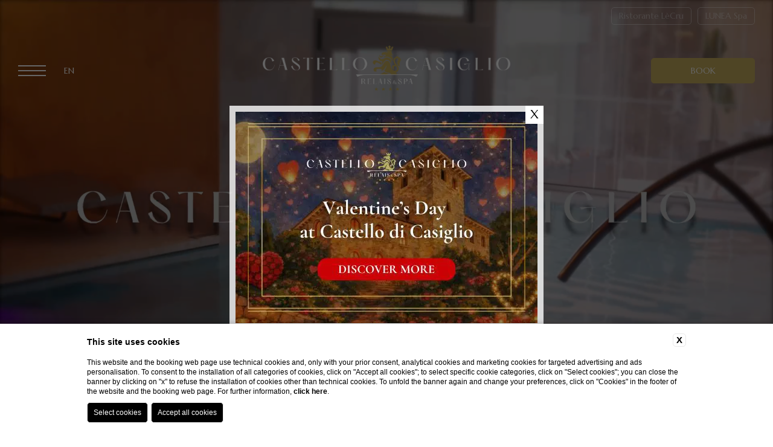

--- FILE ---
content_type: text/html; charset=UTF-8
request_url: https://www.hotelcastellodicasiglio.it/en/index
body_size: 25348
content:
<!DOCTYPE html>

    <html lang="en">

        <head>

            
    <title>Official website of Relais & Spa Castello di Casiglio in Erba | Book</title>
    <meta name="description" content="Only on the official Relais & Spa Castello di Casiglio website you will find the best rates and exclusive advantages. Book a stay in Erba."><link rel="apple-touch-icon" sizes="180x180" href="https://favicon.blastness.info/1050/apple-touch-icon.png"><link rel="icon" type="image/png" sizes="32x32" href="https://favicon.blastness.info/1050/favicon-32x32.png"><link rel="icon" type="image/png" sizes="16x16" href="https://favicon.blastness.info/1050/favicon-16x16.png">
    <meta property="og:locale" content="en_US">
    <meta property="og:type" content="website">
    <meta property="og:title" content="Official website of Relais & Spa Castello di Casiglio in Erba | Book">
    <meta property="og:description" content="Only on the official Relais & Spa Castello di Casiglio website you will find the best rates and exclusive advantages. Book a stay in Erba.">
    <meta property="og:url" content="https://www.hotelcastellodicasiglio.it/en/index">
    <meta property="og:site_name" content="Casiglio Group">
    <meta property="og:image" content="https://cdn.blastness.biz/media/1050/new-photo/thumbs/medium/Hotel_copia.jpg" >
    <meta name="twitter:card" content="summary">
    <meta name="twitter:site" content="https://www.hotelcastellodicasiglio.it/en/index">
    <meta name="twitter:creator" content="">
   
    <link rel="preconnect" href="https://cdn.blastness.biz">
    <link rel="dns-prefetch" href="https://cdn.blastness.biz">
            <style>
                body{
                    -webkit-font-smoothing: antialiased;
                    -moz-osx-font-smoothing: grayscale;
                    text-rendering: optimizeLegibility;
                    font-smoothing: antialiased;
                }
            </style>
            <link rel="alternate" hreflang="it" href="https://www.hotelcastellodicasiglio.it" />
<link rel="alternate" hreflang="x-default" href="https://www.hotelcastellodicasiglio.it" />
<link rel="alternate" hreflang="en" href="https://www.hotelcastellodicasiglio.it/en/index" />
<link rel="alternate" hreflang="fr" href="https://www.hotelcastellodicasiglio.it/fr/index" />
<link rel="alternate" hreflang="de" href="https://www.hotelcastellodicasiglio.it/de/index" />
    <link rel="canonical" href="https://www.hotelcastellodicasiglio.it/en/index" />

            <meta charset="utf-8">
            <meta name="viewport" content="width=device-width, initial-scale=1.0, maximum-scale=1.0, minimum-scale=1.0, target-densitydpi=device-dpi, user-scalable=no">

            <meta name="msapplication-TileColor" content="#C6AC5C">
            <meta name="theme-color" content="#C6AC5C">
            <meta name="msapplication-navbutton-color" content="#C6AC5C">
            <meta name="apple-mobile-web-app-status-bar-style" content="#C6AC5C">
            
            <meta name="format-detection" content="telephone=no">

            <link rel="preconnect" href="https://fonts.googleapis.com">
            <link rel="preconnect" href="https://fonts.gstatic.com" crossorigin>
            <link rel="preconnect" href="https://kit.fontawesome.com">
            <link rel="preconnect" href="https://ka-p.fontawesome.com">
            <link rel="dns-prefetch" href="https://kit.fontawesome.com">
            <link rel="dns-prefetch" href="https://ka-p.fontawesome.com">
            <link rel="preconnect" href="https://cdn.blastness.info">
            <link rel="dns-prefetch" href="https://cdn.blastness.info">

            <style>
a,abbr,acronym,address,applet,article,aside,audio,b,big,blockquote,body,canvas,caption,center,cite,code,dd,del,details,dfn,div,dl,dt,em,embed,fieldset,figcaption,figure,footer,form,h1,h2,h3,h4,h5,h6,header,hgroup,html,i,iframe,img,ins,kbd,label,legend,li,mark,menu,nav,object,ol,output,p,pre,q,ruby,s,samp,section,small,span,strike,strong,sub,summary,sup,table,tbody,td,tfoot,th,thead,time,tr,tt,u,ul,var,video{margin:0;padding:0;border:0;font-size:100%;font:inherit;vertical-align:baseline}article,aside,details,figcaption,figure,footer,header,hgroup,menu,nav,section{display:block}body,html{width:100%;height:100%}body{line-height:1;font-size:10px;text-rendering:optimizeLegibility;font-smooth:antialiased;font-optical-sizing:none;overflow-x:hidden}ol,ul{list-style:none}blockquote,q{quotes:none}blockquote:after,blockquote:before,q:after,q:before{content:"";content:none}table{border-collapse:collapse;border-spacing:0}a{text-decoration:none;color:#000}picture{display:block;width:100%;height:100%}strong{font-weight:700}.img{width:100%;height:100%;-o-object-fit:cover;object-fit:cover}.swiper-container{overflow:hidden!important}.swiper-wrapper{z-index:1;display:-webkit-box;display:-ms-flexbox;display:flex;-webkit-box-sizing:content-box;box-sizing:content-box}.swiper-slide,.swiper-wrapper{position:relative;width:100%;height:100%;-webkit-transition-property:-webkit-transform;transition-property:-webkit-transform;transition-property:transform;transition-property:transform,-webkit-transform}.swiper-slide{-ms-flex-negative:0;flex-shrink:0}.hide{display:none!important}.opacity{opacity:0}.lazied,.lazy{-webkit-transition:opacity .5s;transition:opacity .5s}.slbCaption{display:none!important}.slider-header__images{position:relative;width:100%;height:100%;overflow:hidden}.slider-header__image{display:block;position:absolute;top:0;left:0;width:100%;height:100%;opacity:0;-webkit-transition:opacity .5s ease-in-out;transition:opacity .5s ease-in-out;pointer-events:none}.slider-header__image.active{opacity:1;pointer-events:unset}.slider-header__image picture{width:100%;height:100%}.slider-header__image picture img{width:100%;height:100%;-o-object-fit:cover;object-fit:cover}.body{line-height:1.5;font-size:16px}.body,.title{font-family:Marcellus,serif}.title{font-size:52px;color:#c6ac5c;line-height:1.2}@media screen and (max-width:750px){.title{font-size:40px}}.subtitle{font-size:22px;letter-spacing:2px;text-transform:uppercase}.subtitle,.title-big{font-family:Marcellus,serif}.title-big{font-size:120px;color:#c2c2c2;opacity:.5;line-height:1.2}@media screen and (max-width:1400px){.title-big{font-size:100px}}@media screen and (max-width:1115px){.title-big{font-size:80px}}@media screen and (max-width:1024px){.title-big{font-size:68px}}@media screen and (max-width:750px){.title-big{font-size:40px}}.btn{font-family:Marcellus,serif;padding:10px 30px;text-transform:uppercase;color:#fff;background:#c6ac5c;border:1px solid #c6ac5c;font-size:14px;-webkit-transition:color .5s,background-color .5s;transition:color .5s,background-color .5s;border-radius:5px;display:block;width:-webkit-fit-content;width:-moz-fit-content;width:fit-content}.btn:hover{color:#fff;background:#aa8e3a}.btn-prenota{font-family:Marcellus,serif;padding:10px 30px;text-transform:uppercase;color:#fff;background:#c6ac5c;border:1px solid #c6ac5c;font-size:14px;-webkit-transition:color .5s,background-color .5s;transition:color .5s,background-color .5s;border-radius:5px;display:block;width:-webkit-fit-content;width:-moz-fit-content;width:fit-content}.btn-prenota:hover{color:#fff;background:#aa8e3a}.btn2{font-family:Marcellus,serif;padding:10px 30px 10px 0;text-transform:uppercase;color:#fff;border:1px solid transparent;font-size:14px;background:transparent;-webkit-appearance:none;-moz-appearance:none;appearance:none;-webkit-transition:padding .5s,border-color .5s;transition:padding .5s,border-color .5s;border-radius:5px;display:block;width:-webkit-fit-content;width:-moz-fit-content;width:fit-content}.btn2:hover{border-color:#fff;padding:10px 30px}.body{background:#fff}.body::-webkit-scrollbar{width:10px}.body::-webkit-scrollbar-track{background-color:#fff;-webkit-box-shadow:inset 0 0 5px rgba(0,0,0,.2);box-shadow:inset 0 0 5px rgba(0,0,0,.2)}.body::-webkit-scrollbar-thumb{background-color:#c6ac5c;border-radius:2px}.btnMobile{position:fixed;z-index:100;height:68px;width:100%;padding:0 10px;bottom:0;-webkit-box-sizing:border-box;box-sizing:border-box;left:0;display:none}.tema-Castello .btnMobile{background:#1d1d1b}.tema-Ristorante .btnMobile{background:#193e6d}.tema-Spa .btnMobile{background:#1d1d1b}@media screen and (max-width:1024px){.btnMobile{display:-webkit-box;display:-ms-flexbox;display:flex;-webkit-box-align:center;-ms-flex-align:center;align-items:center}}.btnMobile_list{display:-webkit-box;display:-ms-flexbox;display:flex;-webkit-box-align:center;-ms-flex-align:center;align-items:center;padding-right:15px;-webkit-box-sizing:border-box;box-sizing:border-box;width:calc(100% - 170px)}.btnMobile_list_item{margin-right:20px}.btnMobile_list_item:last-child{margin:0}.btnMobile_list_item a{display:block;width:23px;height:23px;font-size:23px;color:#fff}.btnMobile_book{width:140px;height:40px;background:#c6ac5c;border:1px solid #c6ac5c;color:#fff;display:-webkit-box;display:-ms-flexbox;display:flex;-webkit-box-align:center;-ms-flex-align:center;align-items:center;-webkit-box-pack:center;-ms-flex-pack:center;justify-content:center;cursor:pointer;text-transform:uppercase;-webkit-transition:background-color .5s,color .5s,border-color .5s;transition:background-color .5s,color .5s,border-color .5s;border-radius:5px}.qr--open .btnMobile_book{background:transparent;border-color:#c2c2c2;color:#c2c2c2}.btnMobile_book_cnt{overflow:hidden;position:relative;height:40px;width:100%}.btnMobile_book_cnt,.btnMobile_book_cnt_text{display:-webkit-box;display:-ms-flexbox;display:flex;-webkit-box-align:center;-ms-flex-align:center;align-items:center}.btnMobile_book_cnt_text{position:absolute;left:50%;-webkit-transform:translate(-50%,-50%);-ms-transform:translate(-50%,-50%);transform:translate(-50%,-50%);-webkit-transition:top .5s;transition:top .5s}.btnMobile_book_cnt_text__text{font-size:20px}.btnMobile_book_cnt .prenota-open{top:50%}.btnMobile_book_cnt .prenota-close,.qr--open .btnMobile_book_cnt .prenota-open{top:-100px}.qr--open .btnMobile_book_cnt .prenota-close{top:50%}.header{display:-webkit-box;display:-ms-flexbox;display:flex;-ms-flex-wrap:wrap;flex-wrap:wrap;font-size:14px;position:fixed;top:0;left:0;width:100%;height:150px;z-index:100;-webkit-transition:color .5s,height 1s;transition:color .5s,height 1s;color:#fff}@media screen and (max-width:1024px){.header{height:102px}}.body-scroll .header,.menu--open .header,.qr--open .header{height:102px}.header:before{content:"";width:100%;height:0;background:#fff;position:absolute;top:0;left:0;z-index:-1;-webkit-transition:height .8s;transition:height .8s;z-index:0;-webkit-box-shadow:0 0 8px rgba(0,0,0,.16);box-shadow:0 0 8px rgba(0,0,0,.16);-webkit-transition-delay:0s!important;transition-delay:0s!important}.body-scroll .header:before,.qr--open .header:before{height:100%;-webkit-transition-delay:.4s!important;transition-delay:.4s!important}@media screen and (max-width:1024px){.menu--open .header:before{height:100%;-webkit-transition-delay:.4s!important;transition-delay:.4s!important}}.body-scroll .header,.qr--open .header{color:#000}@media screen and (max-width:1024px){.menu--open .header{color:#000}}.header_upper{width:100%;padding-right:30px;-webkit-box-sizing:border-box;box-sizing:border-box;padding-top:12px;padding-bottom:50px;z-index:1;-webkit-transition:padding-bottom .5s;transition:padding-bottom .5s}.body-scroll .header_upper,.menu--open .header_upper,.qr--open .header_upper{padding-bottom:10px}@media screen and (max-width:1024px){.header_upper{padding-bottom:10px;padding-right:0}}.header_upper_list{width:100%;display:-webkit-box;display:-ms-flexbox;display:flex;-webkit-box-pack:end;-ms-flex-pack:end;justify-content:flex-end;-webkit-box-align:center;-ms-flex-align:center;align-items:center}@media screen and (max-width:1024px){.header_upper_list{-webkit-box-pack:center;-ms-flex-pack:center;justify-content:center}}.header_upper_list_item{margin-right:10px}.header_upper_list_item:last-child{margin:0}@media screen and (max-width:1300px){.header_upper_list_item.active{display:none}}@media screen and (max-width:1024px){.header_upper_list_item.active{display:block}}.header_upper_list_item.active a{opacity:1}.body-scroll .header_upper_list_item.active a,.qr--open .header_upper_list_item.active a{color:#000}@media screen and (max-width:1024px){.menu--open .header_upper_list_item.active a{color:#000}}.header_upper_list_item a{border:1px solid;border-radius:5px;font-size:14px;opacity:.4;padding:3px 12px;display:block;width:-webkit-fit-content;width:-moz-fit-content;width:fit-content;-webkit-transition:color .5s;transition:color .5s}.tema-Castello .header_upper_list_item a{color:#fff}.tema-Ristorante .header_upper_list_item a{color:#000}.tema-Spa .header_upper_list_item a{color:#fff}@media screen and (max-width:1024px){.header_upper_list_item a{font-size:10px}}.body-scroll .header_upper_list_item a,.qr--open .header_upper_list_item a{color:#c2c2c2;opacity:1}@media screen and (max-width:1024px){.menu--open .header_upper_list_item a{color:#c2c2c2;opacity:1}}.header_sx{width:50%;-webkit-box-sizing:border-box;box-sizing:border-box;display:-webkit-box;display:-ms-flexbox;display:flex;-webkit-box-align:center;-ms-flex-align:center;align-items:center;padding-left:30px;z-index:1;padding-bottom:10px;position:relative;-webkit-transition:top .5s;transition:top .5s}.body-scroll .header_sx,.menu--open .header_sx,.qr--open .header_sx{top:-20px}@media screen and (max-width:1024px){.body-scroll .header_sx,.menu--open .header_sx,.qr--open .header_sx{top:-9px}}@media screen and (max-width:1024px){.header_sx{width:100%;padding-left:20px;padding-right:20px;-webkit-box-pack:justify;-ms-flex-pack:justify;justify-content:space-between}}.header_sx_lingue{margin-left:30px;text-transform:uppercase;cursor:pointer;position:relative;-webkit-transition:color 1s;transition:color 1s}.tema-Castello .header_sx_lingue{color:#fff}.tema-Ristorante .header_sx_lingue{color:#000}.tema-Spa .header_sx_lingue{color:#fff}.body-scroll .header_sx_lingue,.menu--open .header_sx_lingue,.qr--open .header_sx_lingue{color:#000}.header_sx_lingue_active__icon{margin-left:5px;display:inline-block;width:14px;height:18px}.header_sx_lingue:hover .header_sx_lingue_container{opacity:1;padding-top:15px;pointer-events:all}.header_sx_lingue_container{position:absolute;left:50%;-webkit-transform:translateX(-50%);-ms-transform:translateX(-50%);transform:translateX(-50%);padding-top:25px;opacity:0;pointer-events:none;-webkit-transition:padding-top .5s,opacity .5s;transition:padding-top .5s,opacity .5s}.header_sx_lingue_container_list{display:-webkit-box;display:-ms-flexbox;display:flex;-webkit-box-orient:vertical;-webkit-box-direction:normal;-ms-flex-direction:column;flex-direction:column;line-height:25px;background:#fff;padding:10px 20px;-webkit-box-align:center;-ms-flex-align:center;align-items:center}.header_sx_lingue_container_list__link{color:#c6ac5c}.header_dx{width:50%;display:-webkit-box;display:-ms-flexbox;display:flex;-webkit-box-pack:end;-ms-flex-pack:end;justify-content:flex-end;-webkit-box-align:center;-ms-flex-align:center;align-items:center;padding-right:30px;-webkit-box-sizing:border-box;box-sizing:border-box;z-index:1;padding-bottom:10px}@media screen and (max-width:1024px){.header_dx{display:none}}.header_dx_link{margin-right:30px;color:#fff;display:-webkit-box;display:-ms-flexbox;display:flex;-webkit-box-align:center;-ms-flex-align:center;align-items:center;-webkit-transition:color .5s;transition:color .5s}.body-scroll .header_dx_link{color:#c6ac5c}@media screen and (max-width:1200px){.header_dx_link__text{display:none}}.header_dx_link__icon{margin-right:10px}@media screen and (max-width:1200px){.header_dx_link__icon{margin:0}}.header_dx_book{width:170px;height:40px;background:#c6ac5c;border:1px solid #c6ac5c;color:#fff;display:-webkit-box;display:-ms-flexbox;display:flex;-webkit-box-align:center;-ms-flex-align:center;align-items:center;-webkit-box-pack:center;-ms-flex-pack:center;justify-content:center;cursor:pointer;text-transform:uppercase;-webkit-transition:background-color .5s,color .5s,border-color .5s;transition:background-color .5s,color .5s,border-color .5s;border-radius:5px}.header_dx_book:hover{background:#aa8e3a;border-color:#aa8e3a}.qr--open .header_dx_book{background:transparent;border-color:#c2c2c2;color:#c2c2c2}.header_dx_book_cnt{overflow:hidden;position:relative;height:40px;width:100%}.header_dx_book_cnt,.header_dx_book_cnt_text{display:-webkit-box;display:-ms-flexbox;display:flex;-webkit-box-align:center;-ms-flex-align:center;align-items:center}.header_dx_book_cnt_text{position:absolute;left:50%;-webkit-transform:translate(-50%,-50%);-ms-transform:translate(-50%,-50%);transform:translate(-50%,-50%);-webkit-transition:top .5s;transition:top .5s}.header_dx_book_cnt_text__text{font-size:20px}.header_dx_book_cnt .prenota-open{top:50%}.header_dx_book_cnt .prenota-close,.qr--open .header_dx_book_cnt .prenota-open{top:-100px}.qr--open .header_dx_book_cnt .prenota-close{top:50%}.header_logo{position:absolute;left:50%;-webkit-transform:translateX(-50%);-ms-transform:translateX(-50%);transform:translateX(-50%);top:50%;z-index:2;-webkit-transition:top .5s,opacity .5s,height .5s!important;transition:top .5s,opacity .5s,height .5s!important;top:75px;overflow:hidden;pointer-events:all}@media screen and (max-width:1024px){.header_logo{top:100px}}.body-scroll .header_logo,.qr--open .header_logo{opacity:0!important;pointer-events:none}@media screen and (max-width:1024px){.menu--open .header_logo{opacity:0!important;pointer-events:none}}.header_logo img{height:75px;-webkit-transition:height .5s;transition:height .5s}@media screen and (max-width:1024px){.header_logo img{height:50px}}.header_logo_scroll{position:absolute;opacity:0;left:50%;-webkit-transform:translateX(-50%);-ms-transform:translateX(-50%);transform:translateX(-50%);z-index:2;-webkit-transition:top 1s,opacity .5s,height .5s;transition:top 1s,opacity .5s,height .5s;top:0;-webkit-transition-delay:0s!important;transition-delay:0s!important;pointer-events:none}.body-scroll .header_logo_scroll,.qr--open .header_logo_scroll{opacity:1;top:26px;-webkit-transition-delay:.4s!important;transition-delay:.4s!important;pointer-events:all}.body-scroll .header_logo_scroll.lunea,.qr--open .header_logo_scroll.lunea{top:10px}@media screen and (max-width:1024px){.body-scroll .header_logo_scroll.lunea,.qr--open .header_logo_scroll.lunea{top:40px}}@media screen and (max-width:1024px){.body-scroll .header_logo_scroll,.qr--open .header_logo_scroll{top:48px}}@media screen and (max-width:1024px){.menu--open .header_logo_scroll{opacity:1;top:48px;-webkit-transition-delay:.4s;transition-delay:.4s;pointer-events:all}}.header_logo_scroll img{height:50px}.header_logo_scroll img.lunea-img{height:80px}@media screen and (max-width:1024px){.header_logo_scroll img.lunea-img{height:50px}}@media screen and (max-width:1024px){.header_logo_scroll img{height:34px}}.hamburger{cursor:pointer;z-index:13;text-align:center;-webkit-transition:top .5s cubic-bezier(0,0,.2,1);transition:top .5s cubic-bezier(0,0,.2,1)}.hamburger,.hamburger-box{width:46px;overflow:hidden}.hamburger-box{position:relative;height:18px;margin:0 auto;-webkit-transition:height .5s;transition:height .5s}.menu--open .hamburger-box{height:37px}.hamburger__line{position:absolute;left:0;width:46px;height:2px;-webkit-transition:background-color .75s cubic-bezier(0,0,.2,1) 0s,width .5s cubic-bezier(0,0,.2,1),-webkit-transform .3s cubic-bezier(.34,.615,.4,.985);transition:background-color .75s cubic-bezier(0,0,.2,1) 0s,width .5s cubic-bezier(0,0,.2,1),-webkit-transform .3s cubic-bezier(.34,.615,.4,.985);transition:transform .3s cubic-bezier(.34,.615,.4,.985),background-color .75s cubic-bezier(0,0,.2,1) 0s,width .5s cubic-bezier(0,0,.2,1);transition:transform .3s cubic-bezier(.34,.615,.4,.985),background-color .75s cubic-bezier(0,0,.2,1) 0s,width .5s cubic-bezier(0,0,.2,1),-webkit-transform .3s cubic-bezier(.34,.615,.4,.985)}.tema-Castello .hamburger__line{background:#fff}.tema-Ristorante .hamburger__line{background:#000}.tema-Spa .hamburger__line{background:#fff}.body-scroll .hamburger__line,.menu--open .hamburger__line,.qr--open .hamburger__line{background:#000}.hamburger__line:first-of-type{top:0;-webkit-transition-delay:.3s;transition-delay:.3s}.hamburger__line:nth-of-type(2){top:8px;-webkit-transition-delay:.4s;transition-delay:.4s}.hamburger__line:nth-of-type(3){top:16px;-webkit-transition-delay:.5s;transition-delay:.5s}.hamburger__line:nth-of-type(4),.hamburger__line:nth-of-type(5){top:17px;-webkit-transform:rotate(-45deg) translateX(116%);-ms-transform:rotate(-45deg) translateX(116%);transform:rotate(-45deg) translateX(116%);-webkit-transition:-webkit-transform .3s cubic-bezier(.65,.025,.67,.36) 0s;transition:-webkit-transform .3s cubic-bezier(.65,.025,.67,.36) 0s;transition:transform .3s cubic-bezier(.65,.025,.67,.36) 0s;transition:transform .3s cubic-bezier(.65,.025,.67,.36) 0s,-webkit-transform .3s cubic-bezier(.65,.025,.67,.36) 0s;background:transparent;-webkit-transition:background-color .5s;transition:background-color .5s}.menu--open .hamburger__line:nth-of-type(4),.menu--open .hamburger__line:nth-of-type(5){background:#000}.hamburger__line:nth-of-type(5){-webkit-transform:rotate(45deg) translateX(116%);-ms-transform:rotate(45deg) translateX(116%);transform:rotate(45deg) translateX(116%);-webkit-transition-delay:.1s;transition-delay:.1s}.menu--open .hamburger__line:first-of-type,.menu--open .hamburger__line:nth-of-type(2),.menu--open .hamburger__line:nth-of-type(3){width:46px;-webkit-transform:translateX(102%);-ms-transform:translateX(102%);transform:translateX(102%);-webkit-transition:width .5s cubic-bezier(0,0,.2,1),-webkit-transform .27s cubic-bezier(.65,.025,.67,.36);transition:width .5s cubic-bezier(0,0,.2,1),-webkit-transform .27s cubic-bezier(.65,.025,.67,.36);transition:transform .27s cubic-bezier(.65,.025,.67,.36),width .5s cubic-bezier(0,0,.2,1);transition:transform .27s cubic-bezier(.65,.025,.67,.36),width .5s cubic-bezier(0,0,.2,1),-webkit-transform .27s cubic-bezier(.65,.025,.67,.36)}.menu--open .hamburger__line:first-of-type{-webkit-transition-delay:.2s;transition-delay:.2s}.menu--open .hamburger__line:nth-of-type(2){-webkit-transition-delay:.1s;transition-delay:.1s}.menu--open .hamburger__line:nth-of-type(3){-webkit-transition-delay:0s;transition-delay:0s}.menu--open .hamburger__line:nth-of-type(4),.menu--open .hamburger__line:nth-of-type(5){-webkit-transition:right .2s cubic-bezier(.34,.615,.4,.985),-webkit-transform .3s cubic-bezier(.34,.615,.4,.985);transition:right .2s cubic-bezier(.34,.615,.4,.985),-webkit-transform .3s cubic-bezier(.34,.615,.4,.985);transition:transform .3s cubic-bezier(.34,.615,.4,.985),right .2s cubic-bezier(.34,.615,.4,.985);transition:transform .3s cubic-bezier(.34,.615,.4,.985),right .2s cubic-bezier(.34,.615,.4,.985),-webkit-transform .3s cubic-bezier(.34,.615,.4,.985)}.menu--open .hamburger__line:nth-of-type(4){-webkit-transition-delay:.5s;transition-delay:.5s;-webkit-transform:translateX(0) rotate(-45deg);-ms-transform:translateX(0) rotate(-45deg);transform:translateX(0) rotate(-45deg)}.menu--open .hamburger__line:nth-of-type(5){-webkit-transition-delay:.6s;transition-delay:.6s;-webkit-transform:translateX(0) rotate(45deg);-ms-transform:translateX(0) rotate(45deg);transform:translateX(0) rotate(45deg)}.scroll-show{position:relative;overflow:hidden;z-index:0}.scroll-show:before{content:"";position:absolute;top:0;left:0;width:100%;height:100%;background-color:#fff;-webkit-transition:-webkit-transform 1s;transition:-webkit-transform 1s;transition:transform 1s;transition:transform 1s,-webkit-transform 1s;z-index:2}.tema-Castello .Dark .scroll-show:before{background:#1d1d1b}.tema-Ristorante .Dark .scroll-show:before{background:#193e6d}.tema-Spa .Dark .scroll-show:before{background:#1d1d1b}.scroll-show.scrolled:before{-webkit-transform:translateX(100%);-ms-transform:translateX(100%);transform:translateX(100%)}.scroll-show-down{position:relative;overflow:hidden;z-index:0}.scroll-show-down:before{content:"";position:absolute;top:0;left:0;width:100%;height:100%;background-color:#fff;-webkit-transition:-webkit-transform 1s;transition:-webkit-transform 1s;transition:transform 1s;transition:transform 1s,-webkit-transform 1s;z-index:2}.Dark .scroll-show-down:before{background-color:#1d1d1b}.scroll-show-down.scrolled:before{-webkit-transform:translateY(-100%);-ms-transform:translateY(-100%);transform:translateY(-100%)}.scroll-up{opacity:0;-webkit-transition:opacity 1.5s,-webkit-transform 1.5s;transition:opacity 1.5s,-webkit-transform 1.5s;transition:opacity 1.5s,transform 1.5s;transition:opacity 1.5s,transform 1.5s,-webkit-transform 1.5s;-webkit-transform:translateY(20px);-ms-transform:translateY(20px);transform:translateY(20px)}.scroll-up.scrolled{opacity:1;-webkit-transform:translateY(0);-ms-transform:translateY(0);transform:translateY(0)}.scroll-down{opacity:0;-webkit-transition:opacity 1.5s,-webkit-transform 1.5s;transition:opacity 1.5s,-webkit-transform 1.5s;transition:opacity 1.5s,transform 1.5s;transition:opacity 1.5s,transform 1.5s,-webkit-transform 1.5s;-webkit-transform:translateY(-20px);-ms-transform:translateY(-20px);transform:translateY(-20px)}.scroll-down.scrolled{opacity:1;-webkit-transform:translateY(0);-ms-transform:translateY(0);transform:translateY(0)}.scroll-fade{-webkit-filter:blur(10px);filter:blur(10px);-webkit-transition:-webkit-filter 2s;transition:-webkit-filter 2s;transition:filter 2s;transition:filter 2s,-webkit-filter 2s}.scroll-fade.scrolled{-webkit-filter:blur(0);filter:blur(0)}.scroll-opacity{-webkit-transition:opacity 2s;transition:opacity 2s;opacity:0}.scroll-opacity.scrolled{opacity:1}.fade-home{-webkit-transition:opacity 2s;transition:opacity 2s;-webkit-transition-delay:5s;transition-delay:5s;opacity:0}.fade-home.scrolled{opacity:1}.word-change{-webkit-transition:opacity .5s,top .5s;transition:opacity .5s,top .5s;opacity:0;top:20px;position:relative}.scrolled .word-change{opacity:1;top:0}.span-blur-1{-webkit-filter:blur(10px);filter:blur(10px)}.scrolled .span-blur-1{opacity:1;-webkit-transition:-webkit-filter 1.1s;transition:-webkit-filter 1.1s;transition:filter 1.1s;transition:filter 1.1s,-webkit-filter 1.1s;-webkit-filter:blur(0);filter:blur(0)}.span-blur-2{-webkit-filter:blur(10px);filter:blur(10px)}.scrolled .span-blur-2{opacity:1;-webkit-transition:-webkit-filter .7s;transition:-webkit-filter .7s;transition:filter .7s;transition:filter .7s,-webkit-filter .7s;-webkit-filter:blur(0);filter:blur(0)}.span-blur-3{-webkit-filter:blur(10px);filter:blur(10px)}.scrolled .span-blur-3{opacity:1;-webkit-transition:-webkit-filter 1.5s;transition:-webkit-filter 1.5s;transition:filter 1.5s;transition:filter 1.5s,-webkit-filter 1.5s;-webkit-filter:blur(0);filter:blur(0)}.menuTop{width:379px;left:-379px;top:0;height:100vh;position:fixed;background:#fff;-webkit-transition:left 1s;transition:left 1s;z-index:99}@media screen and (max-width:1024px){.menuTop{width:100%;left:-100%;height:calc(100% - 67px)}}.menu--open .menuTop{left:0}.menuTop_list{margin-top:150px;max-height:calc(100vh - 150px);overflow:auto}@media screen and (max-width:1024px){.menuTop_list{max-height:calc(100% - 150px)}}.menuTop_list::-webkit-scrollbar{width:4px}.menuTop_list::-webkit-scrollbar-track{background-color:#fff;-webkit-box-shadow:inset 0 0 5px rgba(0,0,0,.2);box-shadow:inset 0 0 5px rgba(0,0,0,.2)}.menuTop_list::-webkit-scrollbar-thumb{background-color:#c6ac5c;border-radius:5px}.menuTop_list_item{padding:15px 0;display:-webkit-box;display:-ms-flexbox;display:flex;-webkit-box-align:center;-ms-flex-align:center;align-items:center;-webkit-box-pack:center;-ms-flex-pack:center;justify-content:center;-ms-flex-wrap:wrap;flex-wrap:wrap;border-bottom:1px solid #c2c2c2}.menuTop_list_item:last-child{border-bottom:none}.menuTop_list_item__link{font-size:19px;text-transform:uppercase;text-align:center;margin-right:17px;display:block;width:-webkit-fit-content;width:-moz-fit-content;width:fit-content;-webkit-transition:color .5s;transition:color .5s}.active .menuTop_list_item__link,.menuTop_list_item__link:hover{color:#c6ac5c}.menuTop_list_item__arrow{-webkit-transition:-webkit-transform .5s;transition:-webkit-transform .5s;transition:transform .5s;transition:transform .5s,-webkit-transform .5s}.menu--active .menuTop_list_item__arrow{-webkit-transform:rotate(-180deg);-ms-transform:rotate(-180deg);transform:rotate(-180deg)}.menuTop_list_item_children{width:100%;max-height:0;-webkit-transition:max-height .5s;transition:max-height .5s;overflow:hidden}.menu--active .menuTop_list_item_children{max-height:500px}.menuTop_list_item_children_list_item__link{display:block;width:-webkit-fit-content;width:-moz-fit-content;width:fit-content;margin:auto}.slider_header{width:100%;height:100vh;position:relative}@media screen and (max-width:1024px){.slider_header{height:calc(100% - 67px)}}.slider_header:after{content:"";width:100%;height:250px;background:transparent -webkit-gradient(linear,left top,left bottom,from(#000),to(hsla(0,0%,100%,0))) 0 0 no-repeat padding-box;background:transparent linear-gradient(180deg,#000,hsla(0,0%,100%,0)) 0 0 no-repeat padding-box;position:absolute;top:0;left:0;z-index:3;-webkit-transition:opacity .5s;transition:opacity .5s;pointer-events:none}.tema-Ristorante .slider_header:after{background:transparent -webkit-gradient(linear,left top,left bottom,from(#fff),to(hsla(0,0%,100%,0))) 0 0 no-repeat padding-box;background:transparent linear-gradient(180deg,#fff,hsla(0,0%,100%,0)) 0 0 no-repeat padding-box}.slider_header:before{content:"";position:absolute;left:0;bottom:0;width:100%;height:250px;background:transparent -webkit-gradient(linear,left top,left bottom,from(#000),to(hsla(0,0%,100%,0))) 0 0 no-repeat padding-box;background:transparent linear-gradient(180deg,#000,hsla(0,0%,100%,0)) 0 0 no-repeat padding-box;z-index:2;-webkit-transform:matrix(-1,0,0,-1,0,0);-ms-transform:matrix(-1,0,0,-1,0,0);transform:matrix(-1,0,0,-1,0,0)}.slider_header--half{height:50vh}.slider_header_container,.slider_header_container_wrapper_slide{width:100%;height:100%}.slider_header__pagination{bottom:80px;z-index:2}.slider_header__pagination,.slider_header__show{position:absolute;left:50%;-webkit-transform:translateX(-50%);-ms-transform:translateX(-50%);transform:translateX(-50%)}.slider_header__show{bottom:20px;color:#fff;font-size:40px;z-index:3;cursor:pointer}.video_header{width:100%;height:100vh;position:relative}@media screen and (max-width:1024px){.video_header{height:calc(100% - 67px)}}.video_header .video{width:100%;height:100%;-o-object-fit:cover;object-fit:cover}.video_header .video-desktop{display:block}@media screen and (max-width:1024px){.video_header .video-desktop{display:none}}.video_header .video-mobile{display:none}@media screen and (max-width:1024px){.video_header .video-mobile{display:block}}.video_header_audio{position:absolute;width:40px;height:40px;bottom:50px;left:30px;z-index:11;cursor:pointer;display:-webkit-inline-box;display:-ms-inline-flexbox;display:inline-flex;-webkit-box-pack:center;-ms-flex-pack:center;justify-content:center;-webkit-box-align:center;-ms-flex-align:center;align-items:center}@media screen and (max-width:1024px){.video_header_audio{left:20px}}.video_header_audio:focus{outline:none}.video_header_audio__icon{font-size:25px;color:#fff;opacity:1;-webkit-transition:opacity .75s var(--cubic);transition:opacity .75s var(--cubic);position:absolute}.video_header_audio--active .video_header_audio__icon,.video_header_audio .fa-volume-up{opacity:0}.video_header_audio--active .fa-volume-up{opacity:1}.video_header_link{position:absolute;bottom:50px;right:30px;color:#fff;font-size:18px;text-transform:uppercase;z-index:11}@media screen and (max-width:1024px){.video_header_link{right:20px;bottom:55px}}.video_header__overlay{background:rgba(0,0,0,.25);position:absolute;z-index:2;width:100%;height:100%;left:0;top:0}.fslightbox-container{background:#131313!important}.fslightbox-container .fslightbox-fade-in-strong{width:66%}@media screen and (max-width:1024px){.fslightbox-container .fslightbox-fade-in-strong{width:unset}}.fslightbox-container .fslightbox-source{border-radius:16px;aspect-ratio:16/9;-o-object-fit:cover;object-fit:cover;width:100%!important;display:block;height:100%!important}@media screen and (max-width:1024px){.fslightbox-container .fslightbox-source{aspect-ratio:9/16;height:80vh!important;width:95%!important;margin:0 auto}}.qr{position:fixed;z-index:99;top:-300px;width:100%;-webkit-transition:top 1s;transition:top 1s;-webkit-transition-delay:0s;transition-delay:0s;padding-top:102px;background:#fff;-webkit-box-shadow:0 0 8px rgba(0,0,0,.16);box-shadow:0 0 8px rgba(0,0,0,.16)}@media screen and (max-width:1024px){.qr{top:-140%;height:calc(100% - 67px)}}.qr--open .qr{top:0;-webkit-transition-delay:1s;transition-delay:1s}.body-scroll.qr--open .qr{-webkit-transition-delay:0s;transition-delay:0s}.qr_container{display:-webkit-box;display:-ms-flexbox;display:flex;width:calc(100% - 260px);margin:auto;-webkit-box-pack:justify;-ms-flex-pack:justify;justify-content:space-between;padding-top:40px;padding-bottom:40px}@media screen and (max-width:1024px){.qr_container{-ms-flex-wrap:wrap;flex-wrap:wrap;width:90%;-webkit-box-pack:center;-ms-flex-pack:center;justify-content:center}}.qr_container_row{display:-webkit-box;display:-ms-flexbox;display:flex;-webkit-box-align:center;-ms-flex-align:center;align-items:center}@media screen and (max-width:1024px){.qr_container_row{width:100%;margin-bottom:40px;-webkit-box-pack:center;-ms-flex-pack:center;justify-content:center}}.qr_container_row.date{position:relative}.qr_container_row.date input{width:100%;height:100%;position:absolute;top:0;left:0;z-index:100;opacity:0;cursor:pointer;padding:0}.qr_container_row_item{margin-right:60px}.qr_container_row_item:last-child{margin:0}.qr_container_row_item_cnt{margin-top:15px;font-size:22px;position:relative}.qr_container_row_item_cnt__icon{position:absolute;right:0;top:50%;-webkit-transform:translateY(-50%);-ms-transform:translateY(-50%);transform:translateY(-50%);font-size:18px;z-index:-1}.qr_container_row_item_cnt__select{color:#000;padding:0;border:none;-webkit-appearance:none!important;-moz-appearance:none!important;appearance:none!important;width:100%;font-size:22px;cursor:pointer}.qr_container_buttons__submit{padding:10px 80px;text-transform:uppercase;color:#c6ac5c;border:1px solid;border-radius:5px;-webkit-appearance:none;-moz-appearance:none;appearance:none;background:transparent;font-family:Marcellus,serif;cursor:pointer}.qr_container_buttons a{font-size:14px;margin-top:10px;display:block;text-align:center}
/*# sourceMappingURL=header.min.css.map */.center .content_flex_inner__subtitle,.room .content_flex_inner__subtitle{font-family:Marcellus,serif;font-size:52px;line-height:1.2}@media screen and (max-width:750px){.center .content_flex_inner__subtitle,.room .content_flex_inner__subtitle{font-size:40px}}.center .content_flex_inner__title,.mappa_points__title,.room .content_flex_inner__title{font-family:Marcellus,serif;font-size:22px;letter-spacing:2px;text-transform:uppercase}.meeting_list_item_dx_buttons__link:last-child{font-family:Marcellus,serif;padding:10px 30px;text-transform:uppercase;color:#fff;background:#c6ac5c;border:1px solid #c6ac5c;font-size:14px;-webkit-transition:color .5s,background-color .5s;transition:color .5s,background-color .5s;border-radius:5px;display:block;width:-webkit-fit-content;width:-moz-fit-content;width:fit-content}.meeting_list_item_dx_buttons__link:hover:last-child{color:#fff;background:#aa8e3a}.bannerCamere,.boxAlternatiDoppi,.boxDoppiHome.esterna,.boxRistorante,.contentBlocchi,.elencoCamere,.elencoCamereHome,.footer,.gallery_container,.meeting,.minigallery,.offerteElenco,.offerteSlider,.parallax,.storia{margin-top:150px!important}@media screen and (max-width:1024px){.bannerCamere,.boxAlternatiDoppi,.boxDoppiHome.esterna,.boxRistorante,.contentBlocchi,.elencoCamere,.elencoCamereHome,.footer,.gallery_container,.meeting,.minigallery,.offerteElenco,.offerteSlider,.parallax,.storia{margin-top:100px!important}}@media screen and (max-width:750px){.bannerCamere,.boxAlternatiDoppi,.boxDoppiHome.esterna,.boxRistorante,.contentBlocchi,.elencoCamere,.elencoCamereHome,.footer,.gallery_container,.meeting,.minigallery,.offerteElenco,.offerteSlider,.parallax,.storia{margin-top:50px!important}}.meeting{padding-bottom:150px!important}@media screen and (max-width:1024px){.meeting{padding-bottom:100px!important}}@media screen and (max-width:750px){.meeting{padding-bottom:50px!important}}.fotoFull__title,.meeting__title,.minigallery__title{position:absolute;left:50%;-webkit-transform:translate(-50%,-65%);-ms-transform:translate(-50%,-65%);transform:translate(-50%,-65%);top:0;width:100%;text-align:center;z-index:3}.boxAlternatiDoppi_list_item_flex,.boxDoppiHome_list_item_flex,.boxDoppiHome_list_item_title,.boxRistorante_list_item_flex,.boxRistorante_list_item_title,.boxTestoSlider_list_item_cnt,.content__form,.content_flex,.formHome,.fotoFull,.gallery_container,.homeIntro_cnt,.meeting_list,.offerteElenco,.offerteSlider,.storia_timeline_list_item{width:90%;max-width:1300px;margin:auto}:root{--size:15px;--font:"Marcellus",sans-serif;--color-text:#000;--color-bg:#fff;--color-border:#fff;--border-radius-general:0px;--border-radius-cell:0px;--font-navigazione-mesi:"Marcellus",sans-serif;--size-navigazione-mesi:20px;--color-navigazione-mesi:#fff;--bg-navigazione-mesi:#c6ac5c;--color-arrow:#fff;--bg-settimane:#fff;--color-settimane:#c6ac5c;--color-text-selected:#fff;--color-text-selected-inner:#000;--color-text-disable:#ccc;--color-bg-selectable:#c6ac5c;--color-bg-selected:#c6ac5c;--color-bg-selected-inner:#f5f5f5;--color-text-selectable-hover:#fff}.dario{width:auto;margin-bottom:11px;font-family:var(--font);font-size:var(--size);position:fixed;top:50%!important;left:50%!important;overflow:hidden;border:1px solid var(--color-border);background-color:var(--color-bg-selected-inner);color:var(--color-text);border-radius:var(--border-radius-general);z-index:99999;padding:15px;right:unset!important;bottom:unset!important;-webkit-transform:translate(-50%,-50%);-ms-transform:translate(-50%,-50%);transform:translate(-50%,-50%)}@media screen and (max-width:1024px){.dario{position:fixed;z-index:1000;right:unset!important;top:50%!important;left:50%!important;-webkit-transform:translate(-50%,-50%);-ms-transform:translate(-50%,-50%);transform:translate(-50%,-50%)}}.dario-nav{padding:10px;display:-webkit-box;display:-ms-flexbox;display:flex;-webkit-box-pack:justify;-ms-flex-pack:justify;justify-content:space-between;-webkit-box-align:center;-ms-flex-align:center;align-items:center;background:var(--bg-navigazione-mesi)}@media screen and (max-width:1024px){.dario-nav{padding:10px 0}}.dario-nav-arrow{cursor:pointer;border-radius:var(--border-radius-general)}@media screen and (max-width:1024px){.dario-nav-arrow{width:37px}}.dario-nav-arrow--prev svg{margin-left:-11px}.dario-nav-arrow--next svg{margin-left:-8px}.dario-nav-arrow svg{display:block;width:32px;height:32px}@media screen and (max-width:1024px){.dario-nav-arrow svg{width:20px}}.dario-nav-arrow svg path{fill:none;stroke:var(--color-arrow);stroke-width:2px}.dario-nav-center{padding-left:10px;padding-right:10px;font-weight:400;font-size:var(--size-navigazione-mesi);color:var(--color-navigazione-mesi);font-family:var(--font-navigazione-mesi);text-transform:uppercase;text-align:center}@media screen and (max-width:1024px){.dario-nav-center{padding-left:5px;padding-right:5px;font-size:15px}}.dario-header{display:block;background:var(--color-bg-selected-inner);text-align:center}.dario-header-week{display:grid;text-align:center;padding:0;grid-template-columns:repeat(7,1fr)}.dario-header-week div{padding:7px;color:var(--color-settimane)}@media screen and (max-width:1024px){.dario-header-week div{padding:2px 5px}}.dario-container--multi{display:grid;grid-template-columns:1fr 1fr}@media screen and (max-width:1024px){.dario-container--multi{display:-webkit-box;display:-ms-flexbox;display:flex;-webkit-box-orient:vertical;-webkit-box-direction:normal;-ms-flex-direction:column;flex-direction:column}}.dario-content{display:-webkit-box;display:-ms-flexbox;display:flex;margin-top:10px;padding-bottom:7px;width:100%!important}.dario-content-days{display:grid;gap:5px;grid-template-columns:repeat(7,1fr);grid-template-rows:repeat(6,1fr);width:100%}.dario-content-days div{padding:7px 7px 5px;line-height:18px}@media screen and (max-width:1024px){.dario-content-days div{padding:4px 5.5px 3px}}@media screen and (max-width:600px){.dario-content-days div{padding:4px 5px 3px}}@media screen and (max-width:550px){.dario-content-days div{padding:4px 4px 3px}}.dario-inner--current{margin-right:20px}@media screen and (max-width:1024px){.dario-inner--current{margin-right:0}}.dario-inner--next{margin-left:5px}@media screen and (max-width:1024px){.dario-inner--next{margin-left:0}}.dario-cell{padding:8px;text-align:center;cursor:pointer;border-radius:var(--border-radius-cell);-webkit-transition:background-color .5s ease;transition:background-color .5s ease}.dario-cell:not(.dario-cell--selected):hover{background-color:var(--color-bg-selectable);color:var(--color-text-selectable-hover)}.dario-cell--selected{background-color:var(--color-bg-selected);color:var(--color-text-selected)}.dario-cell--hover,.dario-cell--inner{background-color:var(--color-bg-selected-inner);color:var(--color-text-selected-inner)}.dario-cell--disable{color:var(--color-text-disable);cursor:default}.dario-cell--disable:hover{background:transparent!important;color:var(--color-text-disable)!important}.homeIntro{color:#fff;padding-top:200px;padding-bottom:70px;width:100%}.tema-Castello .homeIntro{background:#1d1d1b}.tema-Ristorante .homeIntro{background:#193e6d}.tema-Spa .homeIntro{background:#1d1d1b}@media screen and (max-width:1024px){.homeIntro{padding-top:100px}}@media screen and (max-width:750px){.homeIntro{padding-top:50px}}.homeIntro_cnt__title{max-width:550px;margin-bottom:70px}@media screen and (max-width:1024px){.homeIntro_cnt__title{margin-bottom:50px}}.homeIntro_cnt_flex{display:-webkit-box;display:-ms-flexbox;display:flex;-webkit-box-align:center;-ms-flex-align:center;align-items:center;margin-bottom:150px}@media screen and (max-width:1024px){.homeIntro_cnt_flex{-ms-flex-wrap:wrap;flex-wrap:wrap}}.homeIntro_cnt_flex_buttons{width:50%;-webkit-box-sizing:border-box;box-sizing:border-box}@media screen and (max-width:1024px){.homeIntro_cnt_flex_buttons{width:100%;margin-top:50px;padding-left:22px}}.homeIntro_cnt_flex_buttons ul{display:-webkit-box;display:-ms-flexbox;display:flex;-webkit-box-pack:center;-ms-flex-pack:center;justify-content:center}@media screen and (max-width:1024px){.homeIntro_cnt_flex_buttons ul{-webkit-box-pack:start;-ms-flex-pack:start;justify-content:flex-start}}.homeIntro_cnt_flex__text{width:50%;padding-left:22px;-webkit-box-sizing:border-box;box-sizing:border-box}@media screen and (max-width:1024px){.homeIntro_cnt_flex__text{width:100%;-webkit-box-ordinal-group:0;-ms-flex-order:-1;order:-1}}#menu .elencoCamereHome{margin-top:0!important;padding-top:150px}@media screen and (max-width:1024px){#menu .elencoCamereHome{padding-top:100px}}@media screen and (max-width:750px){#menu .elencoCamereHome{padding-top:50px}}.elencoCamereHome_list_item{display:-webkit-box;display:-ms-flexbox;display:flex;margin-bottom:100px}@media screen and (max-width:1024px){.elencoCamereHome_list_item{-ms-flex-wrap:wrap;flex-wrap:wrap;-webkit-box-orient:vertical;-webkit-box-direction:reverse;-ms-flex-direction:column-reverse;flex-direction:column-reverse;margin-bottom:50px}}.elencoCamereHome_list_item:nth-child(2n){-webkit-box-orient:horizontal;-webkit-box-direction:reverse;-ms-flex-direction:row-reverse;flex-direction:row-reverse}@media screen and (max-width:1024px){.elencoCamereHome_list_item:nth-child(2n){-webkit-box-orient:vertical;-webkit-box-direction:reverse;-ms-flex-direction:column-reverse;flex-direction:column-reverse}}.elencoCamereHome_list_item:nth-child(2n) .elencoCamereHome_list_item_content__subtitle{-webkit-transform:translateX(-200px);-ms-transform:translateX(-200px);transform:translateX(-200px);width:500px}@media screen and (max-width:1024px){.elencoCamereHome_list_item:nth-child(2n) .elencoCamereHome_list_item_content__subtitle{-webkit-transform:unset;-ms-transform:unset;transform:unset;width:100%}}.elencoCamereHome_list_item_photoBig{width:35%;aspect-ratio:.81;height:-webkit-fit-content;height:-moz-fit-content;height:fit-content;overflow:hidden}@media screen and (max-width:1024px){.elencoCamereHome_list_item_photoBig{width:90%;margin:50px auto 0;aspect-ratio:1}}.elencoCamereHome_list_item_content{width:45%;padding-left:114px;-webkit-box-sizing:border-box;box-sizing:border-box}@media screen and (max-width:1024px){.elencoCamereHome_list_item_content{width:90%;margin:auto;padding:0}}.elencoCamereHome_list_item_content__title{margin-bottom:27px}.elencoCamereHome_list_item_content__subtitle{margin-bottom:100px}@media screen and (max-width:1024px){.elencoCamereHome_list_item_content__subtitle{margin-bottom:50px}}.elencoCamereHome_list_item_content__text{margin-bottom:80px;max-width:80%}.elencoCamereHome_list_item_content_buttons{display:-webkit-box;display:-ms-flexbox;display:flex;-ms-flex-wrap:wrap;flex-wrap:wrap;margin-top:-50px}.elencoCamereHome_list_item_content_buttons__link{margin-right:20px;margin-top:20px}.elencoCamereHome_list_item_photoSmall{width:20%;-ms-flex-item-align:end;align-self:flex-end;aspect-ratio:.81;height:-webkit-fit-content;height:-moz-fit-content;height:fit-content;overflow:hidden}@media screen and (max-width:1024px){.elencoCamereHome_list_item_photoSmall{display:none}}.boxRistorante_list_item{width:100%;position:relative;color:#fff}.boxRistorante_list_item:before{content:"";position:absolute;top:220px;left:0;width:100vw;height:calc(100% - 300px);z-index:-1;background:#193e6d}.boxRistorante_list_item:nth-child(2n){color:#000;padding-top:0}.boxRistorante_list_item:nth-child(2n):before{display:none}.boxRistorante_list_item:nth-child(2n) .boxRistorante_list_item_flex_content_cnt{margin-top:150px}.boxRistorante_list_item_title{display:-webkit-box;display:-ms-flexbox;display:flex;-webkit-box-pack:justify;-ms-flex-pack:justify;justify-content:space-between}.boxRistorante_list_item_title__title{width:600px;margin-bottom:40px}@media screen and (max-width:1024px){.boxRistorante_list_item_title__title{width:100%;text-align:center}}.boxRistorante_list_item_title_loghi{display:-webkit-box;display:-ms-flexbox;display:flex;-webkit-box-align:center;-ms-flex-align:center;align-items:center}@media screen and (max-width:1024px){.boxRistorante_list_item_title_loghi{display:none}}.boxRistorante_list_item_title_loghi picture{width:auto;height:auto;margin-right:33px}.boxRistorante_list_item_title_loghi picture img{height:68px}.boxRistorante_list_item_flex{display:-webkit-box;display:-ms-flexbox;display:flex;-webkit-box-pack:justify;-ms-flex-pack:justify;justify-content:space-between;-webkit-box-orient:horizontal;-webkit-box-direction:reverse;-ms-flex-direction:row-reverse;flex-direction:row-reverse}@media screen and (max-width:1024px){.boxRistorante_list_item_flex{-ms-flex-wrap:wrap;flex-wrap:wrap;-webkit-box-orient:vertical;-webkit-box-direction:reverse;-ms-flex-direction:column-reverse;flex-direction:column-reverse}}.boxRistorante_list_item_flex_photo{display:-webkit-box;display:-ms-flexbox;display:flex;-webkit-box-orient:vertical;-webkit-box-direction:normal;-ms-flex-direction:column;flex-direction:column;width:calc(50% - 100px);height:-webkit-fit-content;height:-moz-fit-content;height:fit-content}@media screen and (max-width:1024px){.boxRistorante_list_item_flex_photo{width:100%}}.boxRistorante_list_item_flex_photo__title{position:absolute;z-index:3;bottom:0;left:0}.boxRistorante_list_item_flex_photo_slider{height:-webkit-fit-content;height:-moz-fit-content;width:100%;margin-right:40px;height:fit-content;position:relative}.boxRistorante_list_item_flex_photo_slider_container{height:auto;width:100%;aspect-ratio:.86}.boxRistorante_list_item_flex_photo_slider__titlebig{position:absolute;bottom:20px;left:-60px;z-index:1;width:1000px}@media screen and (max-width:1024px){.boxRistorante_list_item_flex_photo_slider__titlebig{left:unset;-webkit-transform:unset;-ms-transform:unset;transform:unset;position:relative;bottom:unset;width:100%;text-align:center;margin-top:50px}}@media screen and (max-width:1024px){.boxRistorante_list_item_flex_photo__pagination{position:absolute;bottom:85px;left:50%;-webkit-transform:translateX(-50%);-ms-transform:translateX(-50%);transform:translateX(-50%)}}@media screen and (max-width:750px){.boxRistorante_list_item_flex_photo__pagination{bottom:60px}}.boxRistorante_list_item_flex_photo__link{margin:50px auto 0}@media screen and (max-width:1024px){.boxRistorante_list_item_flex_photo__link{display:none}}.boxRistorante_list_item_flex_content{width:calc(50% - 20px);display:-webkit-box;display:-ms-flexbox;display:flex;-webkit-box-orient:vertical;-webkit-box-direction:normal;-ms-flex-direction:column;flex-direction:column}@media screen and (max-width:1024px){.boxRistorante_list_item_flex_content{width:100%}}.boxRistorante_list_item_flex_content_cnt{margin-left:50px;margin-top:100px}@media screen and (max-width:1024px){.boxRistorante_list_item_flex_content_cnt{margin-top:0}}.boxRistorante_list_item_flex_content_cnt__text{margin-bottom:100px;width:80%;margin-top:100px}@media screen and (max-width:1024px){.boxRistorante_list_item_flex_content_cnt__text{margin-top:50px;margin-bottom:50px}}.boxRistorante_list_item_flex_content_cnt__link{display:none}@media screen and (max-width:1024px){.boxRistorante_list_item_flex_content_cnt__link{display:block}}.boxRistorante_list_item_flex_content_photo{aspect-ratio:1.32;width:100%;height:-webkit-fit-content;height:-moz-fit-content;height:fit-content;overflow:hidden;-webkit-transform:translateY(50px)!important;-ms-transform:translateY(50px)!important;transform:translateY(50px)!important}.homeBox{margin-top:50px}.homeBox_list{width:90%;margin:auto}.homeBox_list_item{display:-webkit-box;display:-ms-flexbox;display:flex;-webkit-box-align:center;-ms-flex-align:center;align-items:center;padding-top:85px;padding-bottom:85px;position:relative;overflow:hidden}@media screen and (max-width:1024px){.homeBox_list_item{-ms-flex-wrap:wrap;flex-wrap:wrap;-webkit-box-orient:vertical;-webkit-box-direction:reverse;-ms-flex-direction:column-reverse;flex-direction:column-reverse;padding-bottom:180px}}.homeBox_list_item_photo{aspect-ratio:.86;width:calc(50% - 100px);margin-right:40px;height:-webkit-fit-content;height:-moz-fit-content;height:fit-content}@media screen and (max-width:1024px){.homeBox_list_item_photo{width:100%;margin-right:0}}.homeBox_list_item_content{width:50%;display:-webkit-box;display:-ms-flexbox;display:flex;-webkit-box-orient:vertical;-webkit-box-direction:normal;-ms-flex-direction:column;flex-direction:column}@media screen and (max-width:1024px){.homeBox_list_item_content{width:100%}}.homeBox_list_item_content_cnt{margin-left:50px;margin-top:100px}@media screen and (max-width:1024px){.homeBox_list_item_content_cnt{margin-left:0;margin-top:0;margin-bottom:50px}}.homeBox_list_item_content_cnt__title{margin-bottom:60px}@media screen and (max-width:1024px){.homeBox_list_item_content_cnt__title{text-align:center}}.homeBox_list_item_content_cnt__subtitle{margin-bottom:60px}@media screen and (max-width:1024px){.homeBox_list_item_content_cnt__subtitle{text-align:center}}@media screen and (max-width:1024px){.homeBox_list_item_content_cnt__link{margin:auto}}.homeBox_list_item__logo{position:absolute;bottom:-11px;right:100px}@media screen and (max-width:1024px){.homeBox_list_item__logo{right:unset;left:50%;-webkit-transform:translateX(-50%);-ms-transform:translateX(-50%);transform:translateX(-50%)}}.homeBox_list_item__logo picture{width:auto;height:auto}.homeBox_list_item__logo picture img{height:150px}.formHome{padding-bottom:100px;position:relative;padding-top:100px}@media screen and (max-width:1024px){.formHome{padding-bottom:180px;padding-top:0}}.formHome__title{margin-bottom:70px}@media screen and (max-width:1024px){.formHome__title{margin-bottom:50px}}.formHome__form form ul{width:100%;display:-webkit-box;display:-ms-flexbox;display:flex;-ms-flex-wrap:wrap;flex-wrap:wrap}.formHome__form form ul li{width:33%;margin-bottom:30px}@media screen and (max-width:1024px){.formHome__form form ul li{width:50%}}@media screen and (max-width:750px){.formHome__form form ul li{width:100%}}.formHome__form form ul li.button,.formHome__form form ul li.privacy{width:100%}.formHome__form form ul li.button label,.formHome__form form ul li.privacy label{display:inline-block;width:auto;text-transform:unset;margin-right:10px;margin-left:10px}.formHome__form form ul li.button a,.formHome__form form ul li.privacy a{margin-left:5px;color:#c6ac5c!important}.formHome__form form ul li.button{width:33%;height:-webkit-fit-content;height:-moz-fit-content;height:fit-content}.formHome__form form ul li label{display:none}.formHome__logo{position:absolute;bottom:-11px;right:100px}@media screen and (max-width:1024px){.formHome__logo{right:unset;left:50%;-webkit-transform:translateX(-50%);-ms-transform:translateX(-50%);transform:translateX(-50%)}}.formHome__logo picture{width:auto;height:auto}.formHome__logo picture img{height:150px}.parallaxHome{width:100%;height:650px;position:relative}.parallaxHome_content{display:-webkit-box;display:-ms-flexbox;display:flex;-webkit-box-orient:vertical;-webkit-box-direction:normal;-ms-flex-direction:column;flex-direction:column;-webkit-box-align:center;-ms-flex-align:center;align-items:center;-webkit-box-pack:center;-ms-flex-pack:center;justify-content:center;text-align:center;position:absolute;top:50%;left:50%;-webkit-transform:translate(-50%,-50%);-ms-transform:translate(-50%,-50%);transform:translate(-50%,-50%)}@media screen and (max-width:1024px){.parallaxHome_content{width:90%}}.parallaxHome_content__title{color:#fff!important;margin-bottom:40px}.parallaxHome_content__link{color:#fff!important}.parallaxHome__photo{background-attachment:fixed;background-size:cover;width:100%;height:100%}@media screen and (max-width:1024px){.parallaxHome__photo{background-attachment:scroll}}@media screen and (max-width:1024px){.boxDoppiHome.esterna{margin-bottom:100px}}.boxDoppiHome_list_item{width:100%;position:relative;color:#fff}.interna .boxDoppiHome_list_item{padding-top:100px}@media screen and (max-width:1024px){.interna .boxDoppiHome_list_item{padding-top:50px}}.tema-Ristorante .boxDoppiHome_list_item{margin-bottom:150px}.boxDoppiHome_list_item_title{display:-webkit-box;display:-ms-flexbox;display:flex;-webkit-box-pack:justify;-ms-flex-pack:justify;justify-content:space-between}.boxDoppiHome_list_item_title__title{width:600px;margin-top:50px}@media screen and (max-width:1024px){.boxDoppiHome_list_item_title__title{width:100%;text-align:center}}.tema-Ristorante .boxDoppiHome_list_item_title__title{width:1000px}.interna .boxDoppiHome_list_item:before{content:"";position:absolute;top:0;left:0;width:100vw;height:calc(100% - 50px);z-index:-1}.tema-Castello .interna .boxDoppiHome_list_item:before{background:#1d1d1b}.tema-Ristorante .interna .boxDoppiHome_list_item:before{background:#193e6d}.tema-Spa .interna .boxDoppiHome_list_item:before{background:#1d1d1b}.esterna .boxDoppiHome_list_item:before{content:"";position:absolute;top:220px;left:0;width:100vw;height:calc(100% - 300px);z-index:-1}.tema-Castello .esterna .boxDoppiHome_list_item:before{background:#1d1d1b}.tema-Ristorante .esterna .boxDoppiHome_list_item:before{background:#193e6d}.tema-Spa .esterna .boxDoppiHome_list_item:before{background:#1d1d1b}.tema-Ristorante .esterna .boxDoppiHome_list_item:before{top:300px}.boxDoppiHome_list_item_flex{display:-webkit-box;display:-ms-flexbox;display:flex;-webkit-box-pack:justify;-ms-flex-pack:justify;justify-content:space-between}@media screen and (max-width:1024px){.boxDoppiHome_list_item_flex{-ms-flex-wrap:wrap;flex-wrap:wrap}}.boxDoppiHome_list_item_flex_photo{width:calc(50% - 100px);margin-right:40px;height:-webkit-fit-content;height:-moz-fit-content;height:fit-content}@media screen and (max-width:1024px){.boxDoppiHome_list_item_flex_photo{width:100%;margin:0}}.boxDoppiHome_list_item_flex_photo_picture{width:100%;aspect-ratio:.86;height:-webkit-fit-content;height:-moz-fit-content;height:fit-content;position:relative}.boxDoppiHome_list_item_flex_photo_picture__titlebig{position:absolute;bottom:0;left:0;-webkit-transform:translate(-51px,37%);-ms-transform:translate(-51px,37%);transform:translate(-51px,37%)}@media screen and (max-width:1024px){.boxDoppiHome_list_item_flex_photo_picture__titlebig{display:none}}.esterna .boxDoppiHome_list_item_flex_photo_picture__titlebig{position:relative;bottom:unset;left:unset;-webkit-transform:unset;-ms-transform:unset;transform:unset;width:100%;text-align:center;display:block;margin-top:50px}.boxDoppiHome_list_item_flex_photo__link{margin:50px auto 0}@media screen and (max-width:1024px){.boxDoppiHome_list_item_flex_photo__link{display:block}}.boxDoppiHome_list_item_flex_content{width:calc(50% - 20px);display:-webkit-box;display:-ms-flexbox;display:flex;-webkit-box-orient:vertical;-webkit-box-direction:normal;-ms-flex-direction:column;flex-direction:column}@media screen and (max-width:1024px){.boxDoppiHome_list_item_flex_content{width:100%}}.boxDoppiHome_list_item_flex_content_cnt{margin-left:50px;margin-top:100px}@media screen and (max-width:1024px){.boxDoppiHome_list_item_flex_content_cnt{margin-left:0;margin-top:50px}}.boxDoppiHome_list_item_flex_content_cnt__title{margin-bottom:60px;width:80%}@media screen and (max-width:1024px){.boxDoppiHome_list_item_flex_content_cnt__title{width:100%}}.boxDoppiHome_list_item_flex_content_cnt__text{margin-bottom:60px;width:80%}@media screen and (max-width:1024px){.boxDoppiHome_list_item_flex_content_cnt__text{width:100%;margin-bottom:0}}.esterna .boxDoppiHome_list_item_flex_content_cnt__text{margin-top:200px;margin-bottom:50px}@media screen and (max-width:1024px){.esterna .boxDoppiHome_list_item_flex_content_cnt__text{margin-top:0;margin-bottom:0}}.boxDoppiHome_list_item_flex_content_photo{margin-top:50px;aspect-ratio:1.76;width:100%;height:-webkit-fit-content;height:-moz-fit-content;height:fit-content;overflow:hidden;-webkit-transform:translateY(50px)!important;-ms-transform:translateY(50px)!important;transform:translateY(50px)!important}@media screen and (max-width:1024px){.boxDoppiHome_list_item_flex_content_photo{width:100%;margin-top:0;-webkit-transform:unset;-ms-transform:unset;transform:unset}}.homeLocation{margin-top:100px}#location .homeLocation{margin-top:0;padding-top:100px}.homeLocation_content{width:90%;margin:auto}.homeLocation_content__title{max-width:570px;margin-bottom:40px}.homeLocation_content__text{-webkit-columns:2;-moz-columns:2;-webkit-column-gap:70px;-moz-column-gap:70px;column-gap:70px;-webkit-column-width:370px;-moz-column-width:370px;columns:370px 2;margin-left:285px;max-width:810px}@media screen and (max-width:1024px){.homeLocation_content__text{-webkit-columns:1;-moz-columns:1;column-count:1;-webkit-column-gap:unset;-moz-column-gap:unset;column-gap:unset;-webkit-column-width:unset;-moz-column-width:unset;column-width:unset;margin:0;width:100%}}.homeLocation_content_buttons{margin-top:20px;margin-left:725px;display:-webkit-box;display:-ms-flexbox;display:flex}@media screen and (max-width:1200px){.homeLocation_content_buttons{margin-left:285px}}@media screen and (max-width:1024px){.homeLocation_content_buttons{margin-left:0}}.homeLocation_content_buttons__link{margin-right:16px}.homeLocation_content_buttons__link:last-child{margin:0}.homeLocation_slider{margin-top:60px;display:-webkit-box;display:-ms-flexbox;display:flex;-webkit-box-align:center;-ms-flex-align:center;align-items:center}@media screen and (max-width:1024px){.homeLocation_slider{-ms-flex-wrap:wrap;flex-wrap:wrap;-webkit-box-orient:vertical;-webkit-box-direction:reverse;-ms-flex-direction:column-reverse;flex-direction:column-reverse;-webkit-box-align:start;-ms-flex-align:start;align-items:flex-start}}.homeLocation_slider_navigation{display:-webkit-box;display:-ms-flexbox;display:flex;-webkit-box-pack:justify;-ms-flex-pack:justify;justify-content:space-between;padding:15px;-webkit-box-sizing:border-box;box-sizing:border-box}@media screen and (max-width:1024px){.homeLocation_slider_navigation{-webkit-box-pack:center;-ms-flex-pack:center;justify-content:center;width:100%;padding:0;margin-top:30px}}.homeLocation_slider_navigation__prev{margin-right:20px;font-size:32px;cursor:pointer}.homeLocation_slider_navigation__next{font-size:32px;cursor:pointer}.homeLocation_slider_container{width:100%;margin:0!important;padding:0!important}.homeLocation_slider_container_wrapper_slide{width:966px!important;aspect-ratio:2.54}@media screen and (max-width:1024px){.homeLocation_slider_container_wrapper_slide{width:100%!important}}.offerteSlider__title{margin-bottom:30px;text-align:center}.offerteSlider__link{margin:auto}.offerteSlider_container{margin-top:50px}.offerteSlider_container_wrapper_slide_photo{aspect-ratio:2.29}.offerteSlider_container_wrapper_slide_content{padding:40px 30px;background:#c6ac5c;height:204px}.offerteSlider_container_wrapper_slide_content_cnt{color:#fff;height:100%;display:-webkit-box;display:-ms-flexbox;display:flex;-webkit-box-orient:vertical;-webkit-box-direction:normal;-ms-flex-direction:column;flex-direction:column;-webkit-box-pack:justify;-ms-flex-pack:justify;justify-content:space-between}.offerteSlider_container_wrapper_slide_content_cnt__title{margin-bottom:24px;width:90%;min-height:66px}.offerteSlider_container_wrapper_slide_content_cnt__text{margin-bottom:24px}input[type=date],input[type=email],input[type=password],input[type=text],select,textarea{padding:10px;margin:0;font-size:16px;background:transparent;-webkit-appearance:auto;-moz-appearance:auto;appearance:auto;border:none;border-bottom:1px solid #d1d1d1;font-family:Marcellus,serif;outline:none;-webkit-box-sizing:border-box;box-sizing:border-box;color:#000}input[type=date]::-webkit-input-placeholder,input[type=email]::-webkit-input-placeholder,input[type=password]::-webkit-input-placeholder,input[type=text]::-webkit-input-placeholder,select::-webkit-input-placeholder,textarea::-webkit-input-placeholder{opacity:1;color:#000}input[type=date]::-moz-placeholder,input[type=email]::-moz-placeholder,input[type=password]::-moz-placeholder,input[type=text]::-moz-placeholder,select::-moz-placeholder,textarea::-moz-placeholder{opacity:1;color:#000}input[type=date]:-ms-input-placeholder,input[type=email]:-ms-input-placeholder,input[type=password]:-ms-input-placeholder,input[type=text]:-ms-input-placeholder,select:-ms-input-placeholder,textarea:-ms-input-placeholder{opacity:1;color:#000}input[type=date]::-ms-input-placeholder,input[type=email]::-ms-input-placeholder,input[type=password]::-ms-input-placeholder,input[type=text]::-ms-input-placeholder,select::-ms-input-placeholder,textarea::-ms-input-placeholder{opacity:1;color:#000}input[type=date]::placeholder,input[type=email]::placeholder,input[type=password]::placeholder,input[type=text]::placeholder,select::placeholder,textarea::placeholder{opacity:1;color:#000}select{-webkit-appearance:auto!important;-moz-appearance:auto!important;appearance:auto!important}.form_personalizzato ul{width:60%;margin:auto}@media screen and (max-width:1024px){.form_personalizzato ul{width:90%}}.form_personalizzato ul li{display:-webkit-box;display:-ms-flexbox;display:flex;width:100%;margin-bottom:30px}@media screen and (max-width:1024px){.form_personalizzato ul li{-ms-flex-wrap:wrap;flex-wrap:wrap}}.form_personalizzato ul li label{width:30%;color:#000;text-transform:uppercase}@media screen and (max-width:1024px){.form_personalizzato ul li label{width:100%;margin-bottom:10px}}.form_personalizzato ul li input[type=date],.form_personalizzato ul li input[type=email],.form_personalizzato ul li input[type=password],.form_personalizzato ul li input[type=text]{width:70%}@media screen and (max-width:1024px){.form_personalizzato ul li input[type=date],.form_personalizzato ul li input[type=email],.form_personalizzato ul li input[type=password],.form_personalizzato ul li input[type=text]{width:100%}}.form_personalizzato ul li textarea{width:70%}@media screen and (max-width:1024px){.form_personalizzato ul li textarea{width:100%}}.form_personalizzato ul li select{width:70%}@media screen and (max-width:1024px){.form_personalizzato ul li select{width:100%}}.form_personalizzato ul li input[type=radio]{width:70%}@media screen and (max-width:1024px){.form_personalizzato ul li input[type=radio]{width:100%}}.form_personalizzato ul li input[type=checkbox]{width:auto}.form_personalizzato ul li input[type=submit]{-webkit-appearance:none;-moz-appearance:none;appearance:none;font-weight:400}#form_contatti{width:60%;margin:auto}@media screen and (max-width:1024px){#form_contatti{width:90%}}#form_contatti div{display:-webkit-box;display:-ms-flexbox;display:flex;width:100%;margin-bottom:30px}@media screen and (max-width:1024px){#form_contatti div{-ms-flex-wrap:wrap;flex-wrap:wrap}}#form_contatti div.privacy_div{display:inline-block}#form_contatti div.privacy_div label{text-transform:unset}#form_contatti div.privacy_div_gen{display:inline-block}#form_contatti div.privacy_div_gen a{color:#000!important;text-decoration:underline}#form_contatti div.div_pulsanti{-ms-flex-wrap:wrap;flex-wrap:wrap}#form_contatti div.div_pulsanti strong{font-size:13px;width:100%;margin-top:15px}#form_contatti div label{width:30%;color:#000;text-transform:uppercase}@media screen and (max-width:1024px){#form_contatti div label{width:100%;margin-bottom:10px}}#form_contatti div input[type=date],#form_contatti div input[type=email],#form_contatti div input[type=password],#form_contatti div input[type=text]{width:70%}@media screen and (max-width:1024px){#form_contatti div input[type=date],#form_contatti div input[type=email],#form_contatti div input[type=password],#form_contatti div input[type=text]{width:100%}}#form_contatti div textarea{width:70%}@media screen and (max-width:1024px){#form_contatti div textarea{width:100%}}#form_contatti div select{width:70%}@media screen and (max-width:1024px){#form_contatti div select{width:100%}}#form_contatti div input[type=radio]{width:70%}@media screen and (max-width:1024px){#form_contatti div input[type=radio]{width:100%}}#form_contatti div input[type=checkbox]{width:auto}#form_contatti div input[type=submit]{-webkit-appearance:none;-moz-appearance:none;appearance:none;font-weight:400}.full{display:inherit!important}.full label{width:100%!important}.col-50{display:-webkit-box;display:-ms-flexbox;display:flex;-webkit-box-align:start;-ms-flex-align:start;align-items:flex-start}@media screen and (max-width:1024px){.col-50{-ms-flex-wrap:wrap;flex-wrap:wrap}}.col-50 .sx{margin-right:50px}@media screen and (max-width:1024px){.col-50 .dx,.col-50 .sx{width:100%;margin:0}}@media screen and (max-width:1024px){.col-50 .dx{margin-top:30px}}.breadcrumb{display:-webkit-box;display:-ms-flexbox;display:flex;-webkit-box-align:center;-ms-flex-align:center;align-items:center;-webkit-box-pack:end;-ms-flex-pack:end;justify-content:flex-end}.breadcrumb li{margin-right:5px;font-weight:500}.breadcrumb li:after{content:"/";font-size:15px}.Dark .breadcrumb li:after{color:#fff}.breadcrumb li a{margin-right:5px;font-size:15px}.Dark .breadcrumb li a{color:#fff}.breadcrumb li:last-child a{color:#c6ac5c}.breadcrumb li:last-child:after{content:""}.swiper-pagination-bullet{width:10px!important;height:10px!important;background:transparent!important;border:1px solid;opacity:1!important;margin:5px!important;padding:0!important}.tema-Castello .swiper-pagination-bullet{border-color:#1d1d1b}.tema-Ristorante .swiper-pagination-bullet{border-color:#193e6d}.tema-Spa .swiper-pagination-bullet{border-color:#1d1d1b}.tema-Castello .swiper-pagination-bullet-active{background:#1d1d1b!important}.tema-Ristorante .swiper-pagination-bullet-active{background:#193e6d!important}.tema-Spa .swiper-pagination-bullet-active{background:#1d1d1b!important}.pagination-gold .swiper-pagination-bullet{border:1px solid #c6ac5c}.pagination-gold .swiper-pagination-bullet,.pagination-white .swiper-pagination-bullet{width:10px!important;height:10px!important;background:transparent!important;opacity:1!important;margin:5px!important;padding:0!important}.pagination-white .swiper-pagination-bullet{border:1px solid #fff}.pagination-gold .swiper-pagination-bullet-active{background:#c6ac5c!important}.pagination-white .swiper-pagination-bullet-active{background:#fff!important}.pagination{margin:50px auto 0;width:-webkit-fit-content;width:-moz-fit-content;width:fit-content;display:-webkit-box;display:-ms-flexbox;display:flex;-webkit-box-pack:center;-ms-flex-pack:center;justify-content:center}.content{padding-top:50px}.content.Dark{padding-bottom:100px}.tema-Castello .content.Dark{background:#1d1d1b}.tema-Ristorante .content.Dark{background:#193e6d}.tema-Spa .content.Dark{background:#1d1d1b}@media screen and (max-width:750px){.content.Dark{padding-bottom:50px}}.content__form{margin-top:100px}@media screen and (max-width:750px){.content__form{margin-top:50px}}.content__breadcrumb{width:90%;margin:auto auto 50px}.content_flex{display:-webkit-box;display:-ms-flexbox;display:flex;-webkit-box-pack:justify;-ms-flex-pack:justify;justify-content:space-between}@media screen and (max-width:1024px){.content_flex{-ms-flex-wrap:wrap;flex-wrap:wrap}}.center .content_flex_inner{width:100%}.content_flex_inner .links{margin-top:100px;display:-webkit-box;display:-ms-flexbox;display:flex;-ms-flex-wrap:wrap;flex-wrap:wrap}@media screen and (max-width:750px){.content_flex_inner .links{margin-top:50px}}.content_flex_inner .links_item{margin-right:10px;margin-bottom:10px}.content_flex_inner .links_item:last-child{margin:0}.content_flex_inner__title{max-width:530px;margin-bottom:70px}.center .content_flex_inner__title{margin:0 auto 70px;width:-webkit-fit-content;width:-moz-fit-content;width:fit-content}.center .content_flex_inner__title,.room .content_flex_inner__title{margin-top:20px;font-size:16px;color:#000}.Dark .center .content_flex_inner__title,.Dark .room .content_flex_inner__title{color:#fff}.content_flex_inner__subtitle{max-width:530px}.Dark .content_flex_inner__subtitle{color:#fff}.center .content_flex_inner__subtitle{width:-webkit-fit-content;width:-moz-fit-content;width:fit-content}.center .content_flex_inner__subtitle,.room .content_flex_inner__subtitle{text-transform:none;letter-spacing:0;color:#c6ac5c}.center .content_flex_inner__subtitle{margin:auto;text-align:center}.content_flex_inner__text{margin-left:200px;max-width:650px;margin-top:70px}.room .content_flex_inner__text{margin-left:0}@media screen and (max-width:1024px){.content_flex_inner__text{margin-left:100px}}@media screen and (max-width:750px){.content_flex_inner__text{margin-left:0}}.center .content_flex_inner__text{margin:auto}.Dark .content_flex_inner__text{color:#fff}.Colonne .content_flex_inner__text{margin-left:180px;max-width:810px;-webkit-column-count:2;-moz-column-count:2;column-count:2;-webkit-column-gap:70px;-moz-column-gap:70px;column-gap:70px}@media screen and (max-width:1024px){.Colonne .content_flex_inner__text{margin-left:100px}}@media screen and (max-width:750px){.Colonne .content_flex_inner__text{margin-left:0;-webkit-column-count:1;-moz-column-count:1;column-count:1;-webkit-column-gap:0;-moz-column-gap:0;column-gap:0}}.content_flex_inner__text h2{font-size:20px;font-weight:600}.contentBlocchi{display:-webkit-box;display:-ms-flexbox;display:flex}@media screen and (max-width:1024px){.contentBlocchi{-ms-flex-wrap:wrap;flex-wrap:wrap}}.contentBlocchi_photoBig{width:35%;aspect-ratio:.81;height:-webkit-fit-content;height:-moz-fit-content;height:fit-content;overflow:hidden}@media screen and (max-width:1024px){.contentBlocchi_photoBig{width:100%}}.contentBlocchi_content{width:45%;padding-left:114px;-webkit-box-sizing:border-box;box-sizing:border-box}@media screen and (max-width:1024px){.contentBlocchi_content{width:90%;margin:50px auto;padding-left:0}}.contentBlocchi_content__title{margin-bottom:10px}.contentBlocchi_content__subtitle{margin-bottom:100px}.contentBlocchi_content__text{max-width:80%}.contentBlocchi_content__link{margin-top:80px}.contentBlocchi_photoSmall{width:20%;-ms-flex-item-align:end;align-self:flex-end;aspect-ratio:.81;height:-webkit-fit-content;height:-moz-fit-content;height:fit-content;overflow:hidden}@media screen and (max-width:1024px){.contentBlocchi_photoSmall{width:90%;margin:auto}}.dettagli{width:40%;padding:50px;border:1px solid;border-radius:5px;-webkit-box-sizing:border-box;box-sizing:border-box}.Dark .dettagli{color:#fff;border-color:#fff}@media screen and (max-width:1024px){.dettagli{width:100%}}.dettagli_item{display:-webkit-box;display:-ms-flexbox;display:flex;-webkit-box-align:center;-ms-flex-align:center;align-items:center;margin-bottom:20px}.dettagli_item__text{width:80px;margin-right:12px}.dettagli_services{margin-top:100px}.dettagli_services_list_item{display:-webkit-box;display:-ms-flexbox;display:flex;-webkit-box-align:center;-ms-flex-align:center;align-items:center;margin-bottom:10px}.dettagli_services_list_item__icon{color:#c6ac5c;margin-right:25px;font-size:18px}.dettagli_services_list_item__text{font-size:18px}.fotoFull{position:relative;margin:auto;aspect-ratio:2.71}.fotoFull.margin{margin-top:100px}@media screen and (max-width:1024px){.fotoFull{width:calc(90% - 60px)}}@media screen and (max-width:750px){.fotoFull{width:100%;max-width:unset;aspect-ratio:1.38}}.fotoFull__photo{width:100%;height:100%}.minigallery{position:relative}.minigallery_container{min-height:480px;width:100%;max-width:1290px}@media screen and (max-width:1400px){.minigallery_container{max-width:990px;min-height:380px}}@media screen and (max-width:1024px){.minigallery_container{max-width:unset;width:90%;margin:auto;min-height:unset}}.minigallery_container_wrapper{-webkit-box-align:end!important;-ms-flex-align:end!important;align-items:flex-end!important}.minigallery_container_wrapper_slide{width:345px!important;aspect-ratio:.95}@media screen and (max-width:1400px){.minigallery_container_wrapper_slide{width:245px!important}}@media screen and (max-width:1024px){.minigallery_container_wrapper_slide{width:100%!important;aspect-ratio:1.33}}.minigallery_container_wrapper_slide.swiper-slide-next{width:460px!important}@media screen and (max-width:1400px){.minigallery_container_wrapper_slide.swiper-slide-next{width:360px!important}}@media screen and (max-width:1024px){.minigallery_container_wrapper_slide.swiper-slide-next{width:100%!important}}.minigallery_container_wrapper_slide_photo{height:100%;width:100%;display:block}.minigallery__pagination{margin:50px auto auto;width:-webkit-fit-content;width:-moz-fit-content;width:fit-content}.boxAlternatiDoppi_list_item{width:100%;position:relative;padding-top:100px;padding-bottom:150px;color:#fff}@media screen and (max-width:1024px){.boxAlternatiDoppi_list_item{padding-top:50px;padding-bottom:50px}}.boxAlternatiDoppi_list_item:first-child .boxAlternatiDoppi_list_item_flex_photo{-webkit-transform:none!important;-ms-transform:none!important;transform:none!important}.boxAlternatiDoppi_list_item:before{content:"";position:absolute;top:0;left:0;width:100vw;height:100%;z-index:-1}.tema-Castello .boxAlternatiDoppi_list_item:before{background:#1d1d1b}.tema-Ristorante .boxAlternatiDoppi_list_item:before{background:#193e6d}.tema-Spa .boxAlternatiDoppi_list_item:before{background:#1d1d1b}.boxAlternatiDoppi_list_item:nth-child(2n){color:#000;padding-top:0}@media screen and (min-width:1024px){.form .boxAlternatiDoppi_list_item:nth-child(2n){padding-bottom:0}}.boxAlternatiDoppi_list_item:nth-child(2n):before{display:none}@media screen and (max-width:1024px){.boxAlternatiDoppi_list_item:nth-child(2n){padding-top:50px}}.boxAlternatiDoppi_list_item:nth-child(2n) .boxAlternatiDoppi_list_item_flex_content_cnt{margin-top:100px}@media screen and (max-width:1024px){.boxAlternatiDoppi_list_item:nth-child(2n) .boxAlternatiDoppi_list_item_flex_content_cnt{margin-top:50px}}.boxAlternatiDoppi_list_item_flex{display:-webkit-box;display:-ms-flexbox;display:flex;-webkit-box-pack:center;-ms-flex-pack:center;justify-content:center}@media screen and (max-width:1024px){.boxAlternatiDoppi_list_item_flex{-ms-flex-wrap:wrap;flex-wrap:wrap}}.boxAlternatiDoppi_list_item_flex_photo{aspect-ratio:.86;width:calc(50% - 100px);margin-right:40px;height:-webkit-fit-content;height:-moz-fit-content;height:fit-content;-webkit-transform:translateY(-100px)!important;-ms-transform:translateY(-100px)!important;transform:translateY(-100px)!important}@media screen and (max-width:1024px){.boxAlternatiDoppi_list_item_flex_photo{width:100%;margin:0;-webkit-transform:none!important;-ms-transform:none!important;transform:none!important}}.boxAlternatiDoppi_list_item_flex_content{width:calc(50% - 20px);display:-webkit-box;display:-ms-flexbox;display:flex;-webkit-box-orient:vertical;-webkit-box-direction:normal;-ms-flex-direction:column;flex-direction:column}@media screen and (max-width:1024px){.boxAlternatiDoppi_list_item_flex_content{width:100%}}.boxAlternatiDoppi_list_item_flex_content_cnt{margin-left:50px;margin-top:100px}@media screen and (max-width:1024px){.boxAlternatiDoppi_list_item_flex_content_cnt{margin-left:0;margin-top:50px}}.boxAlternatiDoppi_list_item_flex_content_cnt__text,.boxAlternatiDoppi_list_item_flex_content_cnt__title{margin-bottom:50px;width:80%}.boxAlternatiDoppi_list_item_flex_content_cnt__text p em{font-style:italic}.boxAlternatiDoppi_list_item_flex_content_cnt__link{margin-bottom:50px}.boxAlternatiDoppi_list_item_flex_content_photo{aspect-ratio:1.76;width:100%;height:-webkit-fit-content;height:-moz-fit-content;height:fit-content;overflow:hidden}@media screen and (max-width:1024px){.boxAlternatiDoppi_list_item_flex_content_photo{margin-top:0}}.storia{width:90%;margin:auto}.storia_timeline{margin-top:50px}.storia_timeline_list_item{position:relative;padding-bottom:100px}@media screen and (max-width:1024px){.storia_timeline_list_item{max-width:unset;width:100%}}.storia_timeline_list_item.scrolled:before{background:#c6ac5c}.storia_timeline_list_item.scrolled:after{height:100%}.storia_timeline_list_item:after{content:"";width:1px;height:0;position:absolute;left:0;top:0;z-index:0;background:#c6ac5c;-webkit-transition:height 1s;transition:height 1s}.storia_timeline_list_item:before{content:"";width:16px;height:16px;position:absolute;left:0;top:22px;z-index:1;border:1px solid #c6ac5c;background:#fff;border-radius:50%;-webkit-transform:translateX(-50%);-ms-transform:translateX(-50%);transform:translateX(-50%);-webkit-transition:background-color .5s;transition:background-color .5s;-webkit-transition-delay:.5s;transition-delay:.5s}@media screen and (max-width:1024px){.storia_timeline_list_item:before{top:65px}}.storia_timeline_list_item_cnt{display:-webkit-box;display:-ms-flexbox;display:flex;-webkit-box-pack:justify;-ms-flex-pack:justify;justify-content:space-between}@media screen and (max-width:1024px){.storia_timeline_list_item_cnt{-ms-flex-wrap:wrap;flex-wrap:wrap;-webkit-box-orient:vertical;-webkit-box-direction:reverse;-ms-flex-direction:column-reverse;flex-direction:column-reverse}}.storia_timeline_list_item_cnt_content{margin-left:126px;width:45%}@media screen and (max-width:1024px){.storia_timeline_list_item_cnt_content{margin-left:0;padding-left:30px;width:100%;margin-top:50px;-webkit-box-sizing:border-box;box-sizing:border-box}}.storia_timeline_list_item_cnt_content__title{margin-bottom:40px}.storia_timeline_list_item_cnt_photo{width:250px;margin-right:126px;aspect-ratio:.81}@media screen and (max-width:1300px){.storia_timeline_list_item_cnt_photo{margin-right:0}}@media screen and (max-width:1024px){.storia_timeline_list_item_cnt_photo{width:100%;margin-left:0;padding-left:30px;aspect-ratio:.84;-webkit-box-sizing:border-box;box-sizing:border-box;height:250px}}.bannerCamere{display:-webkit-box;display:-ms-flexbox;display:flex}@media screen and (max-width:1024px){.bannerCamere{-ms-flex-wrap:wrap;flex-wrap:wrap}}.bannerCamere_photoBig{width:35%;aspect-ratio:.81;height:-webkit-fit-content;height:-moz-fit-content;height:fit-content;overflow:hidden}@media screen and (max-width:1024px){.bannerCamere_photoBig{width:100%}}.bannerCamere_content{width:45%;padding-left:114px;-webkit-box-sizing:border-box;box-sizing:border-box}@media screen and (max-width:1024px){.bannerCamere_content{width:90%;margin:50px auto;padding-left:0}}.bannerCamere_content__title{margin-bottom:10px}.bannerCamere_content__subtitle{margin-bottom:100px}.bannerCamere_content__text{margin-bottom:80px;max-width:80%}.bannerCamere_photoSmall{width:20%;-ms-flex-item-align:end;align-self:flex-end;aspect-ratio:.81;height:-webkit-fit-content;height:-moz-fit-content;height:fit-content;overflow:hidden}@media screen and (max-width:1024px){.bannerCamere_photoSmall{width:90%;margin:auto}}.elencoCamere_list_item{display:-webkit-box;display:-ms-flexbox;display:flex;margin-bottom:100px}@media screen and (max-width:1024px){.elencoCamere_list_item{-ms-flex-wrap:wrap;flex-wrap:wrap}}@media screen and (max-width:750px){.elencoCamere_list_item{margin-bottom:50px}}.elencoCamere_list_item:nth-child(2n){-webkit-box-orient:horizontal;-webkit-box-direction:reverse;-ms-flex-direction:row-reverse;flex-direction:row-reverse}.elencoCamere_list_item:nth-child(2n) .elencoCamere_list_item_content__subtitle,.elencoCamere_list_item:nth-child(2n) .elencoCamere_list_item_content__title{-webkit-transform:translateX(-200px);-ms-transform:translateX(-200px);transform:translateX(-200px)}@media screen and (max-width:1024px){.elencoCamere_list_item:nth-child(2n) .elencoCamere_list_item_content__subtitle,.elencoCamere_list_item:nth-child(2n) .elencoCamere_list_item_content__title{-webkit-transform:unset;-ms-transform:unset;transform:unset}}.elencoCamere_list_item_photoBig{width:35%;aspect-ratio:.81;height:-webkit-fit-content;height:-moz-fit-content;height:fit-content;overflow:hidden}@media screen and (max-width:1024px){.elencoCamere_list_item_photoBig{width:100%}}.elencoCamere_list_item_content{width:45%;padding-left:114px;-webkit-box-sizing:border-box;box-sizing:border-box}@media screen and (max-width:1024px){.elencoCamere_list_item_content{width:90%;margin:50px auto;padding-left:0}}.elencoCamere_list_item_content__title{margin-bottom:10px}.elencoCamere_list_item_content__subtitle{margin-bottom:100px}.elencoCamere_list_item_content__text{margin-bottom:80px;max-width:80%}.elencoCamere_list_item_content_buttons{display:-webkit-box;display:-ms-flexbox;display:flex;-ms-flex-wrap:wrap;flex-wrap:wrap}.elencoCamere_list_item_content_buttons__link{margin-right:20px}.elencoCamere_list_item_content_buttons__link:last-child{margin:0}.elencoCamere_list_item_photoSmall{width:20%;-ms-flex-item-align:end;align-self:flex-end;aspect-ratio:.81;height:-webkit-fit-content;height:-moz-fit-content;height:fit-content;overflow:hidden}@media screen and (max-width:1024px){.elencoCamere_list_item_photoSmall{width:90%;margin:auto}}.meeting{position:relative;width:100%;padding-top:50px}.tema-Castello .meeting{background:#1d1d1b}.tema-Ristorante .meeting{background:#193e6d}.tema-Spa .meeting{background:#1d1d1b}.meeting_sticky{width:100%;margin-bottom:50px;padding:20px 0;display:-webkit-box;display:-ms-flexbox;display:flex;-webkit-box-pack:center;-ms-flex-pack:center;justify-content:center;color:#fff;position:-webkit-sticky;position:sticky;top:102px;z-index:98}.tema-Castello .meeting_sticky{background:#1d1d1b}.tema-Ristorante .meeting_sticky{background:#193e6d}.tema-Spa .meeting_sticky{background:#1d1d1b}.meeting_sticky_item{margin-right:20px;text-transform:uppercase;cursor:pointer}.meeting_sticky_item.active{color:#c6ac5c}.meeting_sticky_select{position:relative;width:130px}.meeting_sticky_select:hover .meeting_sticky_select_children{opacity:1;pointer-events:all}.meeting_sticky_select__title{display:-webkit-box;display:-ms-flexbox;display:flex;-webkit-box-pack:justify;-ms-flex-pack:justify;justify-content:space-between;width:100%;cursor:pointer;text-transform:uppercase}.meeting_sticky_select_children{position:absolute;background:#fff;color:#000;padding:15px;width:100px;opacity:0;-webkit-transition:opacity .5s;transition:opacity .5s;pointer-events:none}.meeting_sticky_select_children__item{cursor:pointer}.meeting_sticky_select_children__item.active{color:#c6ac5c}.meeting_list_item{margin-bottom:100px;display:-webkit-box;display:-ms-flexbox;display:flex}@media screen and (max-width:1024px){.meeting_list_item{-ms-flex-wrap:wrap;flex-wrap:wrap}}@media screen and (max-width:750px){.meeting_list_item{margin-bottom:50px}}.meeting_list_item:nth-child(2n){-webkit-box-orient:horizontal;-webkit-box-direction:reverse;-ms-flex-direction:row-reverse;flex-direction:row-reverse}.meeting_list_item:nth-child(2n) .meeting_list_item_sx_content{right:60px}@media screen and (max-width:1024px){.meeting_list_item:nth-child(2n) .meeting_list_item_sx_content{right:unset}}.meeting_list_item:nth-child(2n) .meeting_list_item_dx_photo__logo{right:unset;left:10px}.meeting_list_item:nth-child(2n) .meeting_list_item_dx_buttons{-webkit-box-pack:start;-ms-flex-pack:start;justify-content:flex-start;margin-left:60px;margin-right:0}@media screen and (max-width:1024px){.meeting_list_item:nth-child(2n) .meeting_list_item_dx_buttons{margin-left:0}}.meeting_list_item_sx{width:40%;height:600px;position:relative;z-index:5}@media screen and (max-width:1024px){.meeting_list_item_sx{width:100%;height:800px}}.meeting_list_item_sx_content{padding:40px 30px;-webkit-box-sizing:border-box;box-sizing:border-box;width:calc(100% + 60px);height:100%;background:#fff;border-radius:5px;top:30px;position:relative}@media screen and (max-width:1024px){.meeting_list_item_sx_content{width:100%}}.meeting_list_item_sx_content__title{margin-bottom:10px}.meeting_list_item_sx_content__subtitle{margin-bottom:60px}.meeting_list_item_sx_content__icon{color:#c6ac5c;margin-left:10px}.meeting_list_item_sx_content_cnt{position:relative}.meeting_list_item_sx_content_cnt__text{position:absolute;top:0;left:0;width:100%;opacity:0;pointer-events:none}.meeting_list_item_sx_content_cnt__text.active{opacity:1;pointer-events:all}.meeting_list_item_sx_content_cnt__services{position:absolute;top:0;left:0;width:100%;opacity:0;pointer-events:none}.meeting_list_item_sx_content_cnt__services.active{opacity:1;pointer-events:all}.meeting_list_item_sx_content_cnt__services ul{list-style-type:disc;padding-left:20px}.meeting_list_item_sx_content_cnt__services ul li::marker{color:#c6ac5c}.meeting_list_item_sx_content_cnt_areas{position:absolute;top:0;left:0;width:100%;opacity:0;pointer-events:none}.meeting_list_item_sx_content_cnt_areas.active{opacity:1;pointer-events:all}.meeting_list_item_sx_content_cnt_areas_list{display:-webkit-box;display:-ms-flexbox;display:flex;-webkit-box-pack:justify;-ms-flex-pack:justify;justify-content:space-between}@media screen and (max-width:1024px){.meeting_list_item_sx_content_cnt_areas_list{-ms-flex-wrap:wrap;flex-wrap:wrap}}.meeting_list_item_sx_content_cnt_areas_list_item{display:-webkit-box;display:-ms-flexbox;display:flex;-webkit-box-orient:vertical;-webkit-box-direction:normal;-ms-flex-direction:column;flex-direction:column;-webkit-box-align:center;-ms-flex-align:center;align-items:center}@media screen and (max-width:1024px){.meeting_list_item_sx_content_cnt_areas_list_item{width:50%}}.meeting_list_item_sx_content_cnt_areas_list_item:last-child{margin:0}.meeting_list_item_sx_content_cnt_areas_list_item__text{margin-top:20px;text-align:center}.meeting_list_item_sx_content_filters{position:absolute;bottom:40px;left:30px;display:-webkit-box;display:-ms-flexbox;display:flex;-webkit-box-align:center;-ms-flex-align:center;align-items:center;width:calc(100% - 60px);-ms-flex-wrap:wrap;flex-wrap:wrap;-webkit-box-pack:start;-ms-flex-pack:start;justify-content:flex-start}.meeting_list_item_sx_content_filters__item{padding:5px 30px;text-transform:uppercase;border:1px solid;border-radius:5px;cursor:pointer;margin-right:10px;margin-bottom:10px}.meeting_list_item_sx_content_filters__item:last-child{margin-right:0}.meeting_list_item_sx_content_filters__item.active{background:#c6ac5c;color:#fff}.meeting_list_item_dx{width:60%;display:-webkit-box;display:-ms-flexbox;display:flex;-webkit-box-orient:vertical;-webkit-box-direction:normal;-ms-flex-direction:column;flex-direction:column;-webkit-box-align:end;-ms-flex-align:end;align-items:flex-end}@media screen and (max-width:1024px){.meeting_list_item_dx{width:100%}}.meeting_list_item_dx_photo{width:100%;aspect-ratio:1.66;margin-bottom:50px;height:-webkit-fit-content;height:-moz-fit-content;height:fit-content;overflow:hidden;position:relative}.meeting_list_item_dx_photo__pagination{position:absolute;left:50%!important;-webkit-transform:translateX(-50%);-ms-transform:translateX(-50%);transform:translateX(-50%);bottom:30px;z-index:100;-webkit-box-pack:center!important;-ms-flex-pack:center!important;justify-content:center!important;display:-webkit-box;display:-ms-flexbox;display:flex}.meeting_list_item_dx_photo__logo{position:absolute;bottom:-11px;right:10px;opacity:.9;z-index:100}.meeting_list_item_dx_photo__logo picture{width:auto;height:auto}.meeting_list_item_dx_photo__logo picture img{height:150px}@media screen and (max-width:1024px){.meeting_list_item_dx_photo__logo picture img{height:70px}}.meeting_list_item_dx_buttons{display:-webkit-box;display:-ms-flexbox;display:flex;-webkit-box-pack:end;-ms-flex-pack:end;justify-content:flex-end;margin-right:60px;width:100%}@media screen and (max-width:1024px){.meeting_list_item_dx_buttons{-webkit-box-pack:start;-ms-flex-pack:start;justify-content:flex-start;margin-right:0}}.meeting_list_item_dx_buttons__link{margin-left:15px}.offerteElenco_list{display:grid;direction:ltr;-webkit-column-gap:15px;-moz-column-gap:15px;column-gap:15px;row-gap:40px;grid-template-columns:1fr 1fr 1fr;grid-auto-flow:row dense}@media screen and (max-width:1024px){.offerteElenco_list{grid-template-columns:1fr 1fr}}@media screen and (max-width:750px){.offerteElenco_list{grid-template-columns:1fr}}.offerteElenco_list_item_photo{aspect-ratio:2.29}.offerteElenco_list_item_content{padding:40px 30px;background:#c6ac5c;height:204px}.offerteElenco_list_item_content_cnt{color:#fff;height:100%;display:-webkit-box;display:-ms-flexbox;display:flex;-webkit-box-orient:vertical;-webkit-box-direction:normal;-ms-flex-direction:column;flex-direction:column;-webkit-box-pack:justify;-ms-flex-pack:justify;justify-content:space-between}.offerteElenco_list_item_content_cnt__title{margin-bottom:24px;width:90%;min-height:66px}.offerteElenco_list_item_content_cnt__text{margin-bottom:24px}.gallery{width:100%;position:relative;padding-top:20px}.gallery_filters{-ms-flex-wrap:wrap;flex-wrap:wrap}.gallery_filters,.gallery_filters_item{display:-webkit-box;display:-ms-flexbox;display:flex;-webkit-box-align:center;-ms-flex-align:center;align-items:center;-webkit-box-pack:center;-ms-flex-pack:center;justify-content:center}.gallery_filters_item{text-align:center;margin-right:30px;cursor:pointer;padding:10px 30px;border:1px solid;border-radius:5px;text-transform:uppercase;-webkit-transition:background-color .5s,color .5s,border-color .5s;transition:background-color .5s,color .5s,border-color .5s}@media screen and (max-width:750px){.gallery_filters_item{margin-bottom:10px;margin-right:10px;padding:5px 10px}}.gallery_filters_item.active{background:#c6ac5c;color:#fff}.gallery_filters_item:last-child{margin-right:0}.gallery_filters_item__icon{font-size:35px;margin-right:15px}@media screen and (max-width:750px){.gallery_filters_item__icon{font-size:20px}}.gallery_filters_item__text{font-weight:700}.gallery_container_list{display:-webkit-box;display:-ms-flexbox;display:flex;-webkit-box-align:center;-ms-flex-align:center;align-items:center;-webkit-box-pack:justify;-ms-flex-pack:justify;justify-content:space-between;-ms-flex-wrap:wrap;flex-wrap:wrap}.gallery_container_list_item{width:calc(33% - 23px);margin-bottom:35px;aspect-ratio:1;border-radius:5px;overflow:hidden}@media screen and (max-width:1024px){.gallery_container_list_item{width:calc(50% - 10px);margin-bottom:20px}}.mappa_points{width:100%;position:relative}.mappa_points:hover .mappa_points_children{opacity:1;pointer-events:all}.mappa_points__title{text-align:center;cursor:pointer;padding:20px 0}.mappa_points__icon{margin-left:10px}.mappa_points_children{position:absolute;opacity:0;pointer-events:none;-webkit-transition:opacity .5s;transition:opacity .5s;width:100%;padding:20px;-webkit-box-sizing:border-box;box-sizing:border-box;background:#fff;z-index:2;-webkit-box-shadow:0 3px 6px #ccc;box-shadow:0 3px 6px #ccc;border-radius:5px;text-align:center}.mappa__map{width:100%;height:500px}.parallax{width:100%;height:650px;position:relative}@media screen and (max-width:750px){.parallax{height:250px}}.parallax_content{display:-webkit-box;display:-ms-flexbox;display:flex;-webkit-box-orient:vertical;-webkit-box-direction:normal;-ms-flex-direction:column;flex-direction:column;-webkit-box-align:center;-ms-flex-align:center;align-items:center;-webkit-box-pack:center;-ms-flex-pack:center;justify-content:center;text-align:center;position:absolute;top:50%;left:50%;-webkit-transform:translate(-50%,-50%);-ms-transform:translate(-50%,-50%);transform:translate(-50%,-50%)}.parallax_content__title{color:#fff!important;margin-bottom:40px}.parallax_content__link{color:#fff!important}.parallax__photo{background-attachment:fixed;background-size:cover;width:100%;height:100%}@media screen and (max-width:1024px){.parallax__photo{background-attachment:scroll}}.boxTestoSlider_list_item{padding-top:100px;padding-bottom:100px;color:#fff}.tema-Castello .boxTestoSlider_list_item{background:#1d1d1b}.tema-Ristorante .boxTestoSlider_list_item{background:#193e6d}.tema-Spa .boxTestoSlider_list_item{background:#1d1d1b}@media screen and (max-width:750px){.boxTestoSlider_list_item{padding-top:50px}}.boxTestoSlider_list_item:last-child{padding-bottom:0}.boxTestoSlider_list_item:nth-child(odd){color:#000;background:transparent;padding-top:0}.boxTestoSlider_list_item:nth-child(odd) .boxTestoSlider_list_item_cnt{-webkit-box-orient:horizontal;-webkit-box-direction:reverse;-ms-flex-direction:row-reverse;flex-direction:row-reverse;background:transparent;padding:0}.boxTestoSlider_list_item:nth-child(odd) .boxTestoSlider_list_item_cnt_photo{width:50%;aspect-ratio:.95;-webkit-transform:translateY(-50px);-ms-transform:translateY(-50px);transform:translateY(-50px)}@media screen and (max-width:1024px){.boxTestoSlider_list_item:nth-child(odd) .boxTestoSlider_list_item_cnt_photo{width:100%}}.boxTestoSlider_list_item:nth-child(odd) .boxTestoSlider_list_item_cnt_content{width:40%}@media screen and (max-width:1024px){.boxTestoSlider_list_item:nth-child(odd) .boxTestoSlider_list_item_cnt_content{width:100%;margin-top:0}}.boxTestoSlider_list_item_cnt{display:-webkit-box;display:-ms-flexbox;display:flex;-webkit-box-align:center;-ms-flex-align:center;align-items:center;-webkit-box-pack:justify;-ms-flex-pack:justify;justify-content:space-between}@media screen and (max-width:1024px){.boxTestoSlider_list_item_cnt{-ms-flex-wrap:wrap;flex-wrap:wrap}}.boxTestoSlider_list_item_cnt_photo{aspect-ratio:.86;width:40%}@media screen and (max-width:1024px){.boxTestoSlider_list_item_cnt_photo{width:100%}}.boxTestoSlider_list_item_cnt_content{width:50%}@media screen and (max-width:1024px){.boxTestoSlider_list_item_cnt_content{width:100%;margin-top:50px}}.boxTestoSlider_list_item_cnt_content__title{margin-bottom:35px}.boxTestoSlider_list_item_cnt_content_container{margin-top:80px}.boxTestoSlider_list_item_cnt_content__link{margin-top:65px}.msg_response_form{width:90%;max-width:1300px;margin:auto}.msg_response_form p{max-width:650px}@media screen and (max-width:1024px){.msg_response_form p{margin-bottom:20px}}#before-prenotazione .hidden{opacity:0;pointer-events:none}#before-prenotazione.correctView{height:300px}p a{color:#aa8e3a}.footer{padding-top:60px;background:#1d1d1b;color:#fff}@media screen and (max-width:1024px){.footer{padding-bottom:100px}}.footer .instagram{overflow:hidden}.footer .instagram__title{width:-webkit-fit-content;width:-moz-fit-content;width:fit-content;margin:auto auto 30px}.footer_container{margin-top:118px;padding-left:60px;padding-bottom:50px;display:-webkit-box;display:-ms-flexbox;display:flex;-webkit-box-align:center;-ms-flex-align:center;align-items:center;position:relative;width:100%;-webkit-box-sizing:border-box;box-sizing:border-box;overflow:hidden}@media screen and (max-width:1024px){.footer_container{-ms-flex-wrap:wrap;flex-wrap:wrap;padding-left:25px;padding-right:25px;padding-bottom:200px;margin-top:60px}}.footer_container_logo{position:absolute;bottom:-15px;right:60px}@media screen and (max-width:1024px){.footer_container_logo{right:unset;left:50%;-webkit-transform:translateX(-50%);-ms-transform:translateX(-50%);transform:translateX(-50%)}}.footer_container_logo img{height:255px}@media screen and (max-width:1300px){.footer_container_logo img{height:190px}}@media screen and (max-width:1024px){.footer_container_sx{width:100%;margin-bottom:50px}}.footer_container_sx__address{margin-bottom:40px;margin-right:155px}@media screen and (max-width:1300px){.footer_container_sx__address{margin-right:100px}}@media screen and (max-width:1024px){.footer_container_sx__address{margin-right:0;text-align:center}}.footer_container_sx__address .icon{margin-right:15px;width:16px;height:16px;display:inline-block}.footer_container_sx__address a{color:#c6ac5c}@media screen and (max-width:1024px){.footer_container_sx__social{width:-webkit-fit-content;width:-moz-fit-content;width:fit-content;margin:auto}}.footer_container_sx__social ul{display:-webkit-box;display:-ms-flexbox;display:flex}.footer_container_sx__social ul li{margin-right:15px}.footer_container_sx__social ul li:last-child{margin:0}.footer_container_sx__social ul li a{color:#fff;font-size:20px}@media screen and (max-width:1300px){.footer_container_dx{width:30%}}@media screen and (max-width:1024px){.footer_container_dx{width:100%}}.footer_container_dx_newsletter{margin-bottom:50px}.footer_container_dx_newsletter .newsletter{width:100%;min-width:300px}.footer_container_dx_newsletter .newsletter__title{margin-bottom:30px}.footer_container_dx_newsletter .newsletter_form{display:-webkit-box;display:-ms-flexbox;display:flex;width:100%;position:relative}.footer_container_dx_newsletter .newsletter_form__input{background:transparent;border:none;border-bottom:1px solid #fff;color:#fff;font-family:Marcellus,serif;padding:5px;-webkit-box-sizing:border-box;box-sizing:border-box;width:100%}.footer_container_dx_newsletter .newsletter_form__submit{position:absolute;bottom:10px;right:0;font-family:Marcellus,serif;padding:10px 0;text-transform:uppercase;color:#fff;border:1px solid transparent;font-size:14px;background:transparent;-webkit-appearance:none;-moz-appearance:none;appearance:none;-webkit-transition:padding .5s,border-color .5s;transition:padding .5s,border-color .5s;border-radius:5px;display:block;width:-webkit-fit-content;width:-moz-fit-content;width:fit-content}.footer_container_dx_newsletter .newsletter_form__submit:hover{border-color:#fff;padding:10px 30px}.footer_container_dx_menu{width:100%}.footer_container_dx_menu ul{width:100%;display:-webkit-box;display:-ms-flexbox;display:flex;-ms-flex-wrap:wrap;flex-wrap:wrap}@media screen and (max-width:1024px){.footer_container_dx_menu ul{-webkit-box-pack:center;-ms-flex-pack:center;justify-content:center}}.footer_container_dx_menu ul li{margin-right:15px}.footer_container_dx_menu ul li:last-child{margin:0}.footer_container_dx_menu ul li a{text-transform:uppercase;color:#fff}.footer_bottom{width:100%;background:#fff;padding:30px 60px;-webkit-box-sizing:border-box;box-sizing:border-box;display:-webkit-box;display:-ms-flexbox;display:flex;-webkit-box-pack:justify;-ms-flex-pack:justify;justify-content:space-between;color:#000;-webkit-box-align:center;-ms-flex-align:center;align-items:center}@media screen and (max-width:1024px){.footer_bottom{padding:30px 25px}}@media screen and (max-width:750px){.footer_bottom{-ms-flex-wrap:wrap;flex-wrap:wrap}}@media screen and (max-width:750px){.footer_bottom_partners{-webkit-box-ordinal-group:0;-ms-flex-order:-1;order:-1;width:100%}}.footer_bottom_partners ul{display:-webkit-box;display:-ms-flexbox;display:flex;-webkit-box-pack:center;-ms-flex-pack:center;justify-content:center}.footer_bottom_partners ul li{margin-right:40px;display:-webkit-box;display:-ms-flexbox;display:flex;-webkit-box-align:center;-ms-flex-align:center;align-items:center}@media screen and (max-width:750px){.footer_bottom_partners ul li{margin-right:20px}}.footer_bottom_partners ul li:last-child{margin:0}.footer_bottom_partners ul li picture{width:auto;height:auto}.footer_bottom_partners ul li picture img{width:auto;height:40px}.footer_bottom_partners ul li picture img.trip{height:80px}.footer_bottom_up{font-size:40px;cursor:pointer}
/*# sourceMappingURL=global.min.css.map */
</style>            

            


        </head>

        <body id="body" class="body tema-Castello en">

        <form id="qr" action="https://www.blastnessbooking.com/reservations/risultato.html?" method="get" class="qr">
    <input type="hidden" name="id_stile" value="20195"/>
    <input type="hidden" name="id_albergo" value="26560"/>
    <input type="hidden" name="dc" value="7882"/>
    <input type="hidden" name="lingua_int" value="eng"/>
    <input type="hidden" name="gg" id="gg" value=""/>
    <input type="hidden" name="mm" id="mm" value=""/>
    <input type="hidden" name="aa" id="aa" value=""/>
    <input type="hidden" id="notti_1" name="notti_1" value="1"/>

    <div class="qr_container">
        <!-- Check in / out-->
        <div class="date qr_container_row">
            <input type="text" name="dario" readOnly id="dario" data-mindate="" class="datepicker" />
            <div class="qr_container_row_item">
                <div class="qr_container_row_item__label">Arrival</div>
                <div class="qr_container_row_item_cnt">
                    <span class="qr_container_row_item_cnt__number" id="arrivo-giorno"></span>/<span class="qr_container_row_item_cnt_text__item" id="arrivo-mese"></span>/<span class="qr_container_row_item_cnt_text__item" id="arrivo-anno"></span>
                </div>
            </div>

            <div class="qr_container_row_item">
                <div class="qr_container_row_item__label">Departure</div>
                <div class="qr_container_row_item_cnt">
                    <span class="qr_container_row_item_cnt__number" id="partenza-giorno"></span>/<span class="qr_container_row_item_cnt_text__item" id="partenza-mese"></span>/<span class="qr_container_row_item_cnt_text__item" id="partenza-anno"></span>
                </div>
            </div>
        </div>

        <div class="qr_container_row">
            <!-- Adulti --> 
            <div class="qr_container_row_item">
                <div class="qr_container_row_item__label">Adults</div>
                <div class="qr_container_row_item_cnt">
                    <select class="qr_container_row_item_cnt__select" name="tot_adulti" id="tot_adulti">
                                            <option value="1" selected>1</option>
                                            <option value="2" >2</option>
                                            <option value="3" >3</option>
                                            <option value="4" >4</option>
                                            <option value="5" >5</option>
                                            <option value="6" >6</option>
                                            <option value="7" >7</option>
                                            <option value="8" >8</option>
                                            <option value="9" >9</option>
                     
                    </select>
                    <span class="qr_container_row_item_cnt__icon"><i class="fa-thin fa-arrow-down"></i></span>
                </div>
            </div>
            <!-- Bambini --> 
            <div class="qr_container_row_item">
                <div class="qr_container_row_item__label">Children</div>
                <div class="qr_container_row_item_cnt">
                    <select class="qr_container_row_item_cnt__select" name="tot_bambini" id="tot_bambini">
                                            <option value="0" selected>0</option>
                                            <option value="1" >1</option>
                                            <option value="2" >2</option>
                                            <option value="3" >3</option>
                                            <option value="4" >4</option>
                                            <option value="5" >5</option>
                                            <option value="6" >6</option>
                                            <option value="7" >7</option>
                                            <option value="8" >8</option>
                                            <option value="9" >9</option>
                     
                    </select>
                    <span class="qr_container_row_item_cnt__icon"><i class="fa-thin fa-arrow-down"></i></span>
                </div>
            </div>
            <!-- Camere --> 
            <div class="qr_container_row_item">
                <div class="qr_container_row_item__label">Rooms</div>
                <div class="qr_container_row_item_cnt">
                    <select class="qr_container_row_item_cnt__select" name="tot_camere" id="tot_camere">
                                            <option value="1" selected>1</option>
                                            <option value="2" >2</option>
                                            <option value="3" >3</option>
                                            <option value="4" >4</option>
                                            <option value="5" >5</option>
                                            <option value="6" >6</option>
                                            <option value="7" >7</option>
                                            <option value="8" >8</option>
                                            <option value="9" >9</option>
                     
                    </select>
                    <span class="qr_container_row_item_cnt__icon"><i class="fa-thin fa-arrow-down"></i></span>
                </div>
            </div>
            
        </div>

        <!-- Prenota -->
        <div class="qr_container_buttons">
            <input type="submit" class="qr_container_buttons__submit" value="Book">
            <a href="https://www.blastnessbooking.com/reservations/cancel_modify.html?lingua_int=eng&id_albergo=26560&dc=7882&id_stile=20195">Edit/Cancel Booking</a>
        </div>


    </div>

    
   
</form>


        
<header class="header">
    <div class="header_upper">
        
<ul class="header_upper_list">
        <li class="header_upper_list_item  active">
        <a href="https://www.hotelcastellodicasiglio.it/en/index" title="Castello Di Casiglio">Castello Di Casiglio</a>
    </li>
        <li class="header_upper_list_item ">
        <a href="https://www.lecruristorante.it/en/index" title="Ristorante LèCru">Ristorante LèCru</a>
    </li>
        <li class="header_upper_list_item ">
        <a href="https://www.luneaspa.it/en/index" title="LUNEA Spa">LUNEA Spa</a>
    </li>
    </ul>    </div>
    <div class="header_sx">
        <div class="header_sx_menu" id="menu-button">
            <div class="hamburger">
                <div class="hamburger-box">
                    <span class="hamburger__line"></span>
                    <span class="hamburger__line"></span>
                    <span class="hamburger__line"></span>
                    <span class="hamburger__line"></span>
                    <span class="hamburger__line"></span>
                </div>
            </div>
        </div>
        <div class="header_sx_lingue">
            <div class="header_sx_lingue_active">
    en</div>


<div class="header_sx_lingue_container">
    <div class="header_sx_lingue_container_list">
                    <a title="it" href="/" class="header_sx_lingue_container_list__link">
                it            </a>
                    <a title="en" href="/en/index" class="header_sx_lingue_container_list__link">
                en            </a>
                    <a title="fr" href="/fr/index" class="header_sx_lingue_container_list__link">
                fr            </a>
                    <a title="de" href="/de/index" class="header_sx_lingue_container_list__link">
                de            </a>
            </div>
</div>

         </div>
    </div>

    <a href="https://www.hotelcastellodicasiglio.it/en/index" class="header_logo scroll-opacity">
        <picture><img data-src="https://cdn.blastness.biz/media/loghi/1686/logo.webp?fv=1709905019" src="[data-uri]" class="header_logo__img lazy" alt="" title=""></picture>
    </a>

    <a class="header_logo_scroll " href="https://www.hotelcastellodicasiglio.it/en/index">
        <picture>
            <img data-src="https://cdn.blastness.biz/media/loghi/1686/altlogo.webp?fv=1709905019" src="[data-uri]" class="scroll-opacity header_logo_scroll__img lazy " alt="" title="">
        </picture>
    </a>

    <div class="header_dx">
               <!--<a href="https://www.blastnessbooking.com/sp_risultati_trattamenti.htm?dc=3855&id_albergo=27145&id_stile=20443&lingua_int=eng&gg=30&mm=01&aa=2026&notti=1&cat_service_benvenuto=on" title="Buy a service" class="header_dx_link"><span class="header_dx_link__icon"><i class="fa-solid fa-spa"></i></span><span class="header_dx_link__text">Buy a service</span></a>-->
        <div class="header_dx_book" id="qr-button">
            <div class="header_dx_book_cnt">
                <div class="header_dx_book_cnt_text prenota-open">Book</div>
                <div class="header_dx_book_cnt_text prenota-close">Close</div>
            </div>
        </div>
                 
    </div>
</header>


<nav class="menuTop">
    <ul class="menuTop_list">
                <li class="menuTop_list_item active">
            <a href="/en/index" title="Home Page" target="_self" class="menuTop_list_item__link">Home Page</a>
        
            <!-- Se c'è menu di secondo livello -->
             
        
        </li>
                <li class="menuTop_list_item ">
            <a href="/en/relais-near-lake-como" title="Castello di Casiglio" target="_self" class="menuTop_list_item__link">Castello di Casiglio</a>
        
            <!-- Se c'è menu di secondo livello -->
              

            <span class="menuTop_list_item__arrow"><i class="fa-thin fa-arrow-down"></i></span>


            <div class="menuTop_list_item_children">

                <ul class="menuTop_list_item_children_list">
                                            <li class="menuTop_list_item_children_list_item">
                            <a class="menuTop_list_item_children_list_item__link" title="History" href="/en/relais-near-lake-como/history" target="_self">
                                History                            </a>
                        </li>
                                            <li class="menuTop_list_item_children_list_item">
                            <a class="menuTop_list_item_children_list_item__link" title="Castello services" href="/en/relais-near-lake-como/services" target="_self">
                                Castello services                            </a>
                        </li>
                                    <ul>

            </div>

             
        
        </li>
                <li class="menuTop_list_item ">
            <a href="/en/hotel-castle-lake-como" title="Rooms" target="_self" class="menuTop_list_item__link">Rooms</a>
        
            <!-- Se c'è menu di secondo livello -->
              

            <span class="menuTop_list_item__arrow"><i class="fa-thin fa-arrow-down"></i></span>


            <div class="menuTop_list_item_children">

                <ul class="menuTop_list_item_children_list">
                                            <li class="menuTop_list_item_children_list_item">
                            <a class="menuTop_list_item_children_list_item__link" title="Suite" href="/en/hotel-castle-lake-como/suite" target="_self">
                                Suite                            </a>
                        </li>
                                            <li class="menuTop_list_item_children_list_item">
                            <a class="menuTop_list_item_children_list_item__link" title="Castle" href="/en/hotel-castle-lake-como/castle" target="_self">
                                Castle                            </a>
                        </li>
                                            <li class="menuTop_list_item_children_list_item">
                            <a class="menuTop_list_item_children_list_item__link" title="Villa Elena" href="/en/hotel-castle-lake-como/villa-elena" target="_self">
                                Villa Elena                            </a>
                        </li>
                                    <ul>

            </div>

             
        
        </li>
                <li class="menuTop_list_item ">
            <a href="/en/lake-como-where-to-eat" title="LèCru Restaurant" target="_self" class="menuTop_list_item__link">LèCru Restaurant</a>
        
            <!-- Se c'è menu di secondo livello -->
             
        
        </li>
                <li class="menuTop_list_item ">
            <a href="/en/relais-with-spa-near-lake-of-como" title="Spa & Wellness Club" target="_self" class="menuTop_list_item__link">Spa & Wellness Club</a>
        
            <!-- Se c'è menu di secondo livello -->
             
        
        </li>
                <li class="menuTop_list_item ">
            <a href="/en/relais-with-pool-lake-como" title="Pool" target="_self" class="menuTop_list_item__link">Pool</a>
        
            <!-- Se c'è menu di secondo livello -->
             
        
        </li>
                <li class="menuTop_list_item ">
            <a href="/en/meetings-location-near-lake-como" title="Meeting" target="_self" class="menuTop_list_item__link">Meeting</a>
        
            <!-- Se c'è menu di secondo livello -->
             
        
        </li>
                <li class="menuTop_list_item ">
            <a href="/en/location-for-events-erba-como" title="Our events" target="_self" class="menuTop_list_item__link">Our events</a>
        
            <!-- Se c'è menu di secondo livello -->
             
        
        </li>
                <li class="menuTop_list_item ">
            <a href="/en/relais-erba-lake-como" title="Location" target="_self" class="menuTop_list_item__link">Location</a>
        
            <!-- Se c'è menu di secondo livello -->
              

            <span class="menuTop_list_item__arrow"><i class="fa-thin fa-arrow-down"></i></span>


            <div class="menuTop_list_item_children">

                <ul class="menuTop_list_item_children_list">
                                            <li class="menuTop_list_item_children_list_item">
                            <a class="menuTop_list_item_children_list_item__link" title="Surroundings" href="/en/relais-erba-lake-como/surroundings" target="_self">
                                Surroundings                            </a>
                        </li>
                                    <ul>

            </div>

             
        
        </li>
                <li class="menuTop_list_item ">
            <a href="/en/gallery" title="Gallery" target="_self" class="menuTop_list_item__link">Gallery</a>
        
            <!-- Se c'è menu di secondo livello -->
             
        
        </li>
                <li class="menuTop_list_item ">
            <a href="/en/last-minute-deals-lake-como" title="Offers & Packages" target="_self" class="menuTop_list_item__link">Offers & Packages</a>
        
            <!-- Se c'è menu di secondo livello -->
             
        
        </li>
                <li class="menuTop_list_item ">
            <a href="https://www.blastnessbooking.com/reservations/index.html?lingua_int=eng&id_albergo=26560&dc=7882&id_stile=20195" title="Book" target="_self" class="menuTop_list_item__link">Book</a>
        
            <!-- Se c'è menu di secondo livello -->
             
        
        </li>
            </ul>
</nav>            
        
    
        <!-- Video -->
        <section class="video_header">
            <video id="video" class="video video-desktop" poster="https://cdn.blastness.biz/media/1050/thumbs/full/anteprima.webp" autoplay loop muted playsinline>
<source src="https://cdn.blastness.biz/video/1050/compresso_45_Mb.mp4" type="video/mp4">
</video>                            <video id="video-mobile" class="video video-mobile" poster="https://cdn.blastness.biz/media/1050/thumbs/full/anteprima.webp" autoplay loop muted playsinline>
<source src="https://cdn.blastness.biz/video/1050/teaser_verticale_audio.mp4" type="video/mp4">
</video>            
            <div class="video_header__overlay"></div>
                            <a href="https://player.vimeo.com/progressive_redirect/playback/1136025856/rendition/1080p/file.mp4%20%281080p%29.mp4?loc=external&log_user=0&signature=40561ba5825ad3b7bc7bbb325350ba969a770607c307e64e75680463c9a8068f" id="open-video" class="video_header_link" data-fslightbox="video">Guarda il video</a>
            
            <div class="video_header_audio" id="audio-button">
                <i class="fa-light fa-volume-slash video_header_audio__icon"></i>
                <i class="fa-light fa-volume-up video_header_audio__icon"></i>
            </div>

            <div class="video_header_bottom">
                <div class="video_header_bottom_sx">
                    <div class="video_header_bottom_sx__text scroll-opacity"></div>
                </div>
                <div class="video_header_bottom_dx">
                                        <div class="video_header_bottom_dx__show scroll-opacity" id="show"><i class="fa-thin fa-chevron-down"></i></div>
                </div>
            </div>

        </section>


    <section class="homeIntro Dark">
    <div class="homeIntro_cnt">
        <h1 class="homeIntro_cnt__title title scroll-opacity">A story through History</h1>
        <div class="homeIntro_cnt_flex scroll-opacity">
            <div class="homeIntro_cnt_flex_buttons"><ul class="links">
        <li class="links_item">
        <a href="/en/relais-near-lake-como/history" class="links_item__link btn" title="Discover More" target="_self">Discover More</a>
    </li>
    </ul></div>            <div class="homeIntro_cnt_flex__text"><p>A journey from the past to the present, in the shelter of centuries-old trees, to take refuge from the hustle and bustle of daily life. <br /><strong>Castello di Casiglio</strong> welcomes you to a refined space where you can savor special moments of emotion and well-being. More than six hundred years of history are enclosed in a gem waiting to be discovered.</p></div>
        </div>
        <div class="fotoFull margin">
    <div class="fotoFull__title title-big change-word"><span>Castello di Casiglio</span></div>
    <div class="fotoFull__photo scroll-show">
        <picture class='lazy'><source data-src="https://cdn.blastness.biz/media/1050/top/thumbs/full_mobile/1600-new_drone18.webp" srcset="[data-uri]" media="(max-width:750px)" type="image/webp"><source data-src="https://cdn.blastness.biz/media/1050/top/thumbs/full_mobile/1600-new_drone18.jpg" srcset="[data-uri]" media="(max-width:750px)" type="image/jpg"><source data-src="https://cdn.blastness.biz/media/1050/top/thumbs/medium/1600-new_drone18.webp" srcset="[data-uri]" media="(max-width:1024px)" type="image/webp"><source data-src="https://cdn.blastness.biz/media/1050/top/thumbs/medium/1600-new_drone18.jpg" srcset="[data-uri]" media="(max-width:1024px)" type="image/jpg"><source data-src="https://cdn.blastness.biz/media/1050/top/thumbs/full/1600-new_drone18.webp" srcset="[data-uri]" type="image/webp"><img data-src="https://cdn.blastness.biz/media/1050/top/thumbs/full/1600-new_drone18.jpg"  class='img' alt='Castello di Casiglio - Home Page 1' title='Castello di Casiglio - Home Page 1'  src='[data-uri]'></picture>    </div>
</div>
    </div>
</section><section class="elencoCamereHome">
    <ul class="elencoCamereHome_list">
                <li class="elencoCamereHome_list_item">
            <div class="elencoCamereHome_list_item_photoBig scroll-down">
                <picture class='lazy'><source data-src="https://cdn.blastness.biz/media/1050/gallery/thumbs/thumbnail_quad/1024-SUITE-7.webp" srcset="[data-uri]" media="(max-width:750px)" type="image/webp"><source data-src="https://cdn.blastness.biz/media/1050/gallery/thumbs/thumbnail_quad/1024-SUITE-7.jpg" srcset="[data-uri]" media="(max-width:750px)" type="image/jpg"><source data-src="https://cdn.blastness.biz/media/1050/gallery/thumbs/medium/1024-SUITE-7.webp" srcset="[data-uri]" media="(max-width:1024px)" type="image/webp"><source data-src="https://cdn.blastness.biz/media/1050/gallery/thumbs/medium/1024-SUITE-7.jpg" srcset="[data-uri]" media="(max-width:1024px)" type="image/jpg"><source data-src="https://cdn.blastness.biz/media/1050/gallery/thumbs/full/1024-SUITE-7.webp" srcset="[data-uri]" type="image/webp"><img data-src="https://cdn.blastness.biz/media/1050/gallery/thumbs/full/1024-SUITE-7.jpg"  class='img' alt='Castello di Casiglio - Home Page 1' title='Castello di Casiglio - Home Page 1'  src='[data-uri]'></picture>            </div>
            <div class="elencoCamereHome_list_item_content scroll-opacity">
                <div class="elencoCamereHome_list_item_content__subtitle title">A refinement that stands outs</div>
                <div class="elencoCamereHome_list_item_content__title subtitle">Suites</div>
                <div class="elencoCamereHome_list_item_content__text"><p><span>The four <strong>Suites</strong> at Castello di Casiglio strike the perfect balance between <strong>elegance</strong> and <strong>comfort</strong>, offering spaces surrounded by nature and steeped in history.</span></p></div> 
                <div class="elencoCamereHome_list_item_content_buttons">
                                        <a href="https://www.blastnessbooking.com/reservations/index.html?lingua_int=eng&id_albergo=26560&dc=7882&id_stile=20195" target="_self" title="Book now" class="elencoCamereHome_list_item_content_buttons__link btn">Book now</a>
                                        <a href="/en/hotel-castle-lake-como/suite" target="_self" title="Discover the Suites" class="elencoCamereHome_list_item_content_buttons__link btn">Discover the Suites</a>
                                    </div>
                
            </div>
            <div class="elencoCamereHome_list_item_photoSmall scroll-up">
                <picture class='lazy'><source data-src="https://cdn.blastness.biz/media/1050/gallery/thumbs/thumbnail_quad/1024-suitegarden6.webp" srcset="[data-uri]" media="(max-width:750px)" type="image/webp"><source data-src="https://cdn.blastness.biz/media/1050/gallery/thumbs/thumbnail_quad/1024-suitegarden6.jpg" srcset="[data-uri]" media="(max-width:750px)" type="image/jpg"><source data-src="https://cdn.blastness.biz/media/1050/gallery/thumbs/medium/1024-suitegarden6.webp" srcset="[data-uri]" media="(max-width:1024px)" type="image/webp"><source data-src="https://cdn.blastness.biz/media/1050/gallery/thumbs/medium/1024-suitegarden6.jpg" srcset="[data-uri]" media="(max-width:1024px)" type="image/jpg"><source data-src="https://cdn.blastness.biz/media/1050/gallery/thumbs/full/1024-suitegarden6.webp" srcset="[data-uri]" type="image/webp"><img data-src="https://cdn.blastness.biz/media/1050/gallery/thumbs/full/1024-suitegarden6.jpg"  class='img' alt='Castello di Casiglio - Home Page 1' title='Castello di Casiglio - Home Page 1'  src='[data-uri]'></picture>            </div>
        </li>
                <li class="elencoCamereHome_list_item">
            <div class="elencoCamereHome_list_item_photoBig scroll-down">
                <picture class='lazy'><source data-src="https://cdn.blastness.biz/media/1050/top/thumbs/thumbnail_quad/1600-JSC-2.webp" srcset="[data-uri]" media="(max-width:750px)" type="image/webp"><source data-src="https://cdn.blastness.biz/media/1050/top/thumbs/thumbnail_quad/1600-JSC-2.jpg" srcset="[data-uri]" media="(max-width:750px)" type="image/jpg"><source data-src="https://cdn.blastness.biz/media/1050/top/thumbs/medium/1600-JSC-2.webp" srcset="[data-uri]" media="(max-width:1024px)" type="image/webp"><source data-src="https://cdn.blastness.biz/media/1050/top/thumbs/medium/1600-JSC-2.jpg" srcset="[data-uri]" media="(max-width:1024px)" type="image/jpg"><source data-src="https://cdn.blastness.biz/media/1050/top/thumbs/full/1600-JSC-2.webp" srcset="[data-uri]" type="image/webp"><img data-src="https://cdn.blastness.biz/media/1050/top/thumbs/full/1600-JSC-2.jpg"  class='img' alt='Castello di Casiglio - Home Page 1' title='Castello di Casiglio - Home Page 1'  src='[data-uri]'></picture>            </div>
            <div class="elencoCamereHome_list_item_content scroll-opacity">
                <div class="elencoCamereHome_list_item_content__subtitle title">A stay suspended in time</div>
                <div class="elencoCamereHome_list_item_content__title subtitle">Castle</div>
                <div class="elencoCamereHome_list_item_content__text"><p>The <strong>rooms</strong> housed <strong>within</strong> the <strong>castle</strong> <strong>walls</strong> are cozy spaces that respect the architecture of the original rooms and restore their genuine beauty.</p></div> 
                <div class="elencoCamereHome_list_item_content_buttons">
                                        <a href="https://www.blastnessbooking.com/reservations/index.html?lingua_int=eng&id_albergo=26560&dc=7882&id_stile=20195" target="_self" title="Book now" class="elencoCamereHome_list_item_content_buttons__link btn">Book now</a>
                                        <a href="/en/hotel-castle-lake-como/castle" target="_self" title="Sleeping in the castle" class="elencoCamereHome_list_item_content_buttons__link btn">Sleeping in the castle</a>
                                    </div>
                
            </div>
            <div class="elencoCamereHome_list_item_photoSmall scroll-up">
                <picture class='lazy'><source data-src="https://cdn.blastness.biz/media/1050/gallery/thumbs/thumbnail_quad/1024-JSC-1.webp" srcset="[data-uri]" media="(max-width:750px)" type="image/webp"><source data-src="https://cdn.blastness.biz/media/1050/gallery/thumbs/thumbnail_quad/1024-JSC-1.jpg" srcset="[data-uri]" media="(max-width:750px)" type="image/jpg"><source data-src="https://cdn.blastness.biz/media/1050/gallery/thumbs/medium/1024-JSC-1.webp" srcset="[data-uri]" media="(max-width:1024px)" type="image/webp"><source data-src="https://cdn.blastness.biz/media/1050/gallery/thumbs/medium/1024-JSC-1.jpg" srcset="[data-uri]" media="(max-width:1024px)" type="image/jpg"><source data-src="https://cdn.blastness.biz/media/1050/gallery/thumbs/full/1024-JSC-1.webp" srcset="[data-uri]" type="image/webp"><img data-src="https://cdn.blastness.biz/media/1050/gallery/thumbs/full/1024-JSC-1.jpg"  class='img' alt='Castello di Casiglio - Home Page 1' title='Castello di Casiglio - Home Page 1'  src='[data-uri]'></picture>            </div>
        </li>
                <li class="elencoCamereHome_list_item">
            <div class="elencoCamereHome_list_item_photoBig scroll-down">
                <picture class='lazy'><source data-src="https://cdn.blastness.biz/media/1050/top/thumbs/thumbnail_quad/1600-villa-elena4.webp" srcset="[data-uri]" media="(max-width:750px)" type="image/webp"><source data-src="https://cdn.blastness.biz/media/1050/top/thumbs/thumbnail_quad/1600-villa-elena4.jpg" srcset="[data-uri]" media="(max-width:750px)" type="image/jpg"><source data-src="https://cdn.blastness.biz/media/1050/top/thumbs/medium/1600-villa-elena4.webp" srcset="[data-uri]" media="(max-width:1024px)" type="image/webp"><source data-src="https://cdn.blastness.biz/media/1050/top/thumbs/medium/1600-villa-elena4.jpg" srcset="[data-uri]" media="(max-width:1024px)" type="image/jpg"><source data-src="https://cdn.blastness.biz/media/1050/top/thumbs/full/1600-villa-elena4.webp" srcset="[data-uri]" type="image/webp"><img data-src="https://cdn.blastness.biz/media/1050/top/thumbs/full/1600-villa-elena4.jpg"  class='img' alt='Castello di Casiglio - Home Page 1' title='Castello di Casiglio - Home Page 1'  src='[data-uri]'></picture>            </div>
            <div class="elencoCamereHome_list_item_content scroll-opacity">
                <div class="elencoCamereHome_list_item_content__subtitle title">Resting in refined spaces </div>
                <div class="elencoCamereHome_list_item_content__title subtitle">Villa Elena</div>
                <div class="elencoCamereHome_list_item_content__text"><p>Just a short walk from the castle, right behind the main structure, <strong>Villa Elena</strong> houses elegant rooms designed to give you an intimate and quiet stay.</p></div> 
                <div class="elencoCamereHome_list_item_content_buttons">
                                        <a href="https://www.blastnessbooking.com/reservations/index.html?lingua_int=eng&id_albergo=26560&dc=7882&id_stile=20195" target="_self" title="Book now" class="elencoCamereHome_list_item_content_buttons__link btn">Book now</a>
                                        <a href="/en/hotel-castle-lake-como/villa-elena" target="_self" title="Sleeping in the villa" class="elencoCamereHome_list_item_content_buttons__link btn">Sleeping in the villa</a>
                                    </div>
                
            </div>
            <div class="elencoCamereHome_list_item_photoSmall scroll-up">
                <picture class='lazy'><source data-src="https://cdn.blastness.biz/media/1050/gallery/thumbs/thumbnail_quad/1024-villa-elena12.webp" srcset="[data-uri]" media="(max-width:750px)" type="image/webp"><source data-src="https://cdn.blastness.biz/media/1050/gallery/thumbs/thumbnail_quad/1024-villa-elena12.jpg" srcset="[data-uri]" media="(max-width:750px)" type="image/jpg"><source data-src="https://cdn.blastness.biz/media/1050/gallery/thumbs/medium/1024-villa-elena12.webp" srcset="[data-uri]" media="(max-width:1024px)" type="image/webp"><source data-src="https://cdn.blastness.biz/media/1050/gallery/thumbs/medium/1024-villa-elena12.jpg" srcset="[data-uri]" media="(max-width:1024px)" type="image/jpg"><source data-src="https://cdn.blastness.biz/media/1050/gallery/thumbs/full/1024-villa-elena12.webp" srcset="[data-uri]" type="image/webp"><img data-src="https://cdn.blastness.biz/media/1050/gallery/thumbs/full/1024-villa-elena12.jpg"  class='img' alt='Castello di Casiglio - Home Page 1' title='Castello di Casiglio - Home Page 1'  src='[data-uri]'></picture>            </div>
        </li>
            </ul>
</section><section class="boxRistorante">
    <ul class="boxRistorante_list">
                <li class="boxRistorante_list_item">
        
            <div class="boxRistorante_list_item_title scroll-opacity">
                <div class="boxRistorante_list_item_title__title title">The genuine taste of a well-deserved break</div>
                <div class="boxRistorante_list_item_title_loghi">
                                            <picture class='lazy'><source data-src="https://cdn.blastness.biz/media/1050/loghi/thumbs/thumbnail_mobile/LECRU_logo-2022.webp" srcset="[data-uri]" media="(max-width:650px)" type="image/webp"><source data-src="https://cdn.blastness.biz/media/1050/loghi/thumbs/thumbnail_mobile/LECRU_logo-2022.png" srcset="[data-uri]" media="(max-width:650px)" type="image/png"><source data-src="https://cdn.blastness.biz/media/1050/loghi/thumbs/medium/LECRU_logo-2022.webp" srcset="[data-uri]" media="(max-width:1024px)" type="image/webp"><source data-src="https://cdn.blastness.biz/media/1050/loghi/thumbs/medium/LECRU_logo-2022.png" srcset="[data-uri]" media="(max-width:1024px)" type="image/png"><source data-src="https://cdn.blastness.biz/media/1050/loghi/thumbs/full/LECRU_logo-2022.webp" srcset="[data-uri]" type="image/webp"><img data-src="https://cdn.blastness.biz/media/1050/loghi/thumbs/full/LECRU_logo-2022.png"  class='img' alt='Castello di Casiglio - Home Page 1' title='Castello di Casiglio - Home Page 1'  src='[data-uri]'></picture>                                            <picture class='lazy'><source data-src="https://cdn.blastness.biz/media/1050/loghi/thumbs/thumbnail_mobile/dehor-oro.webp" srcset="[data-uri]" media="(max-width:650px)" type="image/webp"><source data-src="https://cdn.blastness.biz/media/1050/loghi/thumbs/thumbnail_mobile/dehor-oro.png" srcset="[data-uri]" media="(max-width:650px)" type="image/png"><source data-src="https://cdn.blastness.biz/media/1050/loghi/thumbs/medium/dehor-oro.webp" srcset="[data-uri]" media="(max-width:1024px)" type="image/webp"><source data-src="https://cdn.blastness.biz/media/1050/loghi/thumbs/medium/dehor-oro.png" srcset="[data-uri]" media="(max-width:1024px)" type="image/png"><source data-src="https://cdn.blastness.biz/media/1050/loghi/thumbs/full/dehor-oro.webp" srcset="[data-uri]" type="image/webp"><img data-src="https://cdn.blastness.biz/media/1050/loghi/thumbs/full/dehor-oro.png"  class='img' alt='Castello di Casiglio - Home Page 1' title='Castello di Casiglio - Home Page 1'  src='[data-uri]'></picture>                                    </div>  
                
            </div>
            <div class="boxRistorante_list_item_flex">
            <div class="boxRistorante_list_item_flex_content scroll-down">
                    <div class="boxRistorante_list_item_flex_content_cnt scroll-opacity">
                        <div class="boxRistorante_list_item_flex_content_cnt__text"><p>A key ingredient for an excellent stay is <strong>certainly quality food</strong>. That is why our dishes are based on fine raw materials, traditions of the territory and <strong>creative reinterpretations</strong>. <br />Our culinary proposal goes from breakfast to lunch, all the way to dinner, for a complete journey among genuine flavors.</p></div>
                        <a href="/en/lake-como-where-to-eat" title="Culinary experiences" target="_self" class="boxRistorante_list_item_flex_content_cnt__link btn">Culinary experiences</a>                
                    </div>
                                        <div class="boxRistorante_list_item_flex_content_photo scroll-up">
                        <picture class='lazy'><source data-src="https://cdn.blastness.biz/media/1050/gallery/thumbs/full_mobile/1024-new_lecru4.webp" srcset="[data-uri]" media="(max-width:750px)" type="image/webp"><source data-src="https://cdn.blastness.biz/media/1050/gallery/thumbs/full_mobile/1024-new_lecru4.jpg" srcset="[data-uri]" media="(max-width:750px)" type="image/jpg"><source data-src="https://cdn.blastness.biz/media/1050/gallery/thumbs/medium/1024-new_lecru4.webp" srcset="[data-uri]" media="(max-width:1024px)" type="image/webp"><source data-src="https://cdn.blastness.biz/media/1050/gallery/thumbs/medium/1024-new_lecru4.jpg" srcset="[data-uri]" media="(max-width:1024px)" type="image/jpg"><source data-src="https://cdn.blastness.biz/media/1050/gallery/thumbs/full/1024-new_lecru4.webp" srcset="[data-uri]" type="image/webp"><img data-src="https://cdn.blastness.biz/media/1050/gallery/thumbs/full/1024-new_lecru4.jpg"  class='img' alt='Castello di Casiglio - Home Page 1' title='Castello di Casiglio - Home Page 1'  src='[data-uri]'></picture>                    </div>
                                    </div>
                
                <div class="boxRistorante_list_item_flex_photo scroll-up">
                
                    <div class="boxRistorante_list_item_flex_photo_slider">
                        <div class="boxRistorante_list_item_flex_photo_slider_container swiper-container">
                            <div class="boxRistorante_list_item_flex_photo_slider_container_wrapper swiper-wrapper">
                                                                <div class="boxRistorante_list_item_flex_photo_slider_container_wrapper_slide swiper-slide">
                                    <picture class='lazy'><source data-src="https://cdn.blastness.biz/media/1050/top/thumbs/thumbnail_quad/1600-piatto17.webp" srcset="[data-uri]" media="(max-width:750px)" type="image/webp"><source data-src="https://cdn.blastness.biz/media/1050/top/thumbs/thumbnail_quad/1600-piatto17.jpg" srcset="[data-uri]" media="(max-width:750px)" type="image/jpg"><source data-src="https://cdn.blastness.biz/media/1050/top/thumbs/medium/1600-piatto17.webp" srcset="[data-uri]" media="(max-width:1024px)" type="image/webp"><source data-src="https://cdn.blastness.biz/media/1050/top/thumbs/medium/1600-piatto17.jpg" srcset="[data-uri]" media="(max-width:1024px)" type="image/jpg"><source data-src="https://cdn.blastness.biz/media/1050/top/thumbs/full/1600-piatto17.webp" srcset="[data-uri]" type="image/webp"><img data-src="https://cdn.blastness.biz/media/1050/top/thumbs/full/1600-piatto17.jpg"  class='img' alt='Castello di Casiglio - Home Page 1' title='Castello di Casiglio - Home Page 1'  src='[data-uri]'></picture>                                    
                                </div>
                                                                <div class="boxRistorante_list_item_flex_photo_slider_container_wrapper_slide swiper-slide">
                                    <picture class='lazy'><source data-src="https://cdn.blastness.biz/media/1050/top/thumbs/thumbnail_quad/1600-piatto19.webp" srcset="[data-uri]" media="(max-width:750px)" type="image/webp"><source data-src="https://cdn.blastness.biz/media/1050/top/thumbs/thumbnail_quad/1600-piatto19.jpg" srcset="[data-uri]" media="(max-width:750px)" type="image/jpg"><source data-src="https://cdn.blastness.biz/media/1050/top/thumbs/medium/1600-piatto19.webp" srcset="[data-uri]" media="(max-width:1024px)" type="image/webp"><source data-src="https://cdn.blastness.biz/media/1050/top/thumbs/medium/1600-piatto19.jpg" srcset="[data-uri]" media="(max-width:1024px)" type="image/jpg"><source data-src="https://cdn.blastness.biz/media/1050/top/thumbs/full/1600-piatto19.webp" srcset="[data-uri]" type="image/webp"><img data-src="https://cdn.blastness.biz/media/1050/top/thumbs/full/1600-piatto19.jpg"  class='img' alt='Castello di Casiglio - Home Page 1' title='Castello di Casiglio - Home Page 1'  src='[data-uri]'></picture>                                    
                                </div>
                                                                <div class="boxRistorante_list_item_flex_photo_slider_container_wrapper_slide swiper-slide">
                                    <picture class='lazy'><source data-src="https://cdn.blastness.biz/media/1050/top/thumbs/thumbnail_quad/1600-piatto14.webp" srcset="[data-uri]" media="(max-width:750px)" type="image/webp"><source data-src="https://cdn.blastness.biz/media/1050/top/thumbs/thumbnail_quad/1600-piatto14.jpg" srcset="[data-uri]" media="(max-width:750px)" type="image/jpg"><source data-src="https://cdn.blastness.biz/media/1050/top/thumbs/medium/1600-piatto14.webp" srcset="[data-uri]" media="(max-width:1024px)" type="image/webp"><source data-src="https://cdn.blastness.biz/media/1050/top/thumbs/medium/1600-piatto14.jpg" srcset="[data-uri]" media="(max-width:1024px)" type="image/jpg"><source data-src="https://cdn.blastness.biz/media/1050/top/thumbs/full/1600-piatto14.webp" srcset="[data-uri]" type="image/webp"><img data-src="https://cdn.blastness.biz/media/1050/top/thumbs/full/1600-piatto14.jpg"  class='img' alt='Castello di Casiglio - Home Page 1' title='Castello di Casiglio - Home Page 1'  src='[data-uri]'></picture>                                    
                                </div>
                                                                <div class="boxRistorante_list_item_flex_photo_slider_container_wrapper_slide swiper-slide">
                                    <picture class='lazy'><source data-src="https://cdn.blastness.biz/media/1050/top/thumbs/thumbnail_quad/1600-piatto20.webp" srcset="[data-uri]" media="(max-width:750px)" type="image/webp"><source data-src="https://cdn.blastness.biz/media/1050/top/thumbs/thumbnail_quad/1600-piatto20.jpg" srcset="[data-uri]" media="(max-width:750px)" type="image/jpg"><source data-src="https://cdn.blastness.biz/media/1050/top/thumbs/medium/1600-piatto20.webp" srcset="[data-uri]" media="(max-width:1024px)" type="image/webp"><source data-src="https://cdn.blastness.biz/media/1050/top/thumbs/medium/1600-piatto20.jpg" srcset="[data-uri]" media="(max-width:1024px)" type="image/jpg"><source data-src="https://cdn.blastness.biz/media/1050/top/thumbs/full/1600-piatto20.webp" srcset="[data-uri]" type="image/webp"><img data-src="https://cdn.blastness.biz/media/1050/top/thumbs/full/1600-piatto20.jpg"  class='img' alt='Castello di Casiglio - Home Page 1' title='Castello di Casiglio - Home Page 1'  src='[data-uri]'></picture>                                    
                                </div>
                                                            </div>
                            
                        </div>
                        <div class="boxRistorante_list_item_flex_photo_slider__titlebig title-big change-word"><span>Ristorante Lècru</span></div>
                    </div>
                    <div class="boxRistorante_list_item_flex_photo__pagination pagination pagination-white"></div>
                    <a href="/en/lake-como-where-to-eat" title="Culinary experiences" target="_self" class="boxRistorante_list_item_flex_photo__link btn">Culinary experiences</a>                </div>
                
                
            </div>
            
        </li>
            </ul>
</section><section class="homeBox">
    <ul class="homeBox_list">
                <li class="homeBox_list_item">
            <div class="homeBox_list_item_photo scroll-up">
                <picture class='lazy'><source data-src="https://cdn.blastness.biz/media/1050/gallery/thumbs/thumbnail_quad/1024-sala_colonne.webp" srcset="[data-uri]" media="(max-width:750px)" type="image/webp"><source data-src="https://cdn.blastness.biz/media/1050/gallery/thumbs/thumbnail_quad/1024-sala_colonne.jpg" srcset="[data-uri]" media="(max-width:750px)" type="image/jpg"><source data-src="https://cdn.blastness.biz/media/1050/gallery/thumbs/medium/1024-sala_colonne.webp" srcset="[data-uri]" media="(max-width:1024px)" type="image/webp"><source data-src="https://cdn.blastness.biz/media/1050/gallery/thumbs/medium/1024-sala_colonne.jpg" srcset="[data-uri]" media="(max-width:1024px)" type="image/jpg"><source data-src="https://cdn.blastness.biz/media/1050/gallery/thumbs/full/1024-sala_colonne.webp" srcset="[data-uri]" type="image/webp"><img data-src="https://cdn.blastness.biz/media/1050/gallery/thumbs/full/1024-sala_colonne.jpg"  class='img' alt='Castello di Casiglio - Home Page 1' title='Castello di Casiglio - Home Page 1'  src='[data-uri]'></picture>            </div>
            <div class="homeBox_list_item_content scroll-down">
                <div class="homeBox_list_item_content_cnt">
                    <div class="homeBox_list_item_content_cnt__title title">We enhance your special events in a location rich in history</div>
                    <div class="homeBox_list_item_content_cnt__subtitle subtitle">Meetings and private events</div>
                    <a href="/en/meetings-location-near-lake-como" title="Your customized events" target="_self" class="homeBox_list_item_content_cnt__link btn">Your customized events</a>
                </div>
            </div>
            <div class="homeBox_list_item__logo">
                <picture>
                    <img class="lazy scroll-opacity" data-src="https://cdn.blastness.biz/media/loghi/1686/media.webp?fv=1695199319" src="[data-uri]" alt="" title="">
                </picture>
            </div>
        </li>
            </ul>
</section><section class="parallaxHome">
    <div class="parallaxHome__photo lazy" data-src="https://cdn.blastness.biz/media/1050/top/thumbs/full/1600-piscina9.webp"></div>
            <div class="parallaxHome_content">
            <div class="parallaxHome_content__title testo-blur title">Surround yourself with nature, harmony and well-being among the rejuvenating waters of our summer pool</div>
            <a href="/en/relais-with-pool-lake-como" class="parallaxHome_content__link btn scroll-fade" title="Outdoor swimming pool" target="_self">Outdoor swimming pool</a>
        </div>
    </section><section class="boxDoppiHome interna">
    <ul class="boxDoppiHome_list">
                <li class="boxDoppiHome_list_item">
            
                        <div class="boxDoppiHome_list_item_flex">
                <div class="boxDoppiHome_list_item_flex_photo scroll-down">
                    
                    <div class="boxDoppiHome_list_item_flex_photo_picture">
                        <picture class='lazy'><source data-src="https://cdn.blastness.biz/media/1050/gallery/thumbs/thumbnail_quad/1024-wellness.webp" srcset="[data-uri]" media="(max-width:750px)" type="image/webp"><source data-src="https://cdn.blastness.biz/media/1050/gallery/thumbs/thumbnail_quad/1024-wellness.jpg" srcset="[data-uri]" media="(max-width:750px)" type="image/jpg"><source data-src="https://cdn.blastness.biz/media/1050/gallery/thumbs/medium/1024-wellness.webp" srcset="[data-uri]" media="(max-width:1024px)" type="image/webp"><source data-src="https://cdn.blastness.biz/media/1050/gallery/thumbs/medium/1024-wellness.jpg" srcset="[data-uri]" media="(max-width:1024px)" type="image/jpg"><source data-src="https://cdn.blastness.biz/media/1050/gallery/thumbs/full/1024-wellness.webp" srcset="[data-uri]" type="image/webp"><img data-src="https://cdn.blastness.biz/media/1050/gallery/thumbs/full/1024-wellness.jpg"  class='img' alt='Castello di Casiglio - Home Page 1' title='Castello di Casiglio - Home Page 1'  src='[data-uri]'></picture>                        <div class="boxDoppiHome_list_item_flex_photo_picture__titlebig title-big change-word"><span>SPA</span></div>
                    
                    </div>
                    <a href="/en/relais-with-spa-near-lake-of-como" title="A wellness break" target="_self" class="boxDoppiHome_list_item_flex_photo__link btn">A wellness break</a>                </div>
                <div class="boxDoppiHome_list_item_flex_content">
                    <div class="boxDoppiHome_list_item_flex_content_cnt scroll-opacity">
                        <div class="boxDoppiHome_list_item_flex_content_cnt__title title">Relaxation moments</div>                        <div class="boxDoppiHome_list_item_flex_content_cnt__text"><p>Let yourself be pampered by the magic of our <strong>spa</strong>, a place of total well-being where you can savor <strong>moments of relaxation</strong> and treat yourself to the <strong>luxury of a break</strong>. Here, you can free your body and mind from everyday tensions and devote quality time to yourself.</p></div>
                        
                    </div>
                                        <div class="boxDoppiHome_list_item_flex_content_photo scroll-up">
                        <picture class='lazy'><source data-src="https://cdn.blastness.biz/media/1050/gallery/thumbs/full_mobile/1024-spa.webp" srcset="[data-uri]" media="(max-width:750px)" type="image/webp"><source data-src="https://cdn.blastness.biz/media/1050/gallery/thumbs/full_mobile/1024-spa.jpg" srcset="[data-uri]" media="(max-width:750px)" type="image/jpg"><source data-src="https://cdn.blastness.biz/media/1050/gallery/thumbs/medium/1024-spa.webp" srcset="[data-uri]" media="(max-width:1024px)" type="image/webp"><source data-src="https://cdn.blastness.biz/media/1050/gallery/thumbs/medium/1024-spa.jpg" srcset="[data-uri]" media="(max-width:1024px)" type="image/jpg"><source data-src="https://cdn.blastness.biz/media/1050/gallery/thumbs/full/1024-spa.webp" srcset="[data-uri]" type="image/webp"><img data-src="https://cdn.blastness.biz/media/1050/gallery/thumbs/full/1024-spa.jpg"  class='img' alt='Castello di Casiglio - Home Page 1' title='Castello di Casiglio - Home Page 1'  src='[data-uri]'></picture>                    </div>
                                    </div>
            </div>
            
        </li>
            </ul>
</section><section class="homeLocation">
    <div class="homeLocation_content">
        <div class="homeLocation_content__title title scroll-down">A door to an enchanting land</div>
        <div class="homeLocation_content__text scroll-up"><p>Nestled <strong>in the heart of the Como</strong> area, our castle stands in a place rich in history, culture and natural beauty. <br />From here, you can begin a journey among the elegant shores of <strong>Lake Como</strong>, visit the most famous cities in northern Italy, indulge in long walks through vast green spaces, or even work out among the countless sports centers scattered throughout the area.</p></div>
        <div class="homeLocation_content_buttons scroll-opacity">
                            <a href="/en/relais-erba-lake-como" title="Map" target="_self" class="homeLocation_content_buttons__link btn">Map</a>
                    </div>
    </div>
    
    <div class="homeLocation_slider">
        <div class="homeLocation_slider_navigation">
            <span class="homeLocation_slider_navigation__prev"><i class="fa-thin fa-arrow-left"></i></span>
            <span class="homeLocation_slider_navigation__next"><i class="fa-thin fa-arrow-right"></i></span>
        </div>
        <div class="homeLocation_slider_container swiper-container">
            <div class="homeLocation_slider_container_wrapper swiper-wrapper">
                                <div class="homeLocation_slider_container_wrapper_slide swiper-slide">
                    <a href="https://cdn.blastness.biz/media/1050/gallery/thumbs/full/1024-como.jpg" class="light">
                    <picture class='lazy'><source data-src="https://cdn.blastness.biz/media/1050/gallery/thumbs/full_mobile/1024-como.webp" srcset="[data-uri]" media="(max-width:750px)" type="image/webp"><source data-src="https://cdn.blastness.biz/media/1050/gallery/thumbs/full_mobile/1024-como.jpg" srcset="[data-uri]" media="(max-width:750px)" type="image/jpg"><source data-src="https://cdn.blastness.biz/media/1050/gallery/thumbs/medium/1024-como.webp" srcset="[data-uri]" media="(max-width:1024px)" type="image/webp"><source data-src="https://cdn.blastness.biz/media/1050/gallery/thumbs/medium/1024-como.jpg" srcset="[data-uri]" media="(max-width:1024px)" type="image/jpg"><source data-src="https://cdn.blastness.biz/media/1050/gallery/thumbs/full/1024-como.webp" srcset="[data-uri]" type="image/webp"><img data-src="https://cdn.blastness.biz/media/1050/gallery/thumbs/full/1024-como.jpg"  class='img' alt='Castello di Casiglio - Home Page 1' title='Castello di Casiglio - Home Page 1'  src='[data-uri]'></picture>                    </a>
                </div>
                                <div class="homeLocation_slider_container_wrapper_slide swiper-slide">
                    <a href="https://cdn.blastness.biz/media/1050/gallery/thumbs/full/1024-bellagio1.jpg" class="light">
                    <picture class='lazy'><source data-src="https://cdn.blastness.biz/media/1050/gallery/thumbs/full_mobile/1024-bellagio1.webp" srcset="[data-uri]" media="(max-width:750px)" type="image/webp"><source data-src="https://cdn.blastness.biz/media/1050/gallery/thumbs/full_mobile/1024-bellagio1.jpg" srcset="[data-uri]" media="(max-width:750px)" type="image/jpg"><source data-src="https://cdn.blastness.biz/media/1050/gallery/thumbs/medium/1024-bellagio1.webp" srcset="[data-uri]" media="(max-width:1024px)" type="image/webp"><source data-src="https://cdn.blastness.biz/media/1050/gallery/thumbs/medium/1024-bellagio1.jpg" srcset="[data-uri]" media="(max-width:1024px)" type="image/jpg"><source data-src="https://cdn.blastness.biz/media/1050/gallery/thumbs/full/1024-bellagio1.webp" srcset="[data-uri]" type="image/webp"><img data-src="https://cdn.blastness.biz/media/1050/gallery/thumbs/full/1024-bellagio1.jpg"  class='img' alt='Castello di Casiglio - Home Page 1' title='Castello di Casiglio - Home Page 1'  src='[data-uri]'></picture>                    </a>
                </div>
                                <div class="homeLocation_slider_container_wrapper_slide swiper-slide">
                    <a href="https://cdn.blastness.biz/media/1050/gallery/thumbs/full/1024-como1.jpg" class="light">
                    <picture class='lazy'><source data-src="https://cdn.blastness.biz/media/1050/gallery/thumbs/full_mobile/1024-como1.webp" srcset="[data-uri]" media="(max-width:750px)" type="image/webp"><source data-src="https://cdn.blastness.biz/media/1050/gallery/thumbs/full_mobile/1024-como1.jpg" srcset="[data-uri]" media="(max-width:750px)" type="image/jpg"><source data-src="https://cdn.blastness.biz/media/1050/gallery/thumbs/medium/1024-como1.webp" srcset="[data-uri]" media="(max-width:1024px)" type="image/webp"><source data-src="https://cdn.blastness.biz/media/1050/gallery/thumbs/medium/1024-como1.jpg" srcset="[data-uri]" media="(max-width:1024px)" type="image/jpg"><source data-src="https://cdn.blastness.biz/media/1050/gallery/thumbs/full/1024-como1.webp" srcset="[data-uri]" type="image/webp"><img data-src="https://cdn.blastness.biz/media/1050/gallery/thumbs/full/1024-como1.jpg"  class='img' alt='Castello di Casiglio - Home Page 1' title='Castello di Casiglio - Home Page 1'  src='[data-uri]'></picture>                    </a>
                </div>
                            </div>
        </div>
    </div>
</section><section class="boxDoppiHome esterna">
    <ul class="boxDoppiHome_list">
                <li class="boxDoppiHome_list_item">
            
                        <div class="boxDoppiHome_list_item_title scroll-opacity">
                <div class="boxDoppiHome_list_item_title__title title">A fairytale vacation amid the best amenities</div>
            </div>
                        <div class="boxDoppiHome_list_item_flex">
                <div class="boxDoppiHome_list_item_flex_photo scroll-down">
                    
                    <div class="boxDoppiHome_list_item_flex_photo_picture">
                        <picture class='lazy'><source data-src="https://cdn.blastness.biz/media/1050/gallery/thumbs/thumbnail_quad/1024-new_lecru23.webp" srcset="[data-uri]" media="(max-width:750px)" type="image/webp"><source data-src="https://cdn.blastness.biz/media/1050/gallery/thumbs/thumbnail_quad/1024-new_lecru23.jpg" srcset="[data-uri]" media="(max-width:750px)" type="image/jpg"><source data-src="https://cdn.blastness.biz/media/1050/gallery/thumbs/medium/1024-new_lecru23.webp" srcset="[data-uri]" media="(max-width:1024px)" type="image/webp"><source data-src="https://cdn.blastness.biz/media/1050/gallery/thumbs/medium/1024-new_lecru23.jpg" srcset="[data-uri]" media="(max-width:1024px)" type="image/jpg"><source data-src="https://cdn.blastness.biz/media/1050/gallery/thumbs/full/1024-new_lecru23.webp" srcset="[data-uri]" type="image/webp"><img data-src="https://cdn.blastness.biz/media/1050/gallery/thumbs/full/1024-new_lecru23.jpg"  class='img' alt='Castello di Casiglio - Home Page 1' title='Castello di Casiglio - Home Page 1'  src='[data-uri]'></picture>                        <div class="boxDoppiHome_list_item_flex_photo_picture__titlebig title-big change-word"><span>Services</span></div>
                    
                    </div>
                    <a href="/en/relais-near-lake-como/services" title="Tailor-made services" target="_self" class="boxDoppiHome_list_item_flex_photo__link btn">Tailor-made services</a>                </div>
                <div class="boxDoppiHome_list_item_flex_content">
                    <div class="boxDoppiHome_list_item_flex_content_cnt scroll-opacity">
                                                <div class="boxDoppiHome_list_item_flex_content_cnt__text"><p>For us, hospitality is a sincere commitment. It is the desire to make you feel comfortable. It is the smile of our staff who understands and welcomes your needs. And it is the attention to every single detail. <br />That's why we strive every day to offer you the <strong>best services</strong> and make your vacation truly <strong>unforgettable</strong>.</p></div>
                        
                    </div>
                                        <div class="boxDoppiHome_list_item_flex_content_photo scroll-up">
                        <picture class='lazy'><source data-src="https://cdn.blastness.biz/media/1050/gallery/thumbs/full_mobile/1024-piscina5.webp" srcset="[data-uri]" media="(max-width:750px)" type="image/webp"><source data-src="https://cdn.blastness.biz/media/1050/gallery/thumbs/full_mobile/1024-piscina5.jpg" srcset="[data-uri]" media="(max-width:750px)" type="image/jpg"><source data-src="https://cdn.blastness.biz/media/1050/gallery/thumbs/medium/1024-piscina5.webp" srcset="[data-uri]" media="(max-width:1024px)" type="image/webp"><source data-src="https://cdn.blastness.biz/media/1050/gallery/thumbs/medium/1024-piscina5.jpg" srcset="[data-uri]" media="(max-width:1024px)" type="image/jpg"><source data-src="https://cdn.blastness.biz/media/1050/gallery/thumbs/full/1024-piscina5.webp" srcset="[data-uri]" type="image/webp"><img data-src="https://cdn.blastness.biz/media/1050/gallery/thumbs/full/1024-piscina5.jpg"  class='img' alt='Castello di Casiglio - Home Page 1' title='Castello di Casiglio - Home Page 1'  src='[data-uri]'></picture>                    </div>
                                    </div>
            </div>
            
        </li>
            </ul>
</section><section class="offerteSlider">
    <div class="offerteSlider__title title scroll-down">Special offers and packages</div>
    <a href="/en/last-minute-deals-lake-como" title="All offers" class="offerteSlider__link btn scroll-down">All offers</a>

    <div class="offerteSlider_container swiper-container scroll-up">
        <div class="offerteSlider_container_wrapper swiper-wrapper">
                        <div class="offerteSlider_container_wrapper_slide swiper-slide">
                <a href="https://www.blastnessbooking.com/reservations/pacchetti.html?lingua_int=eng&id_albergo=26560&dc=7882&id_stile=20195&id_prodotto_sel=11" title="Happy Birthday Offer">
                    <div class="offerteSlider_container_wrapper_slide_photo">
                        <picture>
                            <img data-src="https://offerte.blastness.info/prodotto_26560_11_main.jpg" alt="" title="" class="img lazy">
                        </picture>
                    </div>
                    <div class="offerteSlider_container_wrapper_slide_content">
                        <div class="offerteSlider_container_wrapper_slide_content_cnt">
                            <div class="offerteSlider_container_wrapper_slide_content_cnt__title subtitle">Happy Birthday Offer</div>
                            <div class="offerteSlider_container_wrapper_slide_content_cnt__text">Every birthday is like a new year to liv...</div>
                            <div class="offerteSlider_container_wrapper_slide_content_cnt__link btn2">Discover</div>
                        </div>
                    </div>
                </a>
            </div>
                        <div class="offerteSlider_container_wrapper_slide swiper-slide">
                <a href="https://www.blastnessbooking.com/reservations/pacchetti.html?lingua_int=eng&id_albergo=26560&dc=7882&id_stile=20195&id_prodotto_sel=12" title="Romantic Offer">
                    <div class="offerteSlider_container_wrapper_slide_photo">
                        <picture>
                            <img data-src="https://offerte.blastness.info/prodotto_26560_12_main.jpg" alt="" title="" class="img lazy">
                        </picture>
                    </div>
                    <div class="offerteSlider_container_wrapper_slide_content">
                        <div class="offerteSlider_container_wrapper_slide_content_cnt">
                            <div class="offerteSlider_container_wrapper_slide_content_cnt__title subtitle">Romantic Offer</div>
                            <div class="offerteSlider_container_wrapper_slide_content_cnt__text">Give the gift of a day dedicated to love...</div>
                            <div class="offerteSlider_container_wrapper_slide_content_cnt__link btn2">Discover</div>
                        </div>
                    </div>
                </a>
            </div>
                        <div class="offerteSlider_container_wrapper_slide swiper-slide">
                <a href="https://www.blastnessbooking.com/reservations/pacchetti.html?lingua_int=eng&id_albergo=26560&dc=7882&id_stile=20195&id_prodotto_sel=13" title="Anniversary Offer">
                    <div class="offerteSlider_container_wrapper_slide_photo">
                        <picture>
                            <img data-src="https://offerte.blastness.info/prodotto_26560_13_main.jpg" alt="" title="" class="img lazy">
                        </picture>
                    </div>
                    <div class="offerteSlider_container_wrapper_slide_content">
                        <div class="offerteSlider_container_wrapper_slide_content_cnt">
                            <div class="offerteSlider_container_wrapper_slide_content_cnt__title subtitle">Anniversary Offer</div>
                            <div class="offerteSlider_container_wrapper_slide_content_cnt__text">Let yourself be carried away by the emot...</div>
                            <div class="offerteSlider_container_wrapper_slide_content_cnt__link btn2">Discover</div>
                        </div>
                    </div>
                </a>
            </div>
                        <div class="offerteSlider_container_wrapper_slide swiper-slide">
                <a href="https://www.blastnessbooking.com/reservations/pacchetti.html?lingua_int=eng&id_albergo=26560&dc=7882&id_stile=20195&id_prodotto_sel=14" title="The Exclusive Offer">
                    <div class="offerteSlider_container_wrapper_slide_photo">
                        <picture>
                            <img data-src="https://offerte.blastness.info/prodotto_26560_14_main.jpg" alt="" title="" class="img lazy">
                        </picture>
                    </div>
                    <div class="offerteSlider_container_wrapper_slide_content">
                        <div class="offerteSlider_container_wrapper_slide_content_cnt">
                            <div class="offerteSlider_container_wrapper_slide_content_cnt__title subtitle">The Exclusive Offer</div>
                            <div class="offerteSlider_container_wrapper_slide_content_cnt__text">Celebrate a special and unique event wit...</div>
                            <div class="offerteSlider_container_wrapper_slide_content_cnt__link btn2">Discover</div>
                        </div>
                    </div>
                </a>
            </div>
                    </div>
        <div class="offerteSlider_container__pagination pagination pagination-gold"></div>
    </div>
    
</section>


<!-- Footer -->


<footer class="footer">
        <div class="recensioni">
        <div class="instagram__title scroll-opacity title">Our reviews</div>
        <div class="elfsight-app-065bcee1-bbc8-459d-9b8a-970d4c9e0cac" id="recensioni-feed"></div>
    </div>
    <div class="instagram">
    <div class="instagram__title scroll-opacity title">Follow us on Instagram</div>
    <div class="elfsight-app-659667a8-5c4f-4884-8acd-f58137a794ed" id="ig-feed"></div>
</div>

    <div class="footer_container">
        <div class="footer_container_sx">
            <div class="footer_container_sx__address">
                CA S.r.l a socio unico                <br><span class="icon"><i class="fa-thin fa-location-dot"></i></span> via Cantù 21 – 22036 Erba (CO)                <br><span class="icon"><i class="fa-thin fa-envelope"></i></span><a href="mailto:info@hotelcastellodicasiglio.it">info@hotelcastellodicasiglio.it</a>
                <br><span class="icon"><i class="fa-thin fa-phone"></i></span><a href="tel:+39 031 627288">+39 031 627288</a>
                <!-- <br><span class="icon"><i class="fa-thin fa-fax"></i></span>  -->
                <br><span class="icon"><i class="fa-thin fa-briefcase"></i></span> P. Iva 00660250143<br>CIR: 013095-ALB-00001 <br>CIN: IT013095A1I3B6MALV            </div>
            <div class="footer_container_sx__social">
                

<ul class="social">
        <li class="social_item">
        <a class="social_item__link" href="https://www.facebook.com/castello.casiglio/" target="_blank">
            <i class="fa-brands fa-facebook-f"></i>
        </a>
    </li>
        <li class="social_item">
        <a class="social_item__link" href="https://www.instagram.com/castellodicasiglio/" target="_blank">
            <i class="fa-brands fa-instagram"></i>
        </a>
    </li>
        <li class="social_item">
        <a class="social_item__link" href="https://it.linkedin.com/company/castello-di-casiglio" target="_blank">
            <i class="fa-brands fa-linkedin-in"></i>
        </a>
    </li>
        
</ul>
            </div>
        </div>
        <div class="footer_container_dx">
            <div class="footer_container_dx_newsletter">
                <div class="newsletter">
    <div class="newsletter__title">Sign up for the newsletter</div>
    <form action="/en/newsletter" method="GET" class="newsletter_form">
        <input type="email" name="email" class="newsletter_form__input">
        <input type="submit" value="Sign up" class="newsletter_form__submit">
    </form>
</div>            </div>
            <div class="footer_container_dx_menu">
                
<nav class="menuBottom">
    <ul class="menuBottom_list flex">
    
        <li class="menuBottom_list_item  flex">
            
            <a class="menuBottom_list_item__link" href="/en/contacts" target="_self">
                Contacts            </a>

            

        </li>

    
        <li class="menuBottom_list_item  flex">
            
            <a class="menuBottom_list_item__link" href="/en/company-data" target="_self">
                Company data            </a>

            

        </li>

    
        <li class="menuBottom_list_item  flex">
            
            <a class="menuBottom_list_item__link" href="https://www.iubenda.com/privacy-policy/8275536" target="_self">
                Privacy Policy            </a>

            

        </li>

    
        <li class="menuBottom_list_item  flex">
            
            <a class="menuBottom_list_item__link" href="javascript:bcOpenBanner();" target="_self">
                Cookie policy            </a>

            

        </li>

    
        <li class="menuBottom_list_item active flex">
            
            <a class="menuBottom_list_item__link" href="javascript:bcOpenAccessibilityBanner();" target="_self">
                Accessibility            </a>

            

        </li>

        </ul>

    
</nav>
            </div>
        </div>
        <div class="footer_container_logo">
            <picture>
                <img data-src="https://cdn.blastness.biz/media/loghi/1686/media.webp?fv=1695199319" src="[data-uri]" alt="" title="" class="lazy">
            </picture>
        </div>
    </div>
    <div class="footer_bottom">
        <a href="https://www.blastness.com/" class="footer_bottom_blastness" target="_blank" title="Website by Blastness">Website by Blastness</a>
        <div class="footer_bottom_partners">
<ul class="partners">
        <li class="partners_item">
                    <picture class='lazy'><source data-src="https://cdn.blastness.biz/media/1050/loghi/thumbs/thumbnail_mobile/TC_white_winner-gif_LL_2024.webp" srcset="[data-uri]" media="(max-width:650px)" type="image/webp"><source data-src="https://cdn.blastness.biz/media/1050/loghi/thumbs/thumbnail_mobile/TC_white_winner-gif_LL_2024.png" srcset="[data-uri]" media="(max-width:650px)" type="image/png"><source data-src="https://cdn.blastness.biz/media/1050/loghi/thumbs/medium/TC_white_winner-gif_LL_2024.webp" srcset="[data-uri]" media="(max-width:1024px)" type="image/webp"><source data-src="https://cdn.blastness.biz/media/1050/loghi/thumbs/medium/TC_white_winner-gif_LL_2024.png" srcset="[data-uri]" media="(max-width:1024px)" type="image/png"><source data-src="https://cdn.blastness.biz/media/1050/loghi/thumbs/full/TC_white_winner-gif_LL_2024.webp" srcset="[data-uri]" type="image/webp"><img data-src="https://cdn.blastness.biz/media/1050/loghi/thumbs/full/TC_white_winner-gif_LL_2024.png"  class='img' alt='Castello di Casiglio - Home Page 2' title='Castello di Casiglio - Home Page 2'  src='[data-uri]'></picture> 
         
        
    </li>
        <li class="partners_item">
                    <picture class='lazy'><source data-src="https://cdn.blastness.biz/media/1050/loghi/thumbs/thumbnail_mobile/logo_lago_como.webp" srcset="[data-uri]" media="(max-width:650px)" type="image/webp"><source data-src="https://cdn.blastness.biz/media/1050/loghi/thumbs/thumbnail_mobile/logo_lago_como.png" srcset="[data-uri]" media="(max-width:650px)" type="image/png"><source data-src="https://cdn.blastness.biz/media/1050/loghi/thumbs/medium/logo_lago_como.webp" srcset="[data-uri]" media="(max-width:1024px)" type="image/webp"><source data-src="https://cdn.blastness.biz/media/1050/loghi/thumbs/medium/logo_lago_como.png" srcset="[data-uri]" media="(max-width:1024px)" type="image/png"><source data-src="https://cdn.blastness.biz/media/1050/loghi/thumbs/full/logo_lago_como.webp" srcset="[data-uri]" type="image/webp"><img data-src="https://cdn.blastness.biz/media/1050/loghi/thumbs/full/logo_lago_como.png"  class='img' alt='Castello di Casiglio - Home Page 3' title='Castello di Casiglio - Home Page 3'  src='[data-uri]'></picture> 
         
        
    </li>
        <li class="partners_item">
                    <a href="https://www.lecruristorante.it/en/index">
                <picture class='lazy'><source data-src="https://cdn.blastness.biz/media/1050/loghi/thumbs/thumbnail_mobile/LECRU_logo-2022.webp" srcset="[data-uri]" media="(max-width:650px)" type="image/webp"><source data-src="https://cdn.blastness.biz/media/1050/loghi/thumbs/thumbnail_mobile/LECRU_logo-2022.png" srcset="[data-uri]" media="(max-width:650px)" type="image/png"><source data-src="https://cdn.blastness.biz/media/1050/loghi/thumbs/medium/LECRU_logo-2022.webp" srcset="[data-uri]" media="(max-width:1024px)" type="image/webp"><source data-src="https://cdn.blastness.biz/media/1050/loghi/thumbs/medium/LECRU_logo-2022.png" srcset="[data-uri]" media="(max-width:1024px)" type="image/png"><source data-src="https://cdn.blastness.biz/media/1050/loghi/thumbs/full/LECRU_logo-2022.webp" srcset="[data-uri]" type="image/webp"><img data-src="https://cdn.blastness.biz/media/1050/loghi/thumbs/full/LECRU_logo-2022.png"  class='img' alt='Castello di Casiglio - Home Page 4' title='Castello di Casiglio - Home Page 4'  src='[data-uri]'></picture>            </a>
         
        
    </li>
        <li class="partners_item">
                    <a href="https://www.lecruristorante.it/en/index">
                <picture class='lazy'><source data-src="https://cdn.blastness.biz/media/1050/loghi/thumbs/thumbnail_mobile/dehor-oro.webp" srcset="[data-uri]" media="(max-width:650px)" type="image/webp"><source data-src="https://cdn.blastness.biz/media/1050/loghi/thumbs/thumbnail_mobile/dehor-oro.png" srcset="[data-uri]" media="(max-width:650px)" type="image/png"><source data-src="https://cdn.blastness.biz/media/1050/loghi/thumbs/medium/dehor-oro.webp" srcset="[data-uri]" media="(max-width:1024px)" type="image/webp"><source data-src="https://cdn.blastness.biz/media/1050/loghi/thumbs/medium/dehor-oro.png" srcset="[data-uri]" media="(max-width:1024px)" type="image/png"><source data-src="https://cdn.blastness.biz/media/1050/loghi/thumbs/full/dehor-oro.webp" srcset="[data-uri]" type="image/webp"><img data-src="https://cdn.blastness.biz/media/1050/loghi/thumbs/full/dehor-oro.png"  class='img' alt='Castello di Casiglio - Home Page 5' title='Castello di Casiglio - Home Page 5'  src='[data-uri]'></picture>            </a>
         
        
    </li>
        <li class="partners_item">
                    <a href="https://www.luneaspa.it/en/index">
                <picture class='lazy'><source data-src="https://cdn.blastness.biz/media/1050/loghi/thumbs/thumbnail_mobile/Logo_LUNEA.webp" srcset="[data-uri]" media="(max-width:650px)" type="image/webp"><source data-src="https://cdn.blastness.biz/media/1050/loghi/thumbs/thumbnail_mobile/Logo_LUNEA.png" srcset="[data-uri]" media="(max-width:650px)" type="image/png"><source data-src="https://cdn.blastness.biz/media/1050/loghi/thumbs/medium/Logo_LUNEA.webp" srcset="[data-uri]" media="(max-width:1024px)" type="image/webp"><source data-src="https://cdn.blastness.biz/media/1050/loghi/thumbs/medium/Logo_LUNEA.png" srcset="[data-uri]" media="(max-width:1024px)" type="image/png"><source data-src="https://cdn.blastness.biz/media/1050/loghi/thumbs/full/Logo_LUNEA.webp" srcset="[data-uri]" type="image/webp"><img data-src="https://cdn.blastness.biz/media/1050/loghi/thumbs/full/Logo_LUNEA.png"  class='img' alt='Castello di Casiglio - Home Page 6' title='Castello di Casiglio - Home Page 6'  src='[data-uri]'></picture>            </a>
         
        
    </li>
    </ul></div>
        <div class="footer_bottom_up" id="button-up"><i class="fa-thin fa-arrow-up"></i></div>
    </div>


</footer>

<div class="btnMobile">
    <ul class="btnMobile_list">
                <li class="btnMobile_list_item">
            <a href="/en/last-minute-deals-lake-como" title=""><i class="fa-light fa-tag"></i></a>
        </li>
        <!--<li class="btnMobile_list_item">
            <a href="https://www.blastnessbooking.com/sp_risultati_trattamenti.htm?dc=3855&id_albergo=27145&id_stile=20443&lingua_int=eng&gg=30&mm=01&aa=2026&notti=1&cat_service_benvenuto=on" title=""><i class="fa-light fa-spa"></i></a>
        </li>-->
                <li class="btnMobile_list_item">
            <a href="https://maps.app.goo.gl/JVbaEWW8RcyHgjpV6" title=""><i class="fa-light fa-location-dot"></i></a>
        </li>
        <li class="btnMobile_list_item">
            <a href="tel:+39 031 627288" title=""><i class="fa-light fa-phone"></i></a>
        </li>
        
    </ul>
            <div class="btnMobile_book" id="qr-button-mobile">
            <div class="btnMobile_book_cnt">
                <div class="btnMobile_book_cnt_text prenota-open">Book</div>
                <div class="btnMobile_book_cnt_text prenota-close">Close</div>
            </div>
        </div>
    
    </div>


<input type="hidden" id="lang" value="eng">


<noscript id="deferred-styles">
    <link href="https://fonts.googleapis.com/css2?family=Marcellus&display=swap" rel="stylesheet">

    <link rel="stylesheet" href="https://cdn.blastness.biz/assets/libraries/simple-lightbox/1/index.css">



</noscript>

<script>
    var libSrcJS = "https://cdn.blastness.biz/assets/libraries/swiper/6/index.js";
    var libSrcCSS = "https://cdn.blastness.biz/assets/libraries/swiper/6/index.css";


    var loadDeferredStyles = function() {
        var addStylesNode = document.getElementById("deferred-styles");
        var replacement = document.createElement("div");
        replacement.innerHTML = addStylesNode.textContent;
        document.body.appendChild(replacement);
        addStylesNode.parentElement.removeChild(addStylesNode);
    };
    var raf = window.requestAnimationFrame || window.mozRequestAnimationFrame ||
        window.webkitRequestAnimationFrame || window.msRequestAnimationFrame;
    if (raf) raf(function() {
        window.setTimeout(loadDeferredStyles, 0);
    });
    else window.addEventListener('load', loadDeferredStyles);
</script>



<script defer src="https://cdn.blastness.biz/assets/libraries/bl-lazy/3/index.js"></script>
<script defer src="https://cdn.blastness.biz/assets/libraries/swalle/1/index.js"></script>
<script defer src="https://cdn.blastness.biz/assets/libraries/simple-lightbox/1/index.js"></script>
<script defer src="https://cdn.blastness.biz/assets/libraries/dario/6/index.js"></script>
<script defer src="https://cdn.blastness.biz/assets/libraries/fs-lightbox/1/index.js"></script>

<script defer src="https://cdn.blastness.biz/assets/1686/templates/custom/assets/js/main.min.js?v=20251113104523"></script>

<script defer src="https://kit.fontawesome.com/387e82776f.js" crossorigin="anonymous"></script>

<input type='hidden' id='analytics_model' value='home page'><script id='cookieScriptInclusion' type='text/javascript' defer src='https://bcm-public.blastness.com/init.js?v=2&l=eng'></script><div class="div_pop_up"><div style="background-image:url(https://cdn.blastness.biz/media/1050/popup/thumbs/full/Pop_Up_s_valentino_eng.webp);" class="img_pop"><a href="/en/valentine-s-day-at-castello-di-casiglio" id="eat &amp; drink" class="cb_popup_cta" target="_self">
                            <div class="elemento11679" 
                            style="position:absolute; 
                            left:130px; 
                            top:231px; 
                            width:250px; 
                            height:50px; 
                            font-family:; 
                            font-size:14px; 
                            background:; 
                            color:#000000; 
                            text-align:center; 
                            line-height:14px; cursor:pointer;"></div>
                            </a></div><div class="close_pop_up" onclick="closePopupCube('.bk_pop_up', ); closePopupCube('.div_pop_up', );"> X </div></div><div class="bk_pop_up" onclick="closePopupCube('.bk_pop_up', ); closePopupCube('.div_pop_up', );"></div><script type="text/javascript">var timeinterval  = new Array();function getTimeRemaining(endtime) {var t = parseInt(Date.parse(endtime)+79200000) - Date.parse(new Date());var seconds = Math.floor((t / 1000) % 60);var minutes = Math.floor((t / 1000 / 60) % 60);var hours = Math.floor((t / (1000 * 60 * 60)) % 24);var days = Math.floor(t / (1000 * 60 * 60 * 24));return {'total': t,'days': days,'hours': hours,'minutes': minutes,'seconds': seconds};}function initializeClock(contatore, endtime) {updateClock(contatore, endtime);timeinterval[contatore] = setInterval(function(){ updateClock(contatore, endtime) }, 1000);}function closePopupCube(classe, contatore) {clearInterval(timeinterval[contatore]);var popupElement = document.querySelector( classe );popupElement.parentNode.removeChild( popupElement );}function updateClock(contatore, endtime) {var t = getTimeRemaining(endtime);if(document.querySelector('#clockdiv'+contatore+' .days') != null){document.querySelector('#clockdiv'+contatore+' .days').innerHTML = t.days;document.querySelector('#clockdiv'+contatore+' .hours').innerHTML = ('0' + t.hours).slice(-2);document.querySelector('#clockdiv'+contatore+' .minutes').innerHTML = ('0' + t.minutes).slice(-2);document.querySelector('#clockdiv'+contatore+' .seconds').innerHTML = ('0' + t.seconds).slice(-2);if (t.total <= 0){clearInterval(timeinterval[contatore]);document.querySelector('#clockdiv'+contatore+' .days').innerHTML = '0';document.querySelector('#clockdiv'+contatore+' .hours').innerHTML = '0';document.querySelector('#clockdiv'+contatore+' .minutes').innerHTML = '0';document.querySelector('#clockdiv'+contatore+' .seconds').innerHTML = '0';}}}</script><style>
      .div_pop_up { box-sizing: border-box; height: 370px; left: calc(50% - 260px); padding: 10px; position: fixed; top: calc(50% - 185px); width: 520px; z-index: 1001; background:rgba(255,255,255,0.8);}
      .div_pop_up .img_pop{ width: 500px; height: 350px; position:relative }
      .bk_pop_up{ width:100%; height:100%; position:fixed; left:0; top:0; cursor:pointer; background:rgba(0,0,0,0.6); z-index:1000 }
      .close_pop_up { background: #fff none repeat scroll 0 0; color: #000; font-size: 20px; height: 30px; cursor:pointer; line-height: 30px; position: absolute; right: 0; text-align: center; top: 0; width: 30px }
      .img_pop { background-repeat: no-repeat; background-position: center center; background-size: cover;  position: relative; width: 100%; background-size:cover; background-position: center center}
      .clockdiv{ font-weight: 100; text-align: center; height: 100%; margin: 0; padding: 0; }
      .clockdiv li{ padding: 3%; border-radius: 3px; float:left; width:25%; -webkit-box-sizing: border-box; -moz-box-sizing: border-box; box-sizing: border-box; }
      .clockdiv li .clockdiv_valori{ border-radius: 3px; display: inline-block; width:100%; }
      .clockdiv li .clockdiv_label{ text-align: center; }
      .clearfix_popup::before, .clearfix_popup::after { content: ' '; display: table; }
      .clearfix_popup::after { clear: both; }

      @media (max-width: 767px) {
          .div_pop_up {
            display: block !important;
            -webkit-transform: scale(0.6);
            -moz-transform: scale(0.6);
            -ms-transform: scale(0.6);
            -o-transform: scale(0.6);
            transform: scale(0.6);
          }
      }




      </style><input type='hidden' id='blsPageTag' value=''><script>
            var addTitleToHTML_index = 0;
            var addTitleToHTML_images = document.getElementsByTagName('img');
            var addTitleToHTML_imagesTags = ['h1', 'h2', 'h3', 'p'];
            var addTitleToHTML_linkTags = ['p', 'h1', 'h2', 'h3'];
            var addTitleToHTML_links = document.getElementsByTagName('a');

            function addTitleToHTML(){
                for(var i=0;i<addTitleToHTML_images.length; i++) {
                    if(addTitleToHTML_images[i].getAttribute('alt')==null || addTitleToHTML_images[i].getAttribute('alt')==''){
                        addTitleToHTML_images[i].setAttribute('alt', getFirstText(i, addTitleToHTML_images[i], addTitleToHTML_imagesTags));
                    }
                    if(addTitleToHTML_images[i].getAttribute('title')==null || addTitleToHTML_images[i].getAttribute('title')==''){
                        addTitleToHTML_images[i].setAttribute('title', getFirstText(i, addTitleToHTML_images[i], addTitleToHTML_imagesTags)); 
                    }
                }
                for(var i=0;i<addTitleToHTML_links.length; i++) {
                    var href = addTitleToHTML_links[i].getAttribute('href');
                    if(href == null || href == ''){
                        addTitleToHTML_links[i].setAttribute('href', '#');
                    } 
                    if(addTitleToHTML_links[i].getAttribute('aria-label')==null || addTitleToHTML_links[i].getAttribute('aria-label')==''){
                        addTitleToHTML_links[i].setAttribute('aria-label', getLinkText(addTitleToHTML_links[i]));
                    }
                }
            }
            
            function getLinkText(linkElement) {
                return sanitizeString(removeTags(linkElement.innerHTML));
            }
            
            function removeTags(str) {
                if ((str === null) || (str === ''))
                    return '';
                else
                    str = str.toString();
            
                return str.replace(/(<([^>]+)>)/ig, '');
            }
            
            function sanitizeString(str){
                str = str.replace(/[^a-z0-9áéíóúñü \.,_-]/gim, '');
                return str.replace(/\s+/g, ' ').trim().substr(0, 50);
            }
        
            function getFirstText(index, element, tagNames) {
                var firstText = `Home Page`;
                var closestContainer = element.parentNode.closest('div');
                if(closestContainer != null) {
                    closestContainer = closestContainer.parentNode.closest('div');
                    if(closestContainer != null) {
                        for(var i=0; i<tagNames.length; i++) {
                            var textElementList = closestContainer.getElementsByTagName(tagNames[i]);
                            if(textElementList.length > 0) {
                                return textElementList[0].innerHTML.replace(/[^a-zA-Z0-9 ]/g, '').substr(0, 50);
                            }
                        }
                    }
                }
                return firstText.replace(/[^a-zA-Z0-9 ]/g, '').substr(0, 50); 
            }

            var raf = window.requestAnimationFrame || window.mozRequestAnimationFrame ||
            window.webkitRequestAnimationFrame || window.msRequestAnimationFrame;
            if (raf) raf(function() { addTitleToHTML(); });
            else addTitleToHTML();

            </script><input type='hidden' id='isWebsiteHome' value='1'><input type='hidden' id='bls_accommodation_id' value='12358'>

</body>

</html><!-- SITE: 2026-01-30 18:59:37 -->

--- FILE ---
content_type: text/javascript
request_url: https://cdn.blastness.biz/assets/1686/templates/custom/assets/js/main.min.js?v=20251113104523
body_size: 2170
content:
var sliderRistorantiHome,minigallery,sliderLocation,offerteSlider,testoSlider,sliderMeeting,libInitialized=!1;function initSliders(){if(sliderMeeting=new Swiper(".meeting_list_item_dx_photo",{effect:"fade",speed:1e3,autoplay:{delay:5e3},pagination:{el:".meeting_list_item_dx_photo__pagination",type:"bullets",clickable:!0}}),sliderRistorantiHome=new Swiper(".boxRistorante_list_item_flex_photo_slider_container",{effect:"fade",speed:1e3,autoplay:{delay:5e3},pagination:{el:".boxRistorante_list_item_flex_photo__pagination",type:"bullets",clickable:!0}}),minigallery=new Swiper(".minigallery_container",{effect:"slide",slidesPerView:"auto",spaceBetween:70,pagination:{el:".minigallery__pagination",type:"bullets",clickable:!0},loop:!0,speed:1e3,autoplay:{delay:3e3}}),sliderLocation=new Swiper(".homeLocation_slider_container",{effect:"slide",slidesPerView:"auto",spaceBetween:14,loop:!0,centeredSlides:!1,speed:1e3,autoplay:{delay:5e3},navigation:{nextEl:".homeLocation_slider_navigation__next",prevEl:".homeLocation_slider_navigation__prev"}}),offerteSlider=new Swiper(".offerteSlider_container",{effect:"slide",slidesPerView:1,spaceBetween:10,centeredSlides:!0,pagination:{el:".offerteSlider_container__pagination",type:"bullets",clickable:!0},loop:!0,speed:1e3,autoplay:{delay:5e3},breakpoints:{1025:{slidesPerView:3}}}),null!=document.getElementById("numSlider")){var e=document.getElementById("numSlider");console.log(e);var t=e.getAttribute("value");console.log(t);for(var n=0;n<t;n++)testoSlider=new Swiper(".boxTestoSlider_list_item_cnt_content_container"+n,{effect:"slide",slidesPerView:1,spaceBetween:10,centeredSlides:!0,pagination:{el:".boxTestoSlider_list_item_cnt_content_container__pagination",type:"bullets",clickable:!0},loop:!0,speed:1e3,autoplay:{delay:5e3}})}}function clickSottomenuMobile(){this.parentNode.classList.contains("menu--active")?this.parentNode.classList.remove("menu--active"):(document.querySelectorAll(".menuTop_list_item").forEach(e=>{e.classList.remove("menu--active")}),this.parentNode.classList.add("menu--active"))}function filtriGallery(){for(var e=this.getAttribute("data-filter"),t=document.getElementsByClassName("filter"),n=0;n<t.length;n++)t[n].classList.remove("active");this.classList.add("active");var o=document.getElementsByClassName("gallery-item");for(n=0;n<o.length;n++)o[n].classList.remove("hide"),"*"!=e&&e!=o[n].getAttribute("data-filter")&&o[n].classList.add("hide")}function scrollElements(){document.querySelectorAll(".timeline-point, .testo-blur, .change-word, .scroll-show, .fade-home, .scroll, .scroll-line, .scroll-up, .scroll-down, .scroll-fade, .scroll-opacity, .scroll-show-down").forEach(e=>{var t=e.getBoundingClientRect(),n=document.body.getBoundingClientRect(),o=t.top-n.top+50;window.pageYOffset+window.innerHeight>o&&e.classList.add("scrolled")})}function wordChange(){document.querySelectorAll(".change-word span").forEach(e=>{let t="",n=e.textContent;for(let e=0;e<n.length;e++)t+='<span class="word-change" style="transition-delay: '+15*e+'ms">'+n[e]+"</span>";e.innerHTML=t})}function testoBlur(){document.querySelectorAll(".testo-blur").forEach(e=>{let t,n="",o=0;e.innerHTML.split(" ").forEach(e=>{e=(e=e.replace("<p>","")).replace("</p>",""),o%3==0&&(t="span-blur-1"),o%3==1&&(t="span-blur-2"),o%3==2&&(t="span-blur-3"),n+='<span class="'+t+'">'+e+"</span> ",o++}),e.innerHTML=n})}function initLibs(){libInitialized||(libInitialized=!0,void 0!==libSrcJS&&loadJS(libSrcJS,initSliders),void 0!==libSrcCSS&&loadCSS(libSrcCSS))}function loadJS(e,t){window.setTimeout(function(){var n=document.createElement("script");n.src=e,document.body.appendChild(n),null!=t&&(n.onload=function(){t()})},0)}function loadCSS(e){window.setTimeout(function(){var t=document.createElement("link");t.href=e,t.type="text/css",t.rel="stylesheet",t.media="screen,print",document.getElementsByTagName("head")[0].appendChild(t)},0)}function formScroll(){var e=document.querySelector("#before-prenotazione"),t=document.createElement("input");if(t.setAttribute("type","hidden"),t.setAttribute("id","scrollDown"),t.setAttribute("name","scrollDown"),t.setAttribute("value","No"),document.querySelector("#toScroll")&&e.classList.add("correctView"),document.querySelector(".formHome .form_637")){var n=document.querySelector(".formHome .form_637");t.setAttribute("value","Si"),n.appendChild(t);var o=document.querySelector(".formHome .form_637").action;document.querySelector(".formHome .form_637").setAttribute("action",o+"#prenotazione")}if(document.querySelector(".formHome .form_658")){n=document.querySelector(".formHome .form_658");t.setAttribute("value","Si"),n.appendChild(t);o=document.querySelector(".formHome .form_658").action;document.querySelector(".formHome .form_658").setAttribute("action",o+"#prenotazione")}}document.addEventListener("DOMContentLoaded",function(e){if(document.addEventListener("scroll",function(){window.pageYOffset>100?document.getElementById("body").classList.add("body-scroll"):document.getElementById("body").classList.remove("body-scroll"),initLibs()}),null!==document.getElementById("menu-button")&&"undefined"!=document.getElementById("menu-button")&&(document.getElementById("menu-button").onclick=function(){document.getElementById("body").classList.toggle("menu--open"),document.getElementById("body").classList.contains("qr--open")&&document.getElementById("body").classList.remove("qr--open")}),null!==document.getElementById("qr-button")&&"undefined"!=document.getElementById("qr-button")&&(document.getElementById("qr-button").onclick=function(){document.getElementById("body").classList.toggle("qr--open"),document.getElementById("body").classList.contains("menu--open")&&document.getElementById("body").classList.remove("menu--open")}),null!==document.getElementById("qr-button-mobile")&&"undefined"!=document.getElementById("qr-button-mobile")&&(document.getElementById("qr-button-mobile").onclick=function(){document.getElementById("body").classList.toggle("qr--open"),document.getElementById("body").classList.contains("menu--open")&&document.getElementById("body").classList.remove("menu--open")}),refreshFsLightbox(),null!==document.getElementById("open-video")&&document.getElementById("open-video").addEventListener("click",()=>{openFsLightbox("video")}),document.getElementById("dario")&&"undefined"!=document.getElementById("dario"))new Dario("#dario",{classes:"dario--mod",inline:!1,range:!0,lang:document.getElementById("lang").value,onSelect:e=>{document.getElementById("arrivo-giorno").innerHTML=e.startDate.date,document.getElementById("arrivo-mese").innerHTML=e.startDate.fullMonth,document.getElementById("arrivo-anno").innerHTML=e.startDate.year,document.getElementById("partenza-giorno").innerHTML=e.endDate.date,document.getElementById("partenza-mese").innerHTML=e.endDate.fullMonth,document.getElementById("partenza-anno").innerHTML=e.endDate.year,document.getElementById("notti_1").value=e.nights,document.getElementById("gg").value=e.startDate.fullDate,document.getElementById("mm").value=e.startDate.fullMonth,document.getElementById("aa").value=e.startDate.year}});void 0!==document.getElementById("button-up")&&null!=document.getElementById("button-up")&&(document.getElementById("button-up").onclick=function(){document.getElementById("header-top").scrollIntoView({behavior:"smooth"})});for(var t=document.querySelectorAll(".filter"),n=0;n<t.length;n++)t[n].addEventListener("click",filtriGallery,!1);var o=document.getElementById("audio-button");null!=o&&o.addEventListener("click",function(){o.classList.toggle("video_header_audio--active");var e=document.querySelectorAll(".video");null!=e&&Array.from(e).forEach(e=>{e.muted?e.muted=!1:e.muted=!0})}),document.querySelectorAll(".menuTop_list_item__arrow").forEach(e=>{e.addEventListener("click",clickSottomenuMobile,!1)}),document.querySelectorAll(".filter-set").forEach(e=>{const t=e.querySelectorAll(".filters-item"),n=e.querySelectorAll(".opacity-item");t.forEach(e=>{e.addEventListener("click",function(){t.forEach(e=>{e.classList.remove("active")}),this.classList.add("active");const e=this.getAttribute("data-filter");n.forEach(t=>{t.classList.remove("active");const n=t.getAttribute("data-filter");e==n&&t.classList.add("active")})})})});const l=document.querySelectorAll(".filtro-sale"),i=document.querySelectorAll(".meeting_list_item");l.forEach(e=>{e.addEventListener("click",function(){l.forEach(e=>{e.classList.remove("active")}),this.classList.add("active");const e=this.getAttribute("data-filter");i.forEach(t=>{t.classList.remove("hide");const n=t.getAttribute("data-filter");e!=n&"*"!=e&&t.classList.add("hide")})})})}),window.addEventListener("load",function(){initLazyLoading(),initSwalle(".slider-header__image"),scrollElements(),testoBlur(),wordChange(),formScroll();new SimpleLightbox({elements:"a.light"});var e=!1;document.addEventListener("scroll",function(){if(scrollElements(),initLazyLoading(),null!==document.getElementById("ig-feed")&&window.pageYOffset>1&&!e){e=!0;var t=document.createElement("script");t.type="text/javascript",t.src="https://static.elfsight.com/platform/platform.js",document.body.appendChild(t)}})});
//# sourceMappingURL=C:\Users\AndreaSpataro\Desktop\progetti\progetti-cubepack\castellodicasiglio\custom\assets\js\main.js.map

--- FILE ---
content_type: image/svg+xml
request_url: https://ka-p.fontawesome.com/releases/v6.7.2/svgs/thin/arrow-up.svg?token=387e82776f
body_size: -12
content:
<svg xmlns="http://www.w3.org/2000/svg" viewBox="0 0 384 512"><!--! Font Awesome Pro 6.7.2 by @fontawesome - https://fontawesome.com License - https://fontawesome.com/license (Commercial License) Copyright 2024 Fonticons, Inc. --><path d="M197.8 34.5c-1.5-1.6-3.6-2.5-5.8-2.5s-4.3 .9-5.8 2.5l-184 192c-3.1 3.2-2.9 8.3 .2 11.3s8.3 2.9 11.3-.2L184 59.9 184 472c0 4.4 3.6 8 8 8s8-3.6 8-8l0-412.1L370.2 237.5c3.1 3.2 8.1 3.3 11.3 .2s3.3-8.1 .2-11.3l-184-192z"/></svg>

--- FILE ---
content_type: image/svg+xml
request_url: https://ka-p.fontawesome.com/releases/v6.7.2/svgs/thin/briefcase.svg?token=387e82776f
body_size: 153
content:
<svg xmlns="http://www.w3.org/2000/svg" viewBox="0 0 512 512"><!--! Font Awesome Pro 6.7.2 by @fontawesome - https://fontawesome.com License - https://fontawesome.com/license (Commercial License) Copyright 2024 Fonticons, Inc. --><path d="M144 40l0 56 224 0 0-56c0-13.3-10.7-24-24-24L168 16c-13.3 0-24 10.7-24 24zM128 96l0-56c0-22.1 17.9-40 40-40L344 0c22.1 0 40 17.9 40 40l0 56 64 0c35.3 0 64 28.7 64 64l0 104 0 152c0 35.3-28.7 64-64 64L64 480c-35.3 0-64-28.7-64-64L0 264 0 160c0-35.3 28.7-64 64-64l64 0zM16 272l0 144c0 26.5 21.5 48 48 48l384 0c26.5 0 48-21.5 48-48l0-144-160 0 0 48c0 17.7-14.3 32-32 32l-96 0c-17.7 0-32-14.3-32-32l0-48L16 272zm160-16l16 0 128 0 16 0 160 0 0-96c0-26.5-21.5-48-48-48l-72 0-240 0-72 0c-26.5 0-48 21.5-48 48l0 96 160 0zm16 16l0 48c0 8.8 7.2 16 16 16l96 0c8.8 0 16-7.2 16-16l0-48-128 0z"/></svg>

--- FILE ---
content_type: application/javascript; charset=utf-8
request_url: https://dbt.blastness.info/dbt/init.js?timeZone=UTC&browserLanguage=en-US%40posix&url=https%3A%2F%2Fwww.hotelcastellodicasiglio.it%2Fen%2Findex&domain=www.hotelcastellodicasiglio.it&origin=https%3A%2F%2Fwww.hotelcastellodicasiglio.it&urlPath=%2Fen%2Findex&langLocale=en_US&langBe=null&isBooking=false&crsId=null&groupId=null&selectedHotel=null&widgetType=group&currentCodePage=HOMEPAGEWEBSITE&bookingType=undefined&langHtmlTag=en&blsPageTag=&accommodationId=12358&fucsiaId=null&token=null&draftMode=null&beType=null&idStile=null&loadMode=autoload&ggmmaaaa=null
body_size: 1478
content:

            if(document.getElementById('hiddenDrtKey') === null){
            var inputElement = document.createElement('input');
            inputElement.type = 'hidden';
            inputElement.id = 'hiddenDrtKey';
            inputElement.value = '42bff935-2c5e-4b2b-8c90-12e2b40a0e00';
            document.body.appendChild(inputElement); }(function(){if(typeof(bcSettings)!=='undefined'){bcSettings.drtAccommodationID='12358';}})();